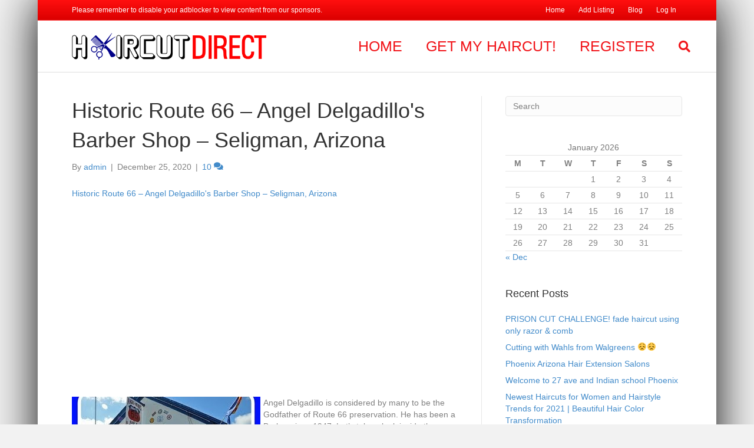

--- FILE ---
content_type: text/html; charset=UTF-8
request_url: https://haircutdirect.com/historic-route-66-angel-delgadillos-barber-shop-seligman-arizona/
body_size: 115346
content:
<!DOCTYPE html>
<html lang="en-US" prefix="og: https://ogp.me/ns#">
<head>
	<script data-ad-client="ca-pub-2460528294584969" async src="https://pagead2.googlesyndication.com/pagead/js/adsbygoogle.js"></script>
<meta charset="UTF-8" />
<meta name='viewport' content='width=device-width, initial-scale=1.0' />
<meta http-equiv='X-UA-Compatible' content='IE=edge' />
<link rel="profile" href="https://gmpg.org/xfn/11" />

<!-- Search Engine Optimization by Rank Math - https://s.rankmath.com/home -->
<title>Historic Route 66 - Angel Delgadillo&#039;s Barber Shop - Seligman, Arizona - Haircut Direct</title>
<meta name="description" content="Angel Delgadillo is considered by many to be the Godfather of Route 66 preservation. He has been a Barber since 1947. Let&#039;s take a look inside the led"/>
<meta name="robots" content="index, follow, max-snippet:-1, max-video-preview:-1, max-image-preview:large"/>
<link rel="canonical" href="https://haircutdirect.com/historic-route-66-angel-delgadillos-barber-shop-seligman-arizona/" />
<meta property="og:locale" content="en_US" />
<meta property="og:type" content="article" />
<meta property="og:title" content="Historic Route 66 - Angel Delgadillo&#039;s Barber Shop - Seligman, Arizona - Haircut Direct" />
<meta property="og:description" content="Angel Delgadillo is considered by many to be the Godfather of Route 66 preservation. He has been a Barber since 1947. Let&#039;s take a look inside the led" />
<meta property="og:url" content="https://haircutdirect.com/historic-route-66-angel-delgadillos-barber-shop-seligman-arizona/" />
<meta property="og:site_name" content="Haircut Direct" />
<meta property="article:section" content="Barbers" />
<meta property="article:published_time" content="2020-12-25T22:05:09+00:00" />
<meta name="twitter:card" content="summary_large_image" />
<meta name="twitter:title" content="Historic Route 66 - Angel Delgadillo&#039;s Barber Shop - Seligman, Arizona - Haircut Direct" />
<meta name="twitter:description" content="Angel Delgadillo is considered by many to be the Godfather of Route 66 preservation. He has been a Barber since 1947. Let&#039;s take a look inside the led" />
<meta name="twitter:label1" content="Written by" />
<meta name="twitter:data1" content="admin" />
<meta name="twitter:label2" content="Time to read" />
<meta name="twitter:data2" content="Less than a minute" />
<script type="application/ld+json" class="rank-math-schema">{"@context":"https://schema.org","@graph":[{"@type":"Organization","@id":"https://haircutdirect.com/#organization","name":"Haircut Direct","url":"https://haircutdirect.com","logo":{"@type":"ImageObject","@id":"https://haircutdirect.com/#logo","url":"https://haircutdirect.com/wp-content/uploads/2021/11/Untitled-2-1.png","caption":"Haircut Direct","inLanguage":"en-US","width":"1034","height":"140"}},{"@type":"WebSite","@id":"https://haircutdirect.com/#website","url":"https://haircutdirect.com","name":"Haircut Direct","publisher":{"@id":"https://haircutdirect.com/#organization"},"inLanguage":"en-US"},{"@type":"ImageObject","@id":"https://haircutdirect.com/wp-content/uploads/2020/12/CRg0OV.jpg","url":"https://haircutdirect.com/wp-content/uploads/2020/12/CRg0OV.jpg","width":"320","height":"180","inLanguage":"en-US"},{"@type":"Person","@id":"https://haircutdirect.com/profile/admin/","name":"admin","url":"https://haircutdirect.com/profile/admin/","image":{"@type":"ImageObject","@id":"https://secure.gravatar.com/avatar/dfbb84289bed45070b0d075d3e20b48c?s=96&amp;r=g&amp;d=https://haircutdirect.com/wp-content/plugins/userswp/assets/images/no_profile.png","url":"https://secure.gravatar.com/avatar/dfbb84289bed45070b0d075d3e20b48c?s=96&amp;r=g&amp;d=https://haircutdirect.com/wp-content/plugins/userswp/assets/images/no_profile.png","caption":"admin","inLanguage":"en-US"},"worksFor":{"@id":"https://haircutdirect.com/#organization"}},{"@type":"WebPage","@id":"https://haircutdirect.com/historic-route-66-angel-delgadillos-barber-shop-seligman-arizona/#webpage","url":"https://haircutdirect.com/historic-route-66-angel-delgadillos-barber-shop-seligman-arizona/","name":"Historic Route 66 - Angel Delgadillo&#039;s Barber Shop - Seligman, Arizona - Haircut Direct","datePublished":"2020-12-25T22:05:09+00:00","dateModified":"2020-12-25T22:05:09+00:00","author":{"@id":"https://haircutdirect.com/profile/admin/"},"isPartOf":{"@id":"https://haircutdirect.com/#website"},"primaryImageOfPage":{"@id":"https://haircutdirect.com/wp-content/uploads/2020/12/CRg0OV.jpg"},"inLanguage":"en-US"},{"@type":"BlogPosting","headline":"Historic Route 66 - Angel Delgadillo&#039;s Barber Shop - Seligman, Arizona - Haircut Direct","datePublished":"2020-12-25T22:05:09+00:00","dateModified":"2020-12-25T22:05:09+00:00","author":{"@id":"https://haircutdirect.com/profile/admin/"},"publisher":{"@id":"https://haircutdirect.com/#organization"},"description":"Angel Delgadillo is considered by many to be the Godfather of Route 66 preservation. He has been a Barber since 1947. Let&#039;s take a look inside the led","name":"Historic Route 66 - Angel Delgadillo&#039;s Barber Shop - Seligman, Arizona - Haircut Direct","@id":"https://haircutdirect.com/historic-route-66-angel-delgadillos-barber-shop-seligman-arizona/#richSnippet","isPartOf":{"@id":"https://haircutdirect.com/historic-route-66-angel-delgadillos-barber-shop-seligman-arizona/#webpage"},"image":{"@id":"https://haircutdirect.com/wp-content/uploads/2020/12/CRg0OV.jpg"},"inLanguage":"en-US","mainEntityOfPage":{"@id":"https://haircutdirect.com/historic-route-66-angel-delgadillos-barber-shop-seligman-arizona/#webpage"}}]}</script>
<!-- /Rank Math WordPress SEO plugin -->

<link rel='dns-prefetch' href='//use.fontawesome.com' />
<link rel='dns-prefetch' href='//s.w.org' />
<link rel='dns-prefetch' href='//www.googletagmanager.com' />
<link rel='dns-prefetch' href='//pagead2.googlesyndication.com' />
<link rel="alternate" type="application/rss+xml" title="Haircut Direct &raquo; Feed" href="https://haircutdirect.com/feed/" />
<link rel="alternate" type="application/rss+xml" title="Haircut Direct &raquo; Comments Feed" href="https://haircutdirect.com/comments/feed/" />
<link rel="alternate" type="application/rss+xml" title="Haircut Direct &raquo; Historic Route 66 &#8211; Angel Delgadillo&#039;s Barber Shop &#8211; Seligman, Arizona Comments Feed" href="https://haircutdirect.com/historic-route-66-angel-delgadillos-barber-shop-seligman-arizona/feed/" />
<script>
window._wpemojiSettings = {"baseUrl":"https:\/\/s.w.org\/images\/core\/emoji\/14.0.0\/72x72\/","ext":".png","svgUrl":"https:\/\/s.w.org\/images\/core\/emoji\/14.0.0\/svg\/","svgExt":".svg","source":{"concatemoji":"https:\/\/haircutdirect.com\/wp-includes\/js\/wp-emoji-release.min.js?ver=6.0.11"}};
/*! This file is auto-generated */
!function(e,a,t){var n,r,o,i=a.createElement("canvas"),p=i.getContext&&i.getContext("2d");function s(e,t){var a=String.fromCharCode,e=(p.clearRect(0,0,i.width,i.height),p.fillText(a.apply(this,e),0,0),i.toDataURL());return p.clearRect(0,0,i.width,i.height),p.fillText(a.apply(this,t),0,0),e===i.toDataURL()}function c(e){var t=a.createElement("script");t.src=e,t.defer=t.type="text/javascript",a.getElementsByTagName("head")[0].appendChild(t)}for(o=Array("flag","emoji"),t.supports={everything:!0,everythingExceptFlag:!0},r=0;r<o.length;r++)t.supports[o[r]]=function(e){if(!p||!p.fillText)return!1;switch(p.textBaseline="top",p.font="600 32px Arial",e){case"flag":return s([127987,65039,8205,9895,65039],[127987,65039,8203,9895,65039])?!1:!s([55356,56826,55356,56819],[55356,56826,8203,55356,56819])&&!s([55356,57332,56128,56423,56128,56418,56128,56421,56128,56430,56128,56423,56128,56447],[55356,57332,8203,56128,56423,8203,56128,56418,8203,56128,56421,8203,56128,56430,8203,56128,56423,8203,56128,56447]);case"emoji":return!s([129777,127995,8205,129778,127999],[129777,127995,8203,129778,127999])}return!1}(o[r]),t.supports.everything=t.supports.everything&&t.supports[o[r]],"flag"!==o[r]&&(t.supports.everythingExceptFlag=t.supports.everythingExceptFlag&&t.supports[o[r]]);t.supports.everythingExceptFlag=t.supports.everythingExceptFlag&&!t.supports.flag,t.DOMReady=!1,t.readyCallback=function(){t.DOMReady=!0},t.supports.everything||(n=function(){t.readyCallback()},a.addEventListener?(a.addEventListener("DOMContentLoaded",n,!1),e.addEventListener("load",n,!1)):(e.attachEvent("onload",n),a.attachEvent("onreadystatechange",function(){"complete"===a.readyState&&t.readyCallback()})),(e=t.source||{}).concatemoji?c(e.concatemoji):e.wpemoji&&e.twemoji&&(c(e.twemoji),c(e.wpemoji)))}(window,document,window._wpemojiSettings);
</script>
<style>
img.wp-smiley,
img.emoji {
	display: inline !important;
	border: none !important;
	box-shadow: none !important;
	height: 1em !important;
	width: 1em !important;
	margin: 0 0.07em !important;
	vertical-align: -0.1em !important;
	background: none !important;
	padding: 0 !important;
}
</style>
	<link rel='stylesheet' id='ayecode-ui-css'  href='https://haircutdirect.com/wp-content/plugins/geodirectory/vendor/ayecode/wp-ayecode-ui/assets/css/ayecode-ui-compatibility.css?ver=0.1.72' media='all' />
<style id='ayecode-ui-inline-css'>
body.modal-open #wpadminbar{z-index:999}.embed-responsive-16by9 .fluid-width-video-wrapper{padding:0!important;position:initial}
</style>
<link rel='stylesheet' id='wp-block-library-css'  href='https://haircutdirect.com/wp-includes/css/dist/block-library/style.min.css?ver=6.0.11' media='all' />
<style id='wp-block-library-theme-inline-css'>
.wp-block-audio figcaption{color:#555;font-size:13px;text-align:center}.is-dark-theme .wp-block-audio figcaption{color:hsla(0,0%,100%,.65)}.wp-block-code{border:1px solid #ccc;border-radius:4px;font-family:Menlo,Consolas,monaco,monospace;padding:.8em 1em}.wp-block-embed figcaption{color:#555;font-size:13px;text-align:center}.is-dark-theme .wp-block-embed figcaption{color:hsla(0,0%,100%,.65)}.blocks-gallery-caption{color:#555;font-size:13px;text-align:center}.is-dark-theme .blocks-gallery-caption{color:hsla(0,0%,100%,.65)}.wp-block-image figcaption{color:#555;font-size:13px;text-align:center}.is-dark-theme .wp-block-image figcaption{color:hsla(0,0%,100%,.65)}.wp-block-pullquote{border-top:4px solid;border-bottom:4px solid;margin-bottom:1.75em;color:currentColor}.wp-block-pullquote__citation,.wp-block-pullquote cite,.wp-block-pullquote footer{color:currentColor;text-transform:uppercase;font-size:.8125em;font-style:normal}.wp-block-quote{border-left:.25em solid;margin:0 0 1.75em;padding-left:1em}.wp-block-quote cite,.wp-block-quote footer{color:currentColor;font-size:.8125em;position:relative;font-style:normal}.wp-block-quote.has-text-align-right{border-left:none;border-right:.25em solid;padding-left:0;padding-right:1em}.wp-block-quote.has-text-align-center{border:none;padding-left:0}.wp-block-quote.is-large,.wp-block-quote.is-style-large,.wp-block-quote.is-style-plain{border:none}.wp-block-search .wp-block-search__label{font-weight:700}:where(.wp-block-group.has-background){padding:1.25em 2.375em}.wp-block-separator.has-css-opacity{opacity:.4}.wp-block-separator{border:none;border-bottom:2px solid;margin-left:auto;margin-right:auto}.wp-block-separator.has-alpha-channel-opacity{opacity:1}.wp-block-separator:not(.is-style-wide):not(.is-style-dots){width:100px}.wp-block-separator.has-background:not(.is-style-dots){border-bottom:none;height:1px}.wp-block-separator.has-background:not(.is-style-wide):not(.is-style-dots){height:2px}.wp-block-table thead{border-bottom:3px solid}.wp-block-table tfoot{border-top:3px solid}.wp-block-table td,.wp-block-table th{padding:.5em;border:1px solid;word-break:normal}.wp-block-table figcaption{color:#555;font-size:13px;text-align:center}.is-dark-theme .wp-block-table figcaption{color:hsla(0,0%,100%,.65)}.wp-block-video figcaption{color:#555;font-size:13px;text-align:center}.is-dark-theme .wp-block-video figcaption{color:hsla(0,0%,100%,.65)}.wp-block-template-part.has-background{padding:1.25em 2.375em;margin-top:0;margin-bottom:0}
</style>
<style id='global-styles-inline-css'>
body{--wp--preset--color--black: #000000;--wp--preset--color--cyan-bluish-gray: #abb8c3;--wp--preset--color--white: #ffffff;--wp--preset--color--pale-pink: #f78da7;--wp--preset--color--vivid-red: #cf2e2e;--wp--preset--color--luminous-vivid-orange: #ff6900;--wp--preset--color--luminous-vivid-amber: #fcb900;--wp--preset--color--light-green-cyan: #7bdcb5;--wp--preset--color--vivid-green-cyan: #00d084;--wp--preset--color--pale-cyan-blue: #8ed1fc;--wp--preset--color--vivid-cyan-blue: #0693e3;--wp--preset--color--vivid-purple: #9b51e0;--wp--preset--gradient--vivid-cyan-blue-to-vivid-purple: linear-gradient(135deg,rgba(6,147,227,1) 0%,rgb(155,81,224) 100%);--wp--preset--gradient--light-green-cyan-to-vivid-green-cyan: linear-gradient(135deg,rgb(122,220,180) 0%,rgb(0,208,130) 100%);--wp--preset--gradient--luminous-vivid-amber-to-luminous-vivid-orange: linear-gradient(135deg,rgba(252,185,0,1) 0%,rgba(255,105,0,1) 100%);--wp--preset--gradient--luminous-vivid-orange-to-vivid-red: linear-gradient(135deg,rgba(255,105,0,1) 0%,rgb(207,46,46) 100%);--wp--preset--gradient--very-light-gray-to-cyan-bluish-gray: linear-gradient(135deg,rgb(238,238,238) 0%,rgb(169,184,195) 100%);--wp--preset--gradient--cool-to-warm-spectrum: linear-gradient(135deg,rgb(74,234,220) 0%,rgb(151,120,209) 20%,rgb(207,42,186) 40%,rgb(238,44,130) 60%,rgb(251,105,98) 80%,rgb(254,248,76) 100%);--wp--preset--gradient--blush-light-purple: linear-gradient(135deg,rgb(255,206,236) 0%,rgb(152,150,240) 100%);--wp--preset--gradient--blush-bordeaux: linear-gradient(135deg,rgb(254,205,165) 0%,rgb(254,45,45) 50%,rgb(107,0,62) 100%);--wp--preset--gradient--luminous-dusk: linear-gradient(135deg,rgb(255,203,112) 0%,rgb(199,81,192) 50%,rgb(65,88,208) 100%);--wp--preset--gradient--pale-ocean: linear-gradient(135deg,rgb(255,245,203) 0%,rgb(182,227,212) 50%,rgb(51,167,181) 100%);--wp--preset--gradient--electric-grass: linear-gradient(135deg,rgb(202,248,128) 0%,rgb(113,206,126) 100%);--wp--preset--gradient--midnight: linear-gradient(135deg,rgb(2,3,129) 0%,rgb(40,116,252) 100%);--wp--preset--duotone--dark-grayscale: url('#wp-duotone-dark-grayscale');--wp--preset--duotone--grayscale: url('#wp-duotone-grayscale');--wp--preset--duotone--purple-yellow: url('#wp-duotone-purple-yellow');--wp--preset--duotone--blue-red: url('#wp-duotone-blue-red');--wp--preset--duotone--midnight: url('#wp-duotone-midnight');--wp--preset--duotone--magenta-yellow: url('#wp-duotone-magenta-yellow');--wp--preset--duotone--purple-green: url('#wp-duotone-purple-green');--wp--preset--duotone--blue-orange: url('#wp-duotone-blue-orange');--wp--preset--font-size--small: 13px;--wp--preset--font-size--medium: 20px;--wp--preset--font-size--large: 36px;--wp--preset--font-size--x-large: 42px;}.has-black-color{color: var(--wp--preset--color--black) !important;}.has-cyan-bluish-gray-color{color: var(--wp--preset--color--cyan-bluish-gray) !important;}.has-white-color{color: var(--wp--preset--color--white) !important;}.has-pale-pink-color{color: var(--wp--preset--color--pale-pink) !important;}.has-vivid-red-color{color: var(--wp--preset--color--vivid-red) !important;}.has-luminous-vivid-orange-color{color: var(--wp--preset--color--luminous-vivid-orange) !important;}.has-luminous-vivid-amber-color{color: var(--wp--preset--color--luminous-vivid-amber) !important;}.has-light-green-cyan-color{color: var(--wp--preset--color--light-green-cyan) !important;}.has-vivid-green-cyan-color{color: var(--wp--preset--color--vivid-green-cyan) !important;}.has-pale-cyan-blue-color{color: var(--wp--preset--color--pale-cyan-blue) !important;}.has-vivid-cyan-blue-color{color: var(--wp--preset--color--vivid-cyan-blue) !important;}.has-vivid-purple-color{color: var(--wp--preset--color--vivid-purple) !important;}.has-black-background-color{background-color: var(--wp--preset--color--black) !important;}.has-cyan-bluish-gray-background-color{background-color: var(--wp--preset--color--cyan-bluish-gray) !important;}.has-white-background-color{background-color: var(--wp--preset--color--white) !important;}.has-pale-pink-background-color{background-color: var(--wp--preset--color--pale-pink) !important;}.has-vivid-red-background-color{background-color: var(--wp--preset--color--vivid-red) !important;}.has-luminous-vivid-orange-background-color{background-color: var(--wp--preset--color--luminous-vivid-orange) !important;}.has-luminous-vivid-amber-background-color{background-color: var(--wp--preset--color--luminous-vivid-amber) !important;}.has-light-green-cyan-background-color{background-color: var(--wp--preset--color--light-green-cyan) !important;}.has-vivid-green-cyan-background-color{background-color: var(--wp--preset--color--vivid-green-cyan) !important;}.has-pale-cyan-blue-background-color{background-color: var(--wp--preset--color--pale-cyan-blue) !important;}.has-vivid-cyan-blue-background-color{background-color: var(--wp--preset--color--vivid-cyan-blue) !important;}.has-vivid-purple-background-color{background-color: var(--wp--preset--color--vivid-purple) !important;}.has-black-border-color{border-color: var(--wp--preset--color--black) !important;}.has-cyan-bluish-gray-border-color{border-color: var(--wp--preset--color--cyan-bluish-gray) !important;}.has-white-border-color{border-color: var(--wp--preset--color--white) !important;}.has-pale-pink-border-color{border-color: var(--wp--preset--color--pale-pink) !important;}.has-vivid-red-border-color{border-color: var(--wp--preset--color--vivid-red) !important;}.has-luminous-vivid-orange-border-color{border-color: var(--wp--preset--color--luminous-vivid-orange) !important;}.has-luminous-vivid-amber-border-color{border-color: var(--wp--preset--color--luminous-vivid-amber) !important;}.has-light-green-cyan-border-color{border-color: var(--wp--preset--color--light-green-cyan) !important;}.has-vivid-green-cyan-border-color{border-color: var(--wp--preset--color--vivid-green-cyan) !important;}.has-pale-cyan-blue-border-color{border-color: var(--wp--preset--color--pale-cyan-blue) !important;}.has-vivid-cyan-blue-border-color{border-color: var(--wp--preset--color--vivid-cyan-blue) !important;}.has-vivid-purple-border-color{border-color: var(--wp--preset--color--vivid-purple) !important;}.has-vivid-cyan-blue-to-vivid-purple-gradient-background{background: var(--wp--preset--gradient--vivid-cyan-blue-to-vivid-purple) !important;}.has-light-green-cyan-to-vivid-green-cyan-gradient-background{background: var(--wp--preset--gradient--light-green-cyan-to-vivid-green-cyan) !important;}.has-luminous-vivid-amber-to-luminous-vivid-orange-gradient-background{background: var(--wp--preset--gradient--luminous-vivid-amber-to-luminous-vivid-orange) !important;}.has-luminous-vivid-orange-to-vivid-red-gradient-background{background: var(--wp--preset--gradient--luminous-vivid-orange-to-vivid-red) !important;}.has-very-light-gray-to-cyan-bluish-gray-gradient-background{background: var(--wp--preset--gradient--very-light-gray-to-cyan-bluish-gray) !important;}.has-cool-to-warm-spectrum-gradient-background{background: var(--wp--preset--gradient--cool-to-warm-spectrum) !important;}.has-blush-light-purple-gradient-background{background: var(--wp--preset--gradient--blush-light-purple) !important;}.has-blush-bordeaux-gradient-background{background: var(--wp--preset--gradient--blush-bordeaux) !important;}.has-luminous-dusk-gradient-background{background: var(--wp--preset--gradient--luminous-dusk) !important;}.has-pale-ocean-gradient-background{background: var(--wp--preset--gradient--pale-ocean) !important;}.has-electric-grass-gradient-background{background: var(--wp--preset--gradient--electric-grass) !important;}.has-midnight-gradient-background{background: var(--wp--preset--gradient--midnight) !important;}.has-small-font-size{font-size: var(--wp--preset--font-size--small) !important;}.has-medium-font-size{font-size: var(--wp--preset--font-size--medium) !important;}.has-large-font-size{font-size: var(--wp--preset--font-size--large) !important;}.has-x-large-font-size{font-size: var(--wp--preset--font-size--x-large) !important;}
</style>
<link rel='stylesheet' id='leaflet-css'  href='https://haircutdirect.com/wp-content/plugins/geodirectory/assets/leaflet/leaflet.css?ver=2.2.7' media='all' />
<link rel='stylesheet' id='leaflet-routing-machine-css'  href='https://haircutdirect.com/wp-content/plugins/geodirectory/assets/leaflet/routing/leaflet-routing-machine.css?ver=2.2.7' media='all' />
<link rel='stylesheet' id='theme-my-login-css'  href='https://haircutdirect.com/wp-content/plugins/theme-my-login/assets/styles/theme-my-login.min.css?ver=7.1.14' media='all' />
<link rel='stylesheet' id='jquery-magnificpopup-css'  href='https://haircutdirect.com/wp-content/plugins/bb-plugin/css/jquery.magnificpopup.min.css?ver=2.6.3.3' media='all' />
<link rel='stylesheet' id='base-css'  href='https://haircutdirect.com/wp-content/themes/bb-theme/css/base.min.css?ver=1.7.7' media='all' />
<link rel='stylesheet' id='fl-automator-skin-css'  href='https://haircutdirect.com/wp-content/uploads/bb-theme/skin-618ded2c15e5d.css?ver=1.7.7' media='all' />
<link rel='stylesheet' id='font-awesome-css'  href='https://use.fontawesome.com/releases/v7.1.0/css/all.css?wpfas=true' media='all' />
<script src='https://haircutdirect.com/wp-includes/js/jquery/jquery.min.js?ver=3.6.0' id='jquery-core-js'></script>
<script src='https://haircutdirect.com/wp-includes/js/jquery/jquery-migrate.min.js?ver=3.3.2' id='jquery-migrate-js'></script>
<script id='jquery-js-after'>
window.gdSetMap = window.gdSetMap || 'osm';window.gdLoadMap = window.gdLoadMap || '';
</script>
<script src='https://haircutdirect.com/wp-content/plugins/geodirectory/vendor/ayecode/wp-ayecode-ui/assets/js/select2.min.js?ver=4.0.11' id='select2-js'></script>
<script src='https://haircutdirect.com/wp-content/plugins/geodirectory/vendor/ayecode/wp-ayecode-ui/assets/js/bootstrap.bundle.min.js?ver=0.1.72' id='bootstrap-js-bundle-js'></script>
<script id='bootstrap-js-bundle-js-after'>
function aui_init_greedy_nav(){jQuery('nav.greedy').each(function(i,obj){if(jQuery(this).hasClass("being-greedy")){return true}jQuery(this).addClass('navbar-expand');var $vlinks='';var $dDownClass='';if(jQuery(this).find('.navbar-nav').length){if(jQuery(this).find('.navbar-nav').hasClass("being-greedy")){return true}$vlinks=jQuery(this).find('.navbar-nav').addClass("being-greedy w-100").removeClass('overflow-hidden')}else if(jQuery(this).find('.nav').length){if(jQuery(this).find('.nav').hasClass("being-greedy")){return true}$vlinks=jQuery(this).find('.nav').addClass("being-greedy w-100").removeClass('overflow-hidden');$dDownClass=' mt-2 '}else{return false}jQuery($vlinks).append('<li class="nav-item list-unstyled ml-auto greedy-btn d-none dropdown ">'+'<a href="javascript:void(0)" data-toggle="dropdown" class="nav-link"><i class="fas fa-ellipsis-h"></i> <span class="greedy-count badge badge-dark badge-pill"></span></a>'+'<ul class="greedy-links dropdown-menu  dropdown-menu-right '+$dDownClass+'"></ul>'+'</li>');var $hlinks=jQuery(this).find('.greedy-links');var $btn=jQuery(this).find('.greedy-btn');var numOfItems=0;var totalSpace=0;var closingTime=1000;var breakWidths=[];$vlinks.children().outerWidth(function(i,w){totalSpace+=w;numOfItems+=1;breakWidths.push(totalSpace)});var availableSpace,numOfVisibleItems,requiredSpace,buttonSpace,timer;function check(){buttonSpace=$btn.width();availableSpace=$vlinks.width()-10;numOfVisibleItems=$vlinks.children().length;requiredSpace=breakWidths[numOfVisibleItems-1];if(numOfVisibleItems>1&&requiredSpace>availableSpace){$vlinks.children().last().prev().prependTo($hlinks);numOfVisibleItems-=1;check()}else if(availableSpace>breakWidths[numOfVisibleItems]){$hlinks.children().first().insertBefore($btn);numOfVisibleItems+=1;check()}jQuery($btn).find(".greedy-count").html(numOfItems-numOfVisibleItems);if(numOfVisibleItems===numOfItems){$btn.addClass('d-none')}else $btn.removeClass('d-none')}jQuery(window).on("resize",function(){check()});check()})}function aui_select2_locale(){var aui_select2_params={"i18n_select_state_text":"Select an option\u2026","i18n_no_matches":"No matches found","i18n_ajax_error":"Loading failed","i18n_input_too_short_1":"Please enter 1 or more characters","i18n_input_too_short_n":"Please enter %item% or more characters","i18n_input_too_long_1":"Please delete 1 character","i18n_input_too_long_n":"Please delete %item% characters","i18n_selection_too_long_1":"You can only select 1 item","i18n_selection_too_long_n":"You can only select %item% items","i18n_load_more":"Loading more results\u2026","i18n_searching":"Searching\u2026"};return{language:{errorLoading:function(){return aui_select2_params.i18n_searching},inputTooLong:function(args){var overChars=args.input.length-args.maximum;if(1===overChars){return aui_select2_params.i18n_input_too_long_1}return aui_select2_params.i18n_input_too_long_n.replace('%item%',overChars)},inputTooShort:function(args){var remainingChars=args.minimum-args.input.length;if(1===remainingChars){return aui_select2_params.i18n_input_too_short_1}return aui_select2_params.i18n_input_too_short_n.replace('%item%',remainingChars)},loadingMore:function(){return aui_select2_params.i18n_load_more},maximumSelected:function(args){if(args.maximum===1){return aui_select2_params.i18n_selection_too_long_1}return aui_select2_params.i18n_selection_too_long_n.replace('%item%',args.maximum)},noResults:function(){return aui_select2_params.i18n_no_matches},searching:function(){return aui_select2_params.i18n_searching}}}}function aui_init_select2(){var select2_args=jQuery.extend({},aui_select2_locale());jQuery("select.aui-select2").each(function(){if(!jQuery(this).hasClass("select2-hidden-accessible")){jQuery(this).select2(select2_args)}})}function aui_time_ago(selector){var aui_timeago_params={"prefix_ago":"","suffix_ago":" ago","prefix_after":"after ","suffix_after":"","seconds":"less than a minute","minute":"about a minute","minutes":"%d minutes","hour":"about an hour","hours":"about %d hours","day":"a day","days":"%d days","month":"about a month","months":"%d months","year":"about a year","years":"%d years"};var templates={prefix:aui_timeago_params.prefix_ago,suffix:aui_timeago_params.suffix_ago,seconds:aui_timeago_params.seconds,minute:aui_timeago_params.minute,minutes:aui_timeago_params.minutes,hour:aui_timeago_params.hour,hours:aui_timeago_params.hours,day:aui_timeago_params.day,days:aui_timeago_params.days,month:aui_timeago_params.month,months:aui_timeago_params.months,year:aui_timeago_params.year,years:aui_timeago_params.years};var template=function(t,n){return templates[t]&&templates[t].replace(/%d/i,Math.abs(Math.round(n)))};var timer=function(time){if(!time)return;time=time.replace(/\.\d+/,"");time=time.replace(/-/,"/").replace(/-/,"/");time=time.replace(/T/," ").replace(/Z/," UTC");time=time.replace(/([\+\-]\d\d)\:?(\d\d)/," $1$2");time=new Date(time*1000||time);var now=new Date();var seconds=((now.getTime()-time)*.001)>>0;var minutes=seconds/60;var hours=minutes/60;var days=hours/24;var years=days/365;return templates.prefix+(seconds<45&&template('seconds',seconds)||seconds<90&&template('minute',1)||minutes<45&&template('minutes',minutes)||minutes<90&&template('hour',1)||hours<24&&template('hours',hours)||hours<42&&template('day',1)||days<30&&template('days',days)||days<45&&template('month',1)||days<365&&template('months',days/30)||years<1.5&&template('year',1)||template('years',years))+templates.suffix};var elements=document.getElementsByClassName(selector);if(selector&&elements&&elements.length){for(var i in elements){var $el=elements[i];if(typeof $el==='object'){$el.innerHTML='<i class="far fa-clock"></i> '+timer($el.getAttribute('title')||$el.getAttribute('datetime'))}}}setTimeout(function(){aui_time_ago(selector)},60000)}function aui_init_tooltips(){jQuery('[data-toggle="tooltip"]').tooltip();jQuery('[data-toggle="popover"]').popover();jQuery('[data-toggle="popover-html"]').popover({html:true});jQuery('[data-toggle="popover"],[data-toggle="popover-html"]').on('inserted.bs.popover',function(){jQuery('body > .popover').wrapAll("<div class='bsui' />")})}$aui_doing_init_flatpickr=false;function aui_init_flatpickr(){if(typeof jQuery.fn.flatpickr==="function"&&!$aui_doing_init_flatpickr){$aui_doing_init_flatpickr=true;try{flatpickr.localize({weekdays:{shorthand:['Sun','Mon','Tue','Wed','Thu','Fri','Sat'],longhand:['Sun','Mon','Tue','Wed','Thu','Fri','Sat'],},months:{shorthand:['Jan','Feb','Mar','Apr','May','Jun','Jul','Aug','Sep','Oct','Nov','Dec'],longhand:['January','February','March','April','May','June','July','August','September','October','November','December'],},daysInMonth:[31,28,31,30,31,30,31,31,30,31,30,31],firstDayOfWeek:1,ordinal:function(nth){var s=nth%100;if(s>3&&s<21)return"th";switch(s%10){case 1:return"st";case 2:return"nd";case 3:return"rd";default:return"th"}},rangeSeparator:' to ',weekAbbreviation:'Wk',scrollTitle:'Scroll to increment',toggleTitle:'Click to toggle',amPM:['AM','PM'],yearAriaLabel:'Year',hourAriaLabel:'Hour',minuteAriaLabel:'Minute',time_24hr:false})}catch(err){console.log(err.message)}jQuery('input[data-aui-init="flatpickr"]:not(.flatpickr-input)').flatpickr()}$aui_doing_init_flatpickr=false}$aui_doing_init_iconpicker=false;function aui_init_iconpicker(){if(typeof jQuery.fn.iconpicker==="function"&&!$aui_doing_init_iconpicker){$aui_doing_init_iconpicker=true;jQuery('input[data-aui-init="iconpicker"]:not(.iconpicker-input)').iconpicker()}$aui_doing_init_iconpicker=false}function aui_modal_iframe($title,$url,$footer,$dismissible,$class,$dialog_class,$body_class){if(!$body_class){$body_class='p-0'}var $body='<div class="ac-preview-loading text-center position-absolute w-100 text-dark vh-100 overlay overlay-white p-0 m-0 d-none d-flex justify-content-center align-items-center"><div class="spinner-border" role="status"></div></div>';$body+='<iframe id="embedModal-iframe" class="w-100 vh-100 p-0 m-0" src="" width="100%" height="100%" frameborder="0" allowtransparency="true"></iframe>';$m=aui_modal($title,$body,$footer,$dismissible,$class,$dialog_class,$body_class);jQuery($m).on('shown.bs.modal',function(e){iFrame=jQuery('#embedModal-iframe');jQuery('.ac-preview-loading').addClass('d-flex');iFrame.attr({src:$url});iFrame.load(function(){jQuery('.ac-preview-loading').removeClass('d-flex')})});return $m}function aui_modal($title,$body,$footer,$dismissible,$class,$dialog_class,$body_class){if(!$class){$class=''}if(!$dialog_class){$dialog_class=''}if(!$body){$body='<div class="text-center"><div class="spinner-border" role="status"></div></div>'}jQuery('.aui-modal').modal('hide').modal('dispose').remove();jQuery('.modal-backdrop').remove();var $modal='';$modal+='<div class="modal aui-modal fade shadow bsui '+$class+'" tabindex="-1">'+'<div class="modal-dialog modal-dialog-centered '+$dialog_class+'">'+'<div class="modal-content border-0 shadow">';if($title){$modal+='<div class="modal-header">'+'<h5 class="modal-title">'+$title+'</h5>';if($dismissible){$modal+='<button type="button" class="close" data-dismiss="modal" aria-label="Close">'+'<span aria-hidden="true">&times;</span>'+'</button>'}$modal+='</div>'}$modal+='<div class="modal-body '+$body_class+'">'+$body+'</div>';if($footer){$modal+='<div class="modal-footer">'+$footer+'</div>'}$modal+='</div>'+'</div>'+'</div>';jQuery('body').append($modal);return jQuery('.aui-modal').modal('hide').modal({})}function aui_conditional_fields(form){jQuery(form).find(".aui-conditional-field").each(function(){var $element_require=jQuery(this).data('element-require');if($element_require){$element_require=$element_require.replace("&#039;","'");$element_require=$element_require.replace("&quot;",'"');if(aui_check_form_condition($element_require,form)){jQuery(this).removeClass('d-none')}else{jQuery(this).addClass('d-none')}}})}function aui_check_form_condition(condition,form){if(form){condition=condition.replace(/\(form\)/g,"('"+form+"')")}return new Function("return "+condition+";")()}jQuery.fn.aui_isOnScreen=function(){var win=jQuery(window);var viewport={top:win.scrollTop(),left:win.scrollLeft()};viewport.right=viewport.left+win.width();viewport.bottom=viewport.top+win.height();var bounds=this.offset();bounds.right=bounds.left+this.outerWidth();bounds.bottom=bounds.top+this.outerHeight();return(!(viewport.right<bounds.left||viewport.left>bounds.right||viewport.bottom<bounds.top||viewport.top>bounds.bottom))};function aui_carousel_maybe_show_multiple_items($carousel){var $items={};var $item_count=0;if(!jQuery($carousel).find('.carousel-inner-original').length){jQuery($carousel).append('<div class="carousel-inner-original d-none">'+jQuery($carousel).find('.carousel-inner').html()+'</div>')}jQuery($carousel).find('.carousel-inner-original .carousel-item').each(function(){$items[$item_count]=jQuery(this).html();$item_count++});if(!$item_count){return}if(jQuery(window).width()<=576){if(jQuery($carousel).find('.carousel-inner').hasClass('aui-multiple-items')&&jQuery($carousel).find('.carousel-inner-original').length){jQuery($carousel).find('.carousel-inner').removeClass('aui-multiple-items').html(jQuery($carousel).find('.carousel-inner-original').html());jQuery($carousel).find(".carousel-indicators li").removeClass("d-none")}}else{var $md_count=jQuery($carousel).data('limit_show');var $new_items='';var $new_items_count=0;var $new_item_count=0;var $closed=true;Object.keys($items).forEach(function(key,index){if(index!=0&&Number.isInteger(index/$md_count)){$new_items+='</div></div>';$closed=true}if(index==0||Number.isInteger(index/$md_count)){$active=index==0?'active':'';$new_items+='<div class="carousel-item '+$active+'"><div class="row m-0">';$closed=false;$new_items_count++;$new_item_count=0}$new_items+='<div class="col pr-1 pl-0">'+$items[index]+'</div>';$new_item_count++});if(!$closed){if($md_count-$new_item_count>0){$placeholder_count=$md_count-$new_item_count;while($placeholder_count>0){$new_items+='<div class="col pr-1 pl-0"></div>';$placeholder_count--}}$new_items+='</div></div>'}jQuery($carousel).find('.carousel-inner').addClass('aui-multiple-items').html($new_items);jQuery($carousel).find('.carousel-item.active img').each(function(){if(real_srcset=jQuery(this).attr("data-srcset")){if(!jQuery(this).attr("srcset"))jQuery(this).attr("srcset",real_srcset)}if(real_src=jQuery(this).attr("data-src")){if(!jQuery(this).attr("srcset"))jQuery(this).attr("src",real_src)}});$hide_count=$new_items_count-1;jQuery($carousel).find(".carousel-indicators li:gt("+$hide_count+")").addClass("d-none")}jQuery(window).trigger("aui_carousel_multiple")}function aui_init_carousel_multiple_items(){jQuery(window).on("resize",function(){jQuery('.carousel-multiple-items').each(function(){aui_carousel_maybe_show_multiple_items(this)})});jQuery('.carousel-multiple-items').each(function(){aui_carousel_maybe_show_multiple_items(this)})}function init_nav_sub_menus(){jQuery('.navbar-multi-sub-menus').each(function(i,obj){if(jQuery(this).hasClass("has-sub-sub-menus")){return true}jQuery(this).addClass('has-sub-sub-menus');jQuery(this).find('.dropdown-menu a.dropdown-toggle').on('click',function(e){var $el=jQuery(this);$el.toggleClass('active-dropdown');var $parent=jQuery(this).offsetParent(".dropdown-menu");if(!jQuery(this).next().hasClass('show')){jQuery(this).parents('.dropdown-menu').first().find('.show').removeClass("show")}var $subMenu=jQuery(this).next(".dropdown-menu");$subMenu.toggleClass('show');jQuery(this).parent("li").toggleClass('show');jQuery(this).parents('li.nav-item.dropdown.show').on('hidden.bs.dropdown',function(e){jQuery('.dropdown-menu .show').removeClass("show");$el.removeClass('active-dropdown')});if(!$parent.parent().hasClass('navbar-nav')){$el.next().addClass('position-relative border-top border-bottom')}return false})})}function aui_lightbox_embed($link,ele){ele.preventDefault();jQuery('.aui-carousel-modal').remove();var $modal='<div class="modal fade aui-carousel-modal bsui" tabindex="-1" role="dialog" aria-labelledby="aui-modal-title" aria-hidden="true"><div class="modal-dialog modal-dialog-centered modal-xl mw-100"><div class="modal-content bg-transparent border-0"><div class="modal-header"><h5 class="modal-title" id="aui-modal-title"></h5></div><div class="modal-body text-center"><i class="fas fa-circle-notch fa-spin fa-3x"></i></div></div></div></div>';jQuery('body').append($modal);jQuery('.aui-carousel-modal').modal({});jQuery('.aui-carousel-modal').on('hidden.bs.modal',function(e){jQuery("iframe").attr('src','')});$container=jQuery($link).closest('.aui-gallery');$clicked_href=jQuery($link).attr('href');$images=[];$container.find('.aui-lightbox-image').each(function(){var a=this;var href=jQuery(a).attr('href');if(href){$images.push(href)}});if($images.length){var $carousel='<div id="aui-embed-slider-modal" class="carousel slide" >';if($images.length>1){$i=0;$carousel+='<ol class="carousel-indicators position-fixed">';$container.find('.aui-lightbox-image').each(function(){$active=$clicked_href==jQuery(this).attr('href')?'active':'';$carousel+='<li data-target="#aui-embed-slider-modal" data-slide-to="'+$i+'" class="'+$active+'"></li>';$i++});$carousel+='</ol>'}$i=0;$carousel+='<div class="carousel-inner">';$container.find('.aui-lightbox-image').each(function(){var a=this;$active=$clicked_href==jQuery(this).attr('href')?'active':'';$carousel+='<div class="carousel-item '+$active+'"><div>';var css_height=window.innerWidth>window.innerHeight?'90vh':'auto';var img=jQuery(a).find('img').clone().removeClass().addClass('mx-auto d-block w-auto mw-100 rounded').css('height',css_height).get(0).outerHTML;$carousel+=img;if(jQuery(a).parent().find('.carousel-caption').length){$carousel+=jQuery(a).parent().find('.carousel-caption').clone().removeClass('sr-only').get(0).outerHTML}$carousel+='</div></div>';$i++});$container.find('.aui-lightbox-iframe').each(function(){var a=this;$active=$clicked_href==jQuery(this).attr('href')?'active':'';$carousel+='<div class="carousel-item '+$active+'"><div class="modal-xl mx-auto embed-responsive embed-responsive-16by9">';var css_height=window.innerWidth>window.innerHeight?'95vh':'auto';var url=jQuery(a).attr('href');var iframe='<iframe class="embed-responsive-item" style="height:'+css_height+'" src="'+url+'?rel=0&amp;showinfo=0&amp;modestbranding=1&amp;autoplay=1" id="video" allow="autoplay"></iframe>';var img=iframe;$carousel+=img;$carousel+='</div></div>';$i++});$carousel+='</div>';if($images.length>1){$carousel+='<a class="carousel-control-prev" href="#aui-embed-slider-modal" role="button" data-slide="prev">';$carousel+='<span class="carousel-control-prev-icon" aria-hidden="true"></span>';$carousel+=' <a class="carousel-control-next" href="#aui-embed-slider-modal" role="button" data-slide="next">';$carousel+='<span class="carousel-control-next-icon" aria-hidden="true"></span>';$carousel+='</a>'}$carousel+='</div>';var $close='<button type="button" class="close text-white text-right position-fixed" style="font-size: 2.5em;right: 20px;top: 10px; z-index: 1055;" data-dismiss="modal" aria-label="Close"><span aria-hidden="true">&times;</span></button>';jQuery('.aui-carousel-modal .modal-content').html($carousel).prepend($close)}}function aui_init_lightbox_embed(){jQuery('.aui-lightbox-image, .aui-lightbox-iframe').off('click').on("click",function(ele){aui_lightbox_embed(this,ele)})}$aui_doing_toast=false;function aui_toast($id,$type,$title,$title_small,$body,$time,$can_close){if($aui_doing_toast){setTimeout(function(){aui_toast($id,$type,$title,$title_small,$body,$time,$can_close)},500);return}$aui_doing_toast=true;if($can_close==null){$can_close=false}if($time==''||$time==null){$time=3000}if(document.getElementById($id)){jQuery('#'+$id).toast('show');setTimeout(function(){$aui_doing_toast=false},500);return}var uniqid=Date.now();if($id){uniqid=$id}$op="";$tClass='';$thClass='';$icon="";if($type=='success'){$op="opacity:.92;";$tClass='alert alert-success';$thClass='bg-transparent border-0 alert-success';$icon="<div class='h5 m-0 p-0'><i class='fas fa-check-circle mr-2'></i></div>"}else if($type=='error'||$type=='danger'){$op="opacity:.92;";$tClass='alert alert-danger';$thClass='bg-transparent border-0 alert-danger';$icon="<div class='h5 m-0 p-0'><i class='far fa-times-circle mr-2'></i></div>"}else if($type=='info'){$op="opacity:.92;";$tClass='alert alert-info';$thClass='bg-transparent border-0 alert-info';$icon="<div class='h5 m-0 p-0'><i class='fas fa-info-circle mr-2'></i></div>"}else if($type=='warning'){$op="opacity:.92;";$tClass='alert alert-warning';$thClass='bg-transparent border-0 alert-warning';$icon="<div class='h5 m-0 p-0'><i class='fas fa-exclamation-triangle mr-2'></i></div>"}if(!document.getElementById("aui-toasts")){jQuery('body').append('<div class="bsui" id="aui-toasts"><div class="position-fixed aui-toast-bottom-right pr-3 mb-1" style="z-index: 500000;right: 0;bottom: 0;'+$op+'"></div></div>')}$toast='<div id="'+uniqid+'" class="toast fade hide shadow hover-shadow '+$tClass+'" style="" role="alert" aria-live="assertive" aria-atomic="true" data-delay="'+$time+'">';if($type||$title||$title_small){$toast+='<div class="toast-header '+$thClass+'">';if($icon){$toast+=$icon}if($title){$toast+='<strong class="mr-auto">'+$title+'</strong>'}if($title_small){$toast+='<small>'+$title_small+'</small>'}if($can_close){$toast+='<button type="button" class="ml-2 mb-1 close" data-dismiss="toast" aria-label="Close"><span aria-hidden="true">×</span></button>'}$toast+='</div>'}if($body){$toast+='<div class="toast-body">'+$body+'</div>'}$toast+='</div>';jQuery('.aui-toast-bottom-right').prepend($toast);jQuery('#'+uniqid).toast('show');setTimeout(function(){$aui_doing_toast=false},500)}function aui_init(){init_nav_sub_menus();aui_init_tooltips();aui_init_select2();aui_init_flatpickr();aui_init_iconpicker();aui_init_greedy_nav();aui_time_ago('timeago');aui_init_carousel_multiple_items();aui_init_lightbox_embed()}jQuery(window).on("load",function(){aui_init()});jQuery(function($){var ua=navigator.userAgent.toLowerCase();var isiOS=ua.match(/(iphone|ipod|ipad)/);if(isiOS){var pS=0;pM=parseFloat($('body').css('marginTop'));$(document).on('show.bs.modal',function(){pS=window.scrollY;$('body').css({marginTop:-pS,overflow:'hidden',position:'fixed',})}).on('hidden.bs.modal',function(){$('body').css({marginTop:pM,overflow:'visible',position:'inherit',});window.scrollTo(0,pS)})}});var aui_confirm=function(message,okButtonText,cancelButtonText,isDelete,large){okButtonText=okButtonText||'Yes';cancelButtonText=cancelButtonText||'Cancel';message=message||'Are you sure?';sizeClass=large?'':'modal-sm';btnClass=isDelete?'btn-danger':'btn-primary';deferred=jQuery.Deferred();var $body="";$body+="<h3 class='h4 py-3 text-center text-dark'>"+message+"</h3>";$body+="<div class='d-flex'>";$body+="<button class='btn btn-outline-secondary w-50 btn-round' data-dismiss='modal'  onclick='deferred.resolve(false);'>"+cancelButtonText+"</button>";$body+="<button class='btn "+btnClass+" ml-2 w-50 btn-round' data-dismiss='modal'  onclick='deferred.resolve(true);'>"+okButtonText+"</button>";$body+="</div>";$modal=aui_modal('',$body,'',false,'',sizeClass);return deferred.promise()}
</script>
<script id='userswp-js-extra'>
var uwp_localize_data = {"uwp_more_char_limit":"100","uwp_more_text":"more","uwp_less_text":"less","error":"Something went wrong.","error_retry":"Something went wrong, please retry.","uwp_more_ellipses_text":"...","ajaxurl":"https:\/\/haircutdirect.com\/wp-admin\/admin-ajax.php","login_modal":"1","register_modal":"1","forgot_modal":"1","default_banner":"https:\/\/haircutdirect.com\/wp-content\/plugins\/userswp\/assets\/images\/banner.png"};
</script>
<script src='https://haircutdirect.com/wp-content/plugins/userswp/assets/js/users-wp.min.js?ver=1.2.3.5' id='userswp-js'></script>
<script src='https://haircutdirect.com/wp-includes/js/imagesloaded.min.js?ver=6.0.11' id='imagesloaded-js'></script>
<link rel="https://api.w.org/" href="https://haircutdirect.com/wp-json/" /><link rel="alternate" type="application/json" href="https://haircutdirect.com/wp-json/wp/v2/posts/1364" /><link rel="EditURI" type="application/rsd+xml" title="RSD" href="https://haircutdirect.com/xmlrpc.php?rsd" />
<link rel="wlwmanifest" type="application/wlwmanifest+xml" href="https://haircutdirect.com/wp-includes/wlwmanifest.xml" /> 
<meta name="generator" content="WordPress 6.0.11" />
<link rel='shortlink' href='https://haircutdirect.com/?p=1364' />
<link rel="alternate" type="application/json+oembed" href="https://haircutdirect.com/wp-json/oembed/1.0/embed?url=https%3A%2F%2Fhaircutdirect.com%2Fhistoric-route-66-angel-delgadillos-barber-shop-seligman-arizona%2F" />
<link rel="alternate" type="text/xml+oembed" href="https://haircutdirect.com/wp-json/oembed/1.0/embed?url=https%3A%2F%2Fhaircutdirect.com%2Fhistoric-route-66-angel-delgadillos-barber-shop-seligman-arizona%2F&#038;format=xml" />
<meta name="generator" content="Site Kit by Google 1.170.0" /><script type="text/javascript">
           var ajaxurl = "https://haircutdirect.com/wp-admin/admin-ajax.php";
         </script>
<!-- Google AdSense meta tags added by Site Kit -->
<meta name="google-adsense-platform-account" content="ca-host-pub-2644536267352236">
<meta name="google-adsense-platform-domain" content="sitekit.withgoogle.com">
<!-- End Google AdSense meta tags added by Site Kit -->
<style>.recentcomments a{display:inline !important;padding:0 !important;margin:0 !important;}</style>
<!-- Google AdSense snippet added by Site Kit -->
<script async src="https://pagead2.googlesyndication.com/pagead/js/adsbygoogle.js?client=ca-pub-2460528294584969&amp;host=ca-host-pub-2644536267352236" crossorigin="anonymous"></script>

<!-- End Google AdSense snippet added by Site Kit -->
</head>
<body data-rsssl=1 class="post-template-default single single-post postid-1364 single-format-standard fl-framework-base fl-preset-default fl-fixed-width fl-has-sidebar fl-scroll-to-top fl-search-active gd-map-osm" itemscope="itemscope" itemtype="https://schema.org/WebPage">
<a aria-label="Skip to content" class="fl-screen-reader-text" href="#fl-main-content">Skip to content</a><svg xmlns="http://www.w3.org/2000/svg" viewBox="0 0 0 0" width="0" height="0" focusable="false" role="none" style="visibility: hidden; position: absolute; left: -9999px; overflow: hidden;" ><defs><filter id="wp-duotone-dark-grayscale"><feColorMatrix color-interpolation-filters="sRGB" type="matrix" values=" .299 .587 .114 0 0 .299 .587 .114 0 0 .299 .587 .114 0 0 .299 .587 .114 0 0 " /><feComponentTransfer color-interpolation-filters="sRGB" ><feFuncR type="table" tableValues="0 0.49803921568627" /><feFuncG type="table" tableValues="0 0.49803921568627" /><feFuncB type="table" tableValues="0 0.49803921568627" /><feFuncA type="table" tableValues="1 1" /></feComponentTransfer><feComposite in2="SourceGraphic" operator="in" /></filter></defs></svg><svg xmlns="http://www.w3.org/2000/svg" viewBox="0 0 0 0" width="0" height="0" focusable="false" role="none" style="visibility: hidden; position: absolute; left: -9999px; overflow: hidden;" ><defs><filter id="wp-duotone-grayscale"><feColorMatrix color-interpolation-filters="sRGB" type="matrix" values=" .299 .587 .114 0 0 .299 .587 .114 0 0 .299 .587 .114 0 0 .299 .587 .114 0 0 " /><feComponentTransfer color-interpolation-filters="sRGB" ><feFuncR type="table" tableValues="0 1" /><feFuncG type="table" tableValues="0 1" /><feFuncB type="table" tableValues="0 1" /><feFuncA type="table" tableValues="1 1" /></feComponentTransfer><feComposite in2="SourceGraphic" operator="in" /></filter></defs></svg><svg xmlns="http://www.w3.org/2000/svg" viewBox="0 0 0 0" width="0" height="0" focusable="false" role="none" style="visibility: hidden; position: absolute; left: -9999px; overflow: hidden;" ><defs><filter id="wp-duotone-purple-yellow"><feColorMatrix color-interpolation-filters="sRGB" type="matrix" values=" .299 .587 .114 0 0 .299 .587 .114 0 0 .299 .587 .114 0 0 .299 .587 .114 0 0 " /><feComponentTransfer color-interpolation-filters="sRGB" ><feFuncR type="table" tableValues="0.54901960784314 0.98823529411765" /><feFuncG type="table" tableValues="0 1" /><feFuncB type="table" tableValues="0.71764705882353 0.25490196078431" /><feFuncA type="table" tableValues="1 1" /></feComponentTransfer><feComposite in2="SourceGraphic" operator="in" /></filter></defs></svg><svg xmlns="http://www.w3.org/2000/svg" viewBox="0 0 0 0" width="0" height="0" focusable="false" role="none" style="visibility: hidden; position: absolute; left: -9999px; overflow: hidden;" ><defs><filter id="wp-duotone-blue-red"><feColorMatrix color-interpolation-filters="sRGB" type="matrix" values=" .299 .587 .114 0 0 .299 .587 .114 0 0 .299 .587 .114 0 0 .299 .587 .114 0 0 " /><feComponentTransfer color-interpolation-filters="sRGB" ><feFuncR type="table" tableValues="0 1" /><feFuncG type="table" tableValues="0 0.27843137254902" /><feFuncB type="table" tableValues="0.5921568627451 0.27843137254902" /><feFuncA type="table" tableValues="1 1" /></feComponentTransfer><feComposite in2="SourceGraphic" operator="in" /></filter></defs></svg><svg xmlns="http://www.w3.org/2000/svg" viewBox="0 0 0 0" width="0" height="0" focusable="false" role="none" style="visibility: hidden; position: absolute; left: -9999px; overflow: hidden;" ><defs><filter id="wp-duotone-midnight"><feColorMatrix color-interpolation-filters="sRGB" type="matrix" values=" .299 .587 .114 0 0 .299 .587 .114 0 0 .299 .587 .114 0 0 .299 .587 .114 0 0 " /><feComponentTransfer color-interpolation-filters="sRGB" ><feFuncR type="table" tableValues="0 0" /><feFuncG type="table" tableValues="0 0.64705882352941" /><feFuncB type="table" tableValues="0 1" /><feFuncA type="table" tableValues="1 1" /></feComponentTransfer><feComposite in2="SourceGraphic" operator="in" /></filter></defs></svg><svg xmlns="http://www.w3.org/2000/svg" viewBox="0 0 0 0" width="0" height="0" focusable="false" role="none" style="visibility: hidden; position: absolute; left: -9999px; overflow: hidden;" ><defs><filter id="wp-duotone-magenta-yellow"><feColorMatrix color-interpolation-filters="sRGB" type="matrix" values=" .299 .587 .114 0 0 .299 .587 .114 0 0 .299 .587 .114 0 0 .299 .587 .114 0 0 " /><feComponentTransfer color-interpolation-filters="sRGB" ><feFuncR type="table" tableValues="0.78039215686275 1" /><feFuncG type="table" tableValues="0 0.94901960784314" /><feFuncB type="table" tableValues="0.35294117647059 0.47058823529412" /><feFuncA type="table" tableValues="1 1" /></feComponentTransfer><feComposite in2="SourceGraphic" operator="in" /></filter></defs></svg><svg xmlns="http://www.w3.org/2000/svg" viewBox="0 0 0 0" width="0" height="0" focusable="false" role="none" style="visibility: hidden; position: absolute; left: -9999px; overflow: hidden;" ><defs><filter id="wp-duotone-purple-green"><feColorMatrix color-interpolation-filters="sRGB" type="matrix" values=" .299 .587 .114 0 0 .299 .587 .114 0 0 .299 .587 .114 0 0 .299 .587 .114 0 0 " /><feComponentTransfer color-interpolation-filters="sRGB" ><feFuncR type="table" tableValues="0.65098039215686 0.40392156862745" /><feFuncG type="table" tableValues="0 1" /><feFuncB type="table" tableValues="0.44705882352941 0.4" /><feFuncA type="table" tableValues="1 1" /></feComponentTransfer><feComposite in2="SourceGraphic" operator="in" /></filter></defs></svg><svg xmlns="http://www.w3.org/2000/svg" viewBox="0 0 0 0" width="0" height="0" focusable="false" role="none" style="visibility: hidden; position: absolute; left: -9999px; overflow: hidden;" ><defs><filter id="wp-duotone-blue-orange"><feColorMatrix color-interpolation-filters="sRGB" type="matrix" values=" .299 .587 .114 0 0 .299 .587 .114 0 0 .299 .587 .114 0 0 .299 .587 .114 0 0 " /><feComponentTransfer color-interpolation-filters="sRGB" ><feFuncR type="table" tableValues="0.098039215686275 1" /><feFuncG type="table" tableValues="0 0.66274509803922" /><feFuncB type="table" tableValues="0.84705882352941 0.41960784313725" /><feFuncA type="table" tableValues="1 1" /></feComponentTransfer><feComposite in2="SourceGraphic" operator="in" /></filter></defs></svg><div class="fl-page">
	<div class="fl-page-bar">
	<div class="fl-page-bar-container container">
		<div class="fl-page-bar-row row">
			<div class="col-sm-6 col-md-6 text-left clearfix"><div class="fl-page-bar-text fl-page-bar-text-1">Please remember to disable your adblocker to view content from our sponsors.</div></div>			<div class="col-sm-6 col-md-6 text-right clearfix">		<nav class="top-bar-nav" aria-label="Top Bar Menu" itemscope="itemscope" itemtype="https://schema.org/SiteNavigationElement" role="navigation">
			<ul id="menu-2" class="fl-page-bar-nav nav navbar-nav menu"><li id="menu-item-722" class="menu-item menu-item-type-post_type menu-item-object-page menu-item-home menu-item-722 nav-item"><a href="https://haircutdirect.com/" class="nav-link">Home</a></li>
<li id="menu-item-2594" class="menu-item menu-item-type-post_type menu-item-object-page menu-item-2594 nav-item"><a href="https://haircutdirect.com/add-listing/" class="nav-link">Add Listing</a></li>
<li id="menu-item-2600" class="menu-item menu-item-type-custom menu-item-object-custom menu-item-home menu-item-has-children menu-item-2600 nav-item"><a href="https://haircutdirect.com/" class="nav-link">Blog</a>
<ul class="sub-menu">
	<li id="menu-item-2595" class="menu-item menu-item-type-taxonomy menu-item-object-category current-post-ancestor current-menu-parent current-post-parent menu-item-2595 nav-item"><a href="https://haircutdirect.com/category/barbers/" class="nav-link">Barbers</a></li>
	<li id="menu-item-2596" class="menu-item menu-item-type-taxonomy menu-item-object-category menu-item-2596 nav-item"><a href="https://haircutdirect.com/category/styles/" class="nav-link">Styles</a></li>
	<li id="menu-item-2597" class="menu-item menu-item-type-taxonomy menu-item-object-category menu-item-2597 nav-item"><a href="https://haircutdirect.com/category/stylists/" class="nav-link">Stylists</a></li>
	<li id="menu-item-2598" class="menu-item menu-item-type-taxonomy menu-item-object-category menu-item-has-children menu-item-2598 nav-item"><a href="https://haircutdirect.com/category/tools/" class="nav-link">Tools</a>
	<ul class="sub-menu">
		<li id="menu-item-2599" class="menu-item menu-item-type-taxonomy menu-item-object-category menu-item-2599 nav-item"><a href="https://haircutdirect.com/category/tools/clippers/" class="nav-link">Clippers</a></li>
	</ul>
</li>
</ul>
</li>
<li id="menu-item-723" class="menu-item menu-item-type-tml_action menu-item-object-login menu-item-723 nav-item"><a href="https://haircutdirect.com/login/" class="nav-link">Log In</a></li>
</ul></nav>	<div class="fl-social-icons">
	</div>
</div>		</div>
	</div>
</div><!-- .fl-page-bar -->
<header class="fl-page-header fl-page-header-primary fl-page-nav-right fl-page-nav-toggle-button fl-page-nav-toggle-visible-mobile" itemscope="itemscope" itemtype="https://schema.org/WPHeader"  role="banner">
	<div class="fl-page-header-wrap">
		<div class="fl-page-header-container container">
			<div class="fl-page-header-row row">
				<div class="col-sm-12 col-md-4 fl-page-header-logo-col">
					<div class="fl-page-header-logo" itemscope="itemscope" itemtype="https://schema.org/Organization">
						<a href="https://haircutdirect.com/" itemprop="url"><img loading="false" data-no-lazy="1" class="fl-logo-img" itemscope itemtype="https://schema.org/ImageObject" src="https://haircutdirect.com/wp-content/uploads/2019/08/Untitled-2-1.png" data-retina="" title="" alt="Haircut Direct" /><meta itemprop="name" content="Haircut Direct" /></a>
											</div>
				</div>
				<div class="col-sm-12 col-md-8 fl-page-nav-col">
					<div class="fl-page-nav-wrap">
						<nav class="fl-page-nav fl-nav navbar navbar-default navbar-expand-md" aria-label="Header Menu" itemscope="itemscope" itemtype="https://schema.org/SiteNavigationElement" role="navigation">
							<button type="button" class="navbar-toggle navbar-toggler" data-toggle="collapse" data-target=".fl-page-nav-collapse">
								<span>Menu</span>
							</button>
							<div class="fl-page-nav-collapse collapse navbar-collapse">
								<div class="fl-page-nav-search">
	<a href="javascript:void(0);" class="fas fa-search" aria-label="Search" aria-expanded="false" aria-haspopup="true" id='flsearchform'></a>
	<form method="get" role="search" aria-label="Search" action="https://haircutdirect.com/" title="Type and press Enter to search.">
		<input type="search" class="fl-search-input form-control" name="s" placeholder="Search" value="" aria-labelledby="flsearchform" />
	</form>
</div>
<ul id="menu-1" class="nav navbar-nav navbar-right menu fl-theme-menu"><li id="menu-item-2601" class="menu-item menu-item-type-post_type menu-item-object-page menu-item-home menu-item-2601 nav-item"><a href="https://haircutdirect.com/" class="nav-link">Home</a></li>
<li id="menu-item-2593" class="menu-item menu-item-type-post_type menu-item-object-page menu-item-2593 nav-item"><a href="https://haircutdirect.com/search/" class="nav-link">Get my Haircut!</a></li>
<li id="menu-item-2602" class="menu-item menu-item-type-post_type menu-item-object-page menu-item-2602 nav-item"><a href="https://haircutdirect.com/register/" class="nav-link">Register</a></li>
</ul>							</div>
						</nav>
					</div>
				</div>
			</div>
		</div>
	</div>
</header><!-- .fl-page-header -->
	<div id="fl-main-content" class="fl-page-content" itemprop="mainContentOfPage" role="main">

		
<div class="container">
	<div class="row">

		
		<div class="fl-content fl-content-left col-md-8">
			<article class="fl-post post-1364 post type-post status-publish format-standard has-post-thumbnail hentry category-barbers" id="fl-post-1364" itemscope itemtype="https://schema.org/BlogPosting">

	
	<header class="fl-post-header" role="banner">
		<h1 class="fl-post-title" itemprop="headline">
			Historic Route 66 &#8211; Angel Delgadillo&#039;s Barber Shop &#8211; Seligman, Arizona					</h1>
		<div class="fl-post-meta fl-post-meta-top"><span class="fl-post-author">By <a href="https://haircutdirect.com/profile/admin/"><span>admin</span></a></span><span class="fl-sep"> | </span><span class="fl-post-date">December 25, 2020</span><span class="fl-sep"> | </span><span class="fl-comments-popup-link"><a href="https://haircutdirect.com/historic-route-66-angel-delgadillos-barber-shop-seligman-arizona/#comments" tabindex="-1" aria-hidden="true"><span aria-label="Comments: 10">10 <i aria-hidden="true" class="fas fa-comments"></i></span></a></span></div><meta itemscope itemprop="mainEntityOfPage" itemtype="https://schema.org/WebPage" itemid="https://haircutdirect.com/historic-route-66-angel-delgadillos-barber-shop-seligman-arizona/" content="Historic Route 66 &#8211; Angel Delgadillo&#039;s Barber Shop &#8211; Seligman, Arizona" /><meta itemprop="datePublished" content="2020-12-25" /><meta itemprop="dateModified" content="2020-12-25" /><div itemprop="publisher" itemscope itemtype="https://schema.org/Organization"><meta itemprop="name" content="Haircut Direct"><div itemprop="logo" itemscope itemtype="https://schema.org/ImageObject"><meta itemprop="url" content="https://haircutdirect.com/wp-content/uploads/2019/08/Untitled-2-1.png"></div></div><div itemscope itemprop="author" itemtype="https://schema.org/Person"><meta itemprop="url" content="https://haircutdirect.com/profile/admin/" /><meta itemprop="name" content="admin" /></div><div itemscope itemprop="image" itemtype="https://schema.org/ImageObject"><meta itemprop="url" content="https://haircutdirect.com/wp-content/uploads/2020/12/CRg0OV.jpg" /><meta itemprop="width" content="320" /><meta itemprop="height" content="180" /></div><div itemprop="interactionStatistic" itemscope itemtype="https://schema.org/InteractionCounter"><meta itemprop="interactionType" content="https://schema.org/CommentAction" /><meta itemprop="userInteractionCount" content="10" /></div>	</header><!-- .fl-post-header -->

	
	
	<div class="fl-post-content clearfix" itemprop="text">
		<p><a href="https://www.youtube.com/watch?v=YSlt2Au11ak" target="_blank" rel="noopener">Historic Route 66 &#8211; Angel Delgadillo&#39;s Barber Shop &#8211; Seligman, Arizona</a><br />
								<iframe  width="480" height="320"  src="about:blank" data-lazy-src="https://www.youtube.com/embed/YSlt2Au11ak?rel=0"  frameborder="0" allowfullscreen></iframe>					</p>
<p><img  style="float:left;margin:0 5px 5px 0;"  src="[data-uri]" data-lazy-src="https://haircutdirect.com/wp-content/uploads/2020/12/CRg0OV.jpg"  /><noscript><img  style="float:left;margin:0 5px 5px 0;"  src="https://haircutdirect.com/wp-content/uploads/2020/12/CRg0OV.jpg"  /></noscript>Angel Delgadillo is considered by many to be the Godfather of Route 66 preservation. He  has been a Barber since 1947. Let&#8217;s take a look inside the ledgend&#8217;s office, his historic Barber Shop in Seligman, Arizona.</p>
<p>Patreon : https://www.patreon.com/aimlessadventures</p>
<p>T-shirts &#8211; http://www.aimlessadventures.spreadshirt.com</p>
<p>Website &#8211; http://www.AimlessAdventures.com</p>
<p>Facebook &#8211; http://www.facebook.com/aimlessadventures</p>
<div class="uwp_widgets uwp_widget_author_box bsui sdel-fa446a3f" ><div class="d-block text-center text-md-left d-md-flex p-3 bg-light">
  <a href="https://haircutdirect.com/profile/admin/"><img   src="[data-uri]" data-lazy-src="https://secure.gravatar.com/avatar/dfbb84289bed45070b0d075d3e20b48c?s=96&r=g&d=https://haircutdirect.com/wp-content/plugins/userswp/assets/images/no_profile.png"  class="rounded-circle shadow border border-white border-width-4 mr-3" width="60" height="60" alt="admin"><noscript><img   src="https://secure.gravatar.com/avatar/dfbb84289bed45070b0d075d3e20b48c?s=96&r=g&d=https://haircutdirect.com/wp-content/plugins/userswp/assets/images/no_profile.png"  class="rounded-circle shadow border border-white border-width-4 mr-3" width="60" height="60" alt="admin"></noscript></a>
  <div class="media-body">
    <h5 class="mt-0">Author: <a href="https://haircutdirect.com/profile/admin/">admin</a></h5>
    
    <p></p>
  </div>
</div></div>	</div><!-- .fl-post-content -->

	
	<div class="fl-post-meta fl-post-meta-bottom"><div class="fl-post-cats-tags">Posted in <a href="https://haircutdirect.com/category/barbers/" rel="category tag">Barbers</a></div></div>		
</article>
<div class="fl-comments">

	
		<div class="fl-comments-list">

		<h3 class="fl-comments-list-title">
			10 Comments		</h3>

		<ol id="comments">
		<li class="comment even thread-even depth-1" id="li-comment-16211">
	<div id="comment-16211" class="comment-body clearfix">

		<div class="comment-meta">
			<span class="comment-avatar">
				<img  alt=''  src="[data-uri]" data-lazy-src="https://secure.gravatar.com/avatar/716e31fcf9d024bbd3118545fdefd2e8?s=80&#038;d=mm&#038;r=g"  srcset='https://secure.gravatar.com/avatar/716e31fcf9d024bbd3118545fdefd2e8?s=160&#038;d=mm&#038;r=g 2x' class='avatar avatar-80 photo' height='80' width='80' loading='lazy'/><noscript><img  alt=''  src="https://secure.gravatar.com/avatar/716e31fcf9d024bbd3118545fdefd2e8?s=80&#038;d=mm&#038;r=g"  srcset='https://secure.gravatar.com/avatar/716e31fcf9d024bbd3118545fdefd2e8?s=160&#038;d=mm&#038;r=g 2x' class='avatar avatar-80 photo' height='80' width='80' loading='lazy'/></noscript>			</span>
			<span class="comment-author-link">The Dude</span> <span class="comment-date">on December 25, 2020 at 10:11 pm</span>
		</div><!-- .comment-meta -->

		<div class="comment-content clearfix">
						<p>That&#8217;s cold! Thanks bro 👌🏻</p>
					</div><!-- .comment-content -->

		<br /><br />
	</div><!-- .comment-body -->
</li><!-- #comment-## -->
<li class="comment odd alt thread-odd thread-alt depth-1" id="li-comment-16212">
	<div id="comment-16212" class="comment-body clearfix">

		<div class="comment-meta">
			<span class="comment-avatar">
				<img  alt=''  src="[data-uri]" data-lazy-src="https://secure.gravatar.com/avatar/3632dc728e85f8da39938c0ebed6465f?s=80&#038;d=mm&#038;r=g"  srcset='https://secure.gravatar.com/avatar/3632dc728e85f8da39938c0ebed6465f?s=160&#038;d=mm&#038;r=g 2x' class='avatar avatar-80 photo' height='80' width='80' loading='lazy'/><noscript><img  alt=''  src="https://secure.gravatar.com/avatar/3632dc728e85f8da39938c0ebed6465f?s=80&#038;d=mm&#038;r=g"  srcset='https://secure.gravatar.com/avatar/3632dc728e85f8da39938c0ebed6465f?s=160&#038;d=mm&#038;r=g 2x' class='avatar avatar-80 photo' height='80' width='80' loading='lazy'/></noscript>			</span>
			<span class="comment-author-link">SoCal Urbex</span> <span class="comment-date">on December 25, 2020 at 10:16 pm</span>
		</div><!-- .comment-meta -->

		<div class="comment-content clearfix">
						<p>Who the hell would give this video a thumbs down? By the way, good video on showing us the historic part of America. Mexican &amp; Scottish on Asian Tour Buss!</p>
					</div><!-- .comment-content -->

		<br /><br />
	</div><!-- .comment-body -->
</li><!-- #comment-## -->
<li class="comment even thread-even depth-1" id="li-comment-16209">
	<div id="comment-16209" class="comment-body clearfix">

		<div class="comment-meta">
			<span class="comment-avatar">
				<img  alt=''  src="[data-uri]" data-lazy-src="https://secure.gravatar.com/avatar/907c98161c246c085503660b7eaed5e7?s=80&#038;d=mm&#038;r=g"  srcset='https://secure.gravatar.com/avatar/907c98161c246c085503660b7eaed5e7?s=160&#038;d=mm&#038;r=g 2x' class='avatar avatar-80 photo' height='80' width='80' loading='lazy'/><noscript><img  alt=''  src="https://secure.gravatar.com/avatar/907c98161c246c085503660b7eaed5e7?s=80&#038;d=mm&#038;r=g"  srcset='https://secure.gravatar.com/avatar/907c98161c246c085503660b7eaed5e7?s=160&#038;d=mm&#038;r=g 2x' class='avatar avatar-80 photo' height='80' width='80' loading='lazy'/></noscript>			</span>
			<span class="comment-author-link">Sean O</span> <span class="comment-date">on December 25, 2020 at 10:17 pm</span>
		</div><!-- .comment-meta -->

		<div class="comment-content clearfix">
						<p>Haircut Harry&#8217;s brought me here.</p>
					</div><!-- .comment-content -->

		<br /><br />
	</div><!-- .comment-body -->
</li><!-- #comment-## -->
<li class="comment odd alt thread-odd thread-alt depth-1" id="li-comment-16205">
	<div id="comment-16205" class="comment-body clearfix">

		<div class="comment-meta">
			<span class="comment-avatar">
				<img  alt=''  src="[data-uri]" data-lazy-src="https://secure.gravatar.com/avatar/03c99a5106b14bad3c865c7f8628dec2?s=80&#038;d=mm&#038;r=g"  srcset='https://secure.gravatar.com/avatar/03c99a5106b14bad3c865c7f8628dec2?s=160&#038;d=mm&#038;r=g 2x' class='avatar avatar-80 photo' height='80' width='80' loading='lazy'/><noscript><img  alt=''  src="https://secure.gravatar.com/avatar/03c99a5106b14bad3c865c7f8628dec2?s=80&#038;d=mm&#038;r=g"  srcset='https://secure.gravatar.com/avatar/03c99a5106b14bad3c865c7f8628dec2?s=160&#038;d=mm&#038;r=g 2x' class='avatar avatar-80 photo' height='80' width='80' loading='lazy'/></noscript>			</span>
			<span class="comment-author-link">Fly Drive Explore</span> <span class="comment-date">on December 25, 2020 at 10:32 pm</span>
		</div><!-- .comment-meta -->

		<div class="comment-content clearfix">
						<p>We were there just over a month ago and were lucky enough to meet and have a quick chat with Angel himself. He still cycles to work!</p>
					</div><!-- .comment-content -->

		<br /><br />
	</div><!-- .comment-body -->
</li><!-- #comment-## -->
<li class="comment even thread-even depth-1" id="li-comment-16208">
	<div id="comment-16208" class="comment-body clearfix">

		<div class="comment-meta">
			<span class="comment-avatar">
				<img  alt=''  src="[data-uri]" data-lazy-src="https://secure.gravatar.com/avatar/ba7a8312a9d120a95f1c90f203dbd751?s=80&#038;d=mm&#038;r=g"  srcset='https://secure.gravatar.com/avatar/ba7a8312a9d120a95f1c90f203dbd751?s=160&#038;d=mm&#038;r=g 2x' class='avatar avatar-80 photo' height='80' width='80' loading='lazy'/><noscript><img  alt=''  src="https://secure.gravatar.com/avatar/ba7a8312a9d120a95f1c90f203dbd751?s=80&#038;d=mm&#038;r=g"  srcset='https://secure.gravatar.com/avatar/ba7a8312a9d120a95f1c90f203dbd751?s=160&#038;d=mm&#038;r=g 2x' class='avatar avatar-80 photo' height='80' width='80' loading='lazy'/></noscript>			</span>
			<span class="comment-author-link">AbuGrabIt</span> <span class="comment-date">on December 25, 2020 at 10:43 pm</span>
		</div><!-- .comment-meta -->

		<div class="comment-content clearfix">
						<p>Hahahah&#8230;Nice video.</p>
					</div><!-- .comment-content -->

		<br /><br />
	</div><!-- .comment-body -->
</li><!-- #comment-## -->
<li class="comment odd alt thread-odd thread-alt depth-1" id="li-comment-16210">
	<div id="comment-16210" class="comment-body clearfix">

		<div class="comment-meta">
			<span class="comment-avatar">
				<img  alt=''  src="[data-uri]" data-lazy-src="https://secure.gravatar.com/avatar/2fc21fbd80462746e3260cbd3b1bd956?s=80&#038;d=mm&#038;r=g"  srcset='https://secure.gravatar.com/avatar/2fc21fbd80462746e3260cbd3b1bd956?s=160&#038;d=mm&#038;r=g 2x' class='avatar avatar-80 photo' height='80' width='80' loading='lazy'/><noscript><img  alt=''  src="https://secure.gravatar.com/avatar/2fc21fbd80462746e3260cbd3b1bd956?s=80&#038;d=mm&#038;r=g"  srcset='https://secure.gravatar.com/avatar/2fc21fbd80462746e3260cbd3b1bd956?s=160&#038;d=mm&#038;r=g 2x' class='avatar avatar-80 photo' height='80' width='80' loading='lazy'/></noscript>			</span>
			<span class="comment-author-link">twa520</span> <span class="comment-date">on December 25, 2020 at 10:43 pm</span>
		</div><!-- .comment-meta -->

		<div class="comment-content clearfix">
						<p>I used to love driving tour groups to Seligman! His daughter would always ask if we needed a map. Not an ordinary map, this one would have $20 in it as a thank you for bringing the group&#8230;</p>
					</div><!-- .comment-content -->

		<br /><br />
	</div><!-- .comment-body -->
</li><!-- #comment-## -->
<li class="comment even thread-even depth-1" id="li-comment-16204">
	<div id="comment-16204" class="comment-body clearfix">

		<div class="comment-meta">
			<span class="comment-avatar">
				<img  alt=''  src="[data-uri]" data-lazy-src="https://secure.gravatar.com/avatar/1734a3d0fce9254fd4042158853fc989?s=80&#038;d=mm&#038;r=g"  srcset='https://secure.gravatar.com/avatar/1734a3d0fce9254fd4042158853fc989?s=160&#038;d=mm&#038;r=g 2x' class='avatar avatar-80 photo' height='80' width='80' loading='lazy'/><noscript><img  alt=''  src="https://secure.gravatar.com/avatar/1734a3d0fce9254fd4042158853fc989?s=80&#038;d=mm&#038;r=g"  srcset='https://secure.gravatar.com/avatar/1734a3d0fce9254fd4042158853fc989?s=160&#038;d=mm&#038;r=g 2x' class='avatar avatar-80 photo' height='80' width='80' loading='lazy'/></noscript>			</span>
			<span class="comment-author-link">Antonio Cuevas</span> <span class="comment-date">on December 25, 2020 at 10:44 pm</span>
		</div><!-- .comment-meta -->

		<div class="comment-content clearfix">
						<p>Que bonito😉😊🖐👌👌👍👍✌✌✌</p>
					</div><!-- .comment-content -->

		<br /><br />
	</div><!-- .comment-body -->
</li><!-- #comment-## -->
<li class="comment odd alt thread-odd thread-alt depth-1" id="li-comment-16207">
	<div id="comment-16207" class="comment-body clearfix">

		<div class="comment-meta">
			<span class="comment-avatar">
				<img  alt=''  src="[data-uri]" data-lazy-src="https://secure.gravatar.com/avatar/0e39cd52a6587945144d55c1c2ca89fc?s=80&#038;d=mm&#038;r=g"  srcset='https://secure.gravatar.com/avatar/0e39cd52a6587945144d55c1c2ca89fc?s=160&#038;d=mm&#038;r=g 2x' class='avatar avatar-80 photo' height='80' width='80' loading='lazy'/><noscript><img  alt=''  src="https://secure.gravatar.com/avatar/0e39cd52a6587945144d55c1c2ca89fc?s=80&#038;d=mm&#038;r=g"  srcset='https://secure.gravatar.com/avatar/0e39cd52a6587945144d55c1c2ca89fc?s=160&#038;d=mm&#038;r=g 2x' class='avatar avatar-80 photo' height='80' width='80' loading='lazy'/></noscript>			</span>
			<span class="comment-author-link">Josué Carneiro</span> <span class="comment-date">on December 25, 2020 at 10:48 pm</span>
		</div><!-- .comment-meta -->

		<div class="comment-content clearfix">
						<p>Hei man, where is he?</p>
					</div><!-- .comment-content -->

		<br /><br />
	</div><!-- .comment-body -->
</li><!-- #comment-## -->
<li class="comment even thread-even depth-1" id="li-comment-16206">
	<div id="comment-16206" class="comment-body clearfix">

		<div class="comment-meta">
			<span class="comment-avatar">
				<img  alt=''  src="[data-uri]" data-lazy-src="https://secure.gravatar.com/avatar/99dcbfc1ecec6ee5539281e2ea3a53fc?s=80&#038;d=mm&#038;r=g"  srcset='https://secure.gravatar.com/avatar/99dcbfc1ecec6ee5539281e2ea3a53fc?s=160&#038;d=mm&#038;r=g 2x' class='avatar avatar-80 photo' height='80' width='80' loading='lazy'/><noscript><img  alt=''  src="https://secure.gravatar.com/avatar/99dcbfc1ecec6ee5539281e2ea3a53fc?s=80&#038;d=mm&#038;r=g"  srcset='https://secure.gravatar.com/avatar/99dcbfc1ecec6ee5539281e2ea3a53fc?s=160&#038;d=mm&#038;r=g 2x' class='avatar avatar-80 photo' height='80' width='80' loading='lazy'/></noscript>			</span>
			<span class="comment-author-link">Leon Beck</span> <span class="comment-date">on December 25, 2020 at 10:54 pm</span>
		</div><!-- .comment-meta -->

		<div class="comment-content clearfix">
						<p>Great Video! Greets from Germany🇩🇪</p>
					</div><!-- .comment-content -->

		<br /><br />
	</div><!-- .comment-body -->
</li><!-- #comment-## -->
<li class="comment odd alt thread-odd thread-alt depth-1" id="li-comment-16203">
	<div id="comment-16203" class="comment-body clearfix">

		<div class="comment-meta">
			<span class="comment-avatar">
				<img  alt=''  src="[data-uri]" data-lazy-src="https://secure.gravatar.com/avatar/b0110944a79ad1ad97cdc9bbc650581e?s=80&#038;d=mm&#038;r=g"  srcset='https://secure.gravatar.com/avatar/b0110944a79ad1ad97cdc9bbc650581e?s=160&#038;d=mm&#038;r=g 2x' class='avatar avatar-80 photo' height='80' width='80' loading='lazy'/><noscript><img  alt=''  src="https://secure.gravatar.com/avatar/b0110944a79ad1ad97cdc9bbc650581e?s=80&#038;d=mm&#038;r=g"  srcset='https://secure.gravatar.com/avatar/b0110944a79ad1ad97cdc9bbc650581e?s=160&#038;d=mm&#038;r=g 2x' class='avatar avatar-80 photo' height='80' width='80' loading='lazy'/></noscript>			</span>
			<span class="comment-author-link">Sandra Roberts</span> <span class="comment-date">on December 25, 2020 at 11:02 pm</span>
		</div><!-- .comment-meta -->

		<div class="comment-content clearfix">
						<p>THANK YOU FOR SHARING THIS VIDEO</p>
					</div><!-- .comment-content -->

		<br /><br />
	</div><!-- .comment-body -->
</li><!-- #comment-## -->
		</ol>

		
	</div>
			</div>


<!-- .fl-post -->
		</div>

		<div class="fl-sidebar fl-sidebar-right fl-sidebar-display-desktop col-md-4" itemscope="itemscope" itemtype="https://schema.org/WPSideBar">
		<aside id="search-2" class="fl-widget widget_search"><form aria-label="Search" method="get" role="search" action="https://haircutdirect.com/" title="Type and press Enter to search.">
	<input aria-label="Search" type="search" class="fl-search-input form-control" name="s" value="Search" onfocus="if (this.value === 'Search') { this.value = ''; }" onblur="if (this.value === '') this.value='Search';" />
</form>
</aside><aside id="calendar-3" class="fl-widget widget_calendar"><div id="calendar_wrap" class="calendar_wrap"><table id="wp-calendar" class="wp-calendar-table">
	<caption>January 2026</caption>
	<thead>
	<tr>
		<th scope="col" title="Monday">M</th>
		<th scope="col" title="Tuesday">T</th>
		<th scope="col" title="Wednesday">W</th>
		<th scope="col" title="Thursday">T</th>
		<th scope="col" title="Friday">F</th>
		<th scope="col" title="Saturday">S</th>
		<th scope="col" title="Sunday">S</th>
	</tr>
	</thead>
	<tbody>
	<tr>
		<td colspan="3" class="pad">&nbsp;</td><td>1</td><td>2</td><td>3</td><td>4</td>
	</tr>
	<tr>
		<td>5</td><td>6</td><td>7</td><td>8</td><td>9</td><td>10</td><td>11</td>
	</tr>
	<tr>
		<td>12</td><td>13</td><td>14</td><td>15</td><td>16</td><td>17</td><td>18</td>
	</tr>
	<tr>
		<td>19</td><td>20</td><td id="today">21</td><td>22</td><td>23</td><td>24</td><td>25</td>
	</tr>
	<tr>
		<td>26</td><td>27</td><td>28</td><td>29</td><td>30</td><td>31</td>
		<td class="pad" colspan="1">&nbsp;</td>
	</tr>
	</tbody>
	</table><nav aria-label="Previous and next months" class="wp-calendar-nav">
		<span class="wp-calendar-nav-prev"><a href="https://haircutdirect.com/2021/12/">&laquo; Dec</a></span>
		<span class="pad">&nbsp;</span>
		<span class="wp-calendar-nav-next">&nbsp;</span>
	</nav></div></aside>
		<aside id="recent-posts-2" class="fl-widget widget_recent_entries">
		<h4 class="fl-widget-title">Recent Posts</h4>
		<ul>
											<li>
					<a href="https://haircutdirect.com/prison-cut-challenge-fade-haircut-using-only-razor-comb/">PRISON CUT CHALLENGE! fade haircut using only razor &amp; comb</a>
									</li>
											<li>
					<a href="https://haircutdirect.com/cutting-with-wahls-from-walgreens-%f0%9f%98%a3%f0%9f%98%a3/">Cutting with Wahls from Walgreens 😣😣</a>
									</li>
											<li>
					<a href="https://haircutdirect.com/phoenix-arizona-hair-extension-salons/">Phoenix Arizona Hair Extension Salons</a>
									</li>
											<li>
					<a href="https://haircutdirect.com/welcome-to-27-ave-and-indian-school-phoenix/">Welcome to 27 ave and Indian school Phoenix</a>
									</li>
											<li>
					<a href="https://haircutdirect.com/newest-haircuts-for-women-and-hairstyle-trends-for-2021-beautiful-hair-color-transformation/">Newest Haircuts for Women and Hairstyle Trends for 2021 | Beautiful Hair Color Transformation</a>
									</li>
					</ul>

		</aside><aside id="recent-comments-2" class="fl-widget widget_recent_comments"><h4 class="fl-widget-title">Recent Comments</h4><ul id="recentcomments"><li class="recentcomments"><span class="comment-author-link">A Cockatiel's Diary</span> on <a href="https://haircutdirect.com/newest-haircuts-for-women-and-hairstyle-trends-for-2021-beautiful-hair-color-transformation/#comment-33130">Newest Haircuts for Women and Hairstyle Trends for 2021 | Beautiful Hair Color Transformation</a></li><li class="recentcomments"><span class="comment-author-link">rosemary guzman</span> on <a href="https://haircutdirect.com/welcome-to-27-ave-and-indian-school-phoenix/#comment-33157">Welcome to 27 ave and Indian school Phoenix</a></li><li class="recentcomments"><span class="comment-author-link">Stevie Darling</span> on <a href="https://haircutdirect.com/welcome-to-27-ave-and-indian-school-phoenix/#comment-33172">Welcome to 27 ave and Indian school Phoenix</a></li><li class="recentcomments"><span class="comment-author-link">عشق 😍</span> on <a href="https://haircutdirect.com/newest-haircuts-for-women-and-hairstyle-trends-for-2021-beautiful-hair-color-transformation/#comment-33141">Newest Haircuts for Women and Hairstyle Trends for 2021 | Beautiful Hair Color Transformation</a></li><li class="recentcomments"><span class="comment-author-link">Jose ZL</span> on <a href="https://haircutdirect.com/welcome-to-27-ave-and-indian-school-phoenix/#comment-33169">Welcome to 27 ave and Indian school Phoenix</a></li></ul></aside><aside id="tag_cloud-3" class="fl-widget widget_tag_cloud"><h4 class="fl-widget-title">Tags</h4><div class="tagcloud"><a href="https://haircutdirect.com/tag/2-hair-clipper/" class="tag-cloud-link tag-link-156 tag-link-position-1" style="font-size: 11.021582733813pt;" aria-label="#2 hair clipper (3 items)">#2 hair clipper</a>
<a href="https://haircutdirect.com/tag/ahwatukee-barbers-phoenix-az/" class="tag-cloud-link tag-link-169 tag-link-position-2" style="font-size: 11.021582733813pt;" aria-label="ahwatukee barbers phoenix az (3 items)">ahwatukee barbers phoenix az</a>
<a href="https://haircutdirect.com/tag/babylon-barber/" class="tag-cloud-link tag-link-47 tag-link-position-3" style="font-size: 9.8129496402878pt;" aria-label="babylon barber (2 items)">babylon barber</a>
<a href="https://haircutdirect.com/tag/barber-careers/" class="tag-cloud-link tag-link-5 tag-link-position-4" style="font-size: 20.992805755396pt;" aria-label="Barber Careers (38 items)">Barber Careers</a>
<a href="https://haircutdirect.com/tag/barber-haircut/" class="tag-cloud-link tag-link-37 tag-link-position-5" style="font-size: 9.8129496402878pt;" aria-label="barber haircut (2 items)">barber haircut</a>
<a href="https://haircutdirect.com/tag/barber-room/" class="tag-cloud-link tag-link-17 tag-link-position-6" style="font-size: 8pt;" aria-label="barber room (1 item)">barber room</a>
<a href="https://haircutdirect.com/tag/barber-school-phoenix-az-financial-aid/" class="tag-cloud-link tag-link-144 tag-link-position-7" style="font-size: 9.8129496402878pt;" aria-label="barber school phoenix az financial aid (2 items)">barber school phoenix az financial aid</a>
<a href="https://haircutdirect.com/tag/barber-styles/" class="tag-cloud-link tag-link-8 tag-link-position-8" style="font-size: 19.884892086331pt;" aria-label="Barber Styles (29 items)">Barber Styles</a>
<a href="https://haircutdirect.com/tag/barber-techniques/" class="tag-cloud-link tag-link-7 tag-link-position-9" style="font-size: 20.489208633094pt;" aria-label="Barber Techniques (34 items)">Barber Techniques</a>
<a href="https://haircutdirect.com/tag/becoming-a-barber/" class="tag-cloud-link tag-link-9 tag-link-position-10" style="font-size: 21.395683453237pt;" aria-label="Becoming a Barber (42 items)">Becoming a Barber</a>
<a href="https://haircutdirect.com/tag/becoming-a-hair-stylist/" class="tag-cloud-link tag-link-12 tag-link-position-11" style="font-size: 15.05035971223pt;" aria-label="Becoming a Hair Stylist (9 items)">Becoming a Hair Stylist</a>
<a href="https://haircutdirect.com/tag/best-barbers/" class="tag-cloud-link tag-link-10 tag-link-position-12" style="font-size: 20.690647482014pt;" aria-label="Best Barbers (35 items)">Best Barbers</a>
<a href="https://haircutdirect.com/tag/best-hair-cutting-clippers-2020/" class="tag-cloud-link tag-link-174 tag-link-position-13" style="font-size: 9.8129496402878pt;" aria-label="best hair cutting clippers 2020 (2 items)">best hair cutting clippers 2020</a>
<a href="https://haircutdirect.com/tag/best-hair-cutting-kit-reviews/" class="tag-cloud-link tag-link-80 tag-link-position-14" style="font-size: 9.8129496402878pt;" aria-label="best hair cutting kit reviews (2 items)">best hair cutting kit reviews</a>
<a href="https://haircutdirect.com/tag/best-hair-stylist/" class="tag-cloud-link tag-link-11 tag-link-position-15" style="font-size: 14.043165467626pt;" aria-label="Best Hair Stylist (7 items)">Best Hair Stylist</a>
<a href="https://haircutdirect.com/tag/best-hair-stylists-in-phoenix-az/" class="tag-cloud-link tag-link-157 tag-link-position-16" style="font-size: 12.834532374101pt;" aria-label="best hair stylists in phoenix az (5 items)">best hair stylists in phoenix az</a>
<a href="https://haircutdirect.com/tag/cheap-barber-shop-near-me/" class="tag-cloud-link tag-link-44 tag-link-position-17" style="font-size: 9.8129496402878pt;" aria-label="cheap barber shop near me (2 items)">cheap barber shop near me</a>
<a href="https://haircutdirect.com/tag/curly-hair-stylists-phoenix-az/" class="tag-cloud-link tag-link-188 tag-link-position-18" style="font-size: 9.8129496402878pt;" aria-label="curly hair stylists phoenix az (2 items)">curly hair stylists phoenix az</a>
<a href="https://haircutdirect.com/tag/cute-short-hairstyles/" class="tag-cloud-link tag-link-62 tag-link-position-19" style="font-size: 9.8129496402878pt;" aria-label="cute short hairstyles (2 items)">cute short hairstyles</a>
<a href="https://haircutdirect.com/tag/good-barbers-near-me/" class="tag-cloud-link tag-link-27 tag-link-position-20" style="font-size: 9.8129496402878pt;" aria-label="good barbers near me (2 items)">good barbers near me</a>
<a href="https://haircutdirect.com/tag/goodfellas-barber/" class="tag-cloud-link tag-link-55 tag-link-position-21" style="font-size: 9.8129496402878pt;" aria-label="goodfellas barber (2 items)">goodfellas barber</a>
<a href="https://haircutdirect.com/tag/hair-cut-styles/" class="tag-cloud-link tag-link-13 tag-link-position-22" style="font-size: 8pt;" aria-label="Hair cut styles (1 item)">Hair cut styles</a>
<a href="https://haircutdirect.com/tag/hair-cutting-kit-costco/" class="tag-cloud-link tag-link-178 tag-link-position-23" style="font-size: 9.8129496402878pt;" aria-label="hair cutting kit costco (2 items)">hair cutting kit costco</a>
<a href="https://haircutdirect.com/tag/hair-cutting-tools-walmart/" class="tag-cloud-link tag-link-173 tag-link-position-24" style="font-size: 9.8129496402878pt;" aria-label="hair cutting tools walmart (2 items)">hair cutting tools walmart</a>
<a href="https://haircutdirect.com/tag/hairstyle-2018/" class="tag-cloud-link tag-link-16 tag-link-position-25" style="font-size: 9.8129496402878pt;" aria-label="hairstyle 2018 (2 items)">hairstyle 2018</a>
<a href="https://haircutdirect.com/tag/hair-style-men/" class="tag-cloud-link tag-link-18 tag-link-position-26" style="font-size: 9.8129496402878pt;" aria-label="hair style men (2 items)">hair style men</a>
<a href="https://haircutdirect.com/tag/hairstyles-2019/" class="tag-cloud-link tag-link-28 tag-link-position-27" style="font-size: 11.021582733813pt;" aria-label="hairstyles 2019 (3 items)">hairstyles 2019</a>
<a href="https://haircutdirect.com/tag/hairstyles-for-women-over-60/" class="tag-cloud-link tag-link-20 tag-link-position-28" style="font-size: 11.021582733813pt;" aria-label="hairstyles for women over 60 (3 items)">hairstyles for women over 60</a>
<a href="https://haircutdirect.com/tag/hair-stylist-jobs-phoenix-az/" class="tag-cloud-link tag-link-140 tag-link-position-29" style="font-size: 9.8129496402878pt;" aria-label="hair stylist jobs phoenix az (2 items)">hair stylist jobs phoenix az</a>
<a href="https://haircutdirect.com/tag/hair-stylist-phoenix/" class="tag-cloud-link tag-link-163 tag-link-position-30" style="font-size: 9.8129496402878pt;" aria-label="hair stylist phoenix (2 items)">hair stylist phoenix</a>
<a href="https://haircutdirect.com/tag/hair-stylists/" class="tag-cloud-link tag-link-6 tag-link-position-31" style="font-size: 22pt;" aria-label="Hair Stylists (48 items)">Hair Stylists</a>
<a href="https://haircutdirect.com/tag/hair-stylists-in-phoenix-az/" class="tag-cloud-link tag-link-150 tag-link-position-32" style="font-size: 11.021582733813pt;" aria-label="hair stylists in phoenix az (3 items)">hair stylists in phoenix az</a>
<a href="https://haircutdirect.com/tag/hair-stylists-phoenix/" class="tag-cloud-link tag-link-135 tag-link-position-33" style="font-size: 9.8129496402878pt;" aria-label="hair stylists phoenix (2 items)">hair stylists phoenix</a>
<a href="https://haircutdirect.com/tag/latest-hair-cut-styles/" class="tag-cloud-link tag-link-14 tag-link-position-34" style="font-size: 8pt;" aria-label="latest hair cut styles (1 item)">latest hair cut styles</a>
<a href="https://haircutdirect.com/tag/long-hairstyles-2020/" class="tag-cloud-link tag-link-85 tag-link-position-35" style="font-size: 9.8129496402878pt;" aria-label="long hairstyles 2020 (2 items)">long hairstyles 2020</a>
<a href="https://haircutdirect.com/tag/mens-medium-hairstyles/" class="tag-cloud-link tag-link-63 tag-link-position-36" style="font-size: 9.8129496402878pt;" aria-label="mens medium hairstyles (2 items)">mens medium hairstyles</a>
<a href="https://haircutdirect.com/tag/pops-barber-shop/" class="tag-cloud-link tag-link-67 tag-link-position-37" style="font-size: 9.8129496402878pt;" aria-label="pops barber shop (2 items)">pops barber shop</a>
<a href="https://haircutdirect.com/tag/qvc-hair-cutting-tools/" class="tag-cloud-link tag-link-158 tag-link-position-38" style="font-size: 9.8129496402878pt;" aria-label="qvc hair cutting tools (2 items)">qvc hair cutting tools</a>
<a href="https://haircutdirect.com/tag/short-hairstyles-2018/" class="tag-cloud-link tag-link-22 tag-link-position-39" style="font-size: 9.8129496402878pt;" aria-label="short hairstyles 2018 (2 items)">short hairstyles 2018</a>
<a href="https://haircutdirect.com/tag/short-hairstyles-for-men/" class="tag-cloud-link tag-link-34 tag-link-position-40" style="font-size: 9.8129496402878pt;" aria-label="short hairstyles for men (2 items)">short hairstyles for men</a>
<a href="https://haircutdirect.com/tag/short-hairstyles-for-over-50/" class="tag-cloud-link tag-link-51 tag-link-position-41" style="font-size: 11.021582733813pt;" aria-label="short hairstyles for over 50 (3 items)">short hairstyles for over 50</a>
<a href="https://haircutdirect.com/tag/the-barber-team-phoenix-az-85031/" class="tag-cloud-link tag-link-200 tag-link-position-42" style="font-size: 9.8129496402878pt;" aria-label="the barber team phoenix az 85031 (2 items)">the barber team phoenix az 85031</a>
<a href="https://haircutdirect.com/tag/trending-easy-braided-hairstyles/" class="tag-cloud-link tag-link-183 tag-link-position-43" style="font-size: 9.8129496402878pt;" aria-label="trending easy braided hairstyles (2 items)">trending easy braided hairstyles</a>
<a href="https://haircutdirect.com/tag/trending-hairstyles/" class="tag-cloud-link tag-link-21 tag-link-position-44" style="font-size: 12.028776978417pt;" aria-label="trending hairstyles (4 items)">trending hairstyles</a>
<a href="https://haircutdirect.com/tag/trending-hairstyles-zimbabwe/" class="tag-cloud-link tag-link-168 tag-link-position-45" style="font-size: 9.8129496402878pt;" aria-label="trending hairstyles zimbabwe (2 items)">trending hairstyles zimbabwe</a></div>
</aside><aside id="archives-2" class="fl-widget widget_archive"><h4 class="fl-widget-title">Archives</h4>
			<ul>
					<li><a href='https://haircutdirect.com/2021/12/'>December 2021</a></li>
	<li><a href='https://haircutdirect.com/2021/11/'>November 2021</a></li>
	<li><a href='https://haircutdirect.com/2021/06/'>June 2021</a></li>
	<li><a href='https://haircutdirect.com/2021/05/'>May 2021</a></li>
	<li><a href='https://haircutdirect.com/2021/04/'>April 2021</a></li>
	<li><a href='https://haircutdirect.com/2021/03/'>March 2021</a></li>
	<li><a href='https://haircutdirect.com/2021/02/'>February 2021</a></li>
	<li><a href='https://haircutdirect.com/2021/01/'>January 2021</a></li>
	<li><a href='https://haircutdirect.com/2020/12/'>December 2020</a></li>
	<li><a href='https://haircutdirect.com/2020/11/'>November 2020</a></li>
	<li><a href='https://haircutdirect.com/2019/08/'>August 2019</a></li>
	<li><a href='https://haircutdirect.com/2018/12/'>December 2018</a></li>
	<li><a href='https://haircutdirect.com/2018/11/'>November 2018</a></li>
			</ul>

			</aside><aside id="categories-2" class="fl-widget widget_categories"><h4 class="fl-widget-title">Categories</h4>
			<ul>
					<li class="cat-item cat-item-3"><a href="https://haircutdirect.com/category/barbers/">Barbers</a>
</li>
	<li class="cat-item cat-item-75"><a href="https://haircutdirect.com/category/tools/clippers/">Clippers</a>
</li>
	<li class="cat-item cat-item-2"><a href="https://haircutdirect.com/category/styles/">Styles</a>
</li>
	<li class="cat-item cat-item-4"><a href="https://haircutdirect.com/category/stylists/">Stylists</a>
</li>
	<li class="cat-item cat-item-74"><a href="https://haircutdirect.com/category/tools/">Tools</a>
</li>
	<li class="cat-item cat-item-1"><a href="https://haircutdirect.com/category/uncategorized/">Uncategorized</a>
</li>
			</ul>

			</aside><aside id="theme-my-login-3" class="fl-widget widget_theme_my_login"><h4 class="fl-widget-title">Log In</h4><div class="tml tml-login">
<div class="tml-alerts"></div><form name="login" action="https://haircutdirect.com/login/" method="post">
<div class="tml-field-wrap tml-log-wrap">
<label class="tml-label" for="user_login">Username or Email Address</label>
<input name="log" type="text" value="" id="user_login" autocapitalize="off" class="tml-field">
</div>

<div class="tml-field-wrap tml-pwd-wrap">
<label class="tml-label" for="user_pass">Password</label>
<input name="pwd" type="password" value="" id="user_pass" class="tml-field">
</div>


<div class="tml-field-wrap tml-rememberme-wrap">
<input name="rememberme" type="checkbox" value="forever" id="rememberme" class="tml-checkbox">
<label class="tml-label" for="rememberme">Remember Me</label>
</div>

<div class="tml-field-wrap tml-submit-wrap">
<button name="submit" type="submit" class="tml-button">Log In</button>
</div>

<input name="redirect_to" type="hidden" value="/historic-route-66-angel-delgadillos-barber-shop-seligman-arizona/">

</form>
</div>
</aside>	</div>

	</div>
</div>


	</div><!-- .fl-page-content -->
		<footer class="fl-page-footer-wrap" itemscope="itemscope" itemtype="https://schema.org/WPFooter"  role="contentinfo">
		<div class="fl-page-footer-widgets">
	<div class="fl-page-footer-widgets-container container">
		<div class="fl-page-footer-widgets-row row">
		<div class="col-sm-3 col-md-3 fl-page-footer-widget-col fl-page-footer-widget-col-1"><aside id="recent-comments-4" class="fl-widget widget_recent_comments"><h4 class="fl-widget-title">What Our Readers Are Saying</h4><ul id="recentcomments-4"><li class="recentcomments"><span class="comment-author-link">A Cockatiel's Diary</span> on <a href="https://haircutdirect.com/newest-haircuts-for-women-and-hairstyle-trends-for-2021-beautiful-hair-color-transformation/#comment-33130">Newest Haircuts for Women and Hairstyle Trends for 2021 | Beautiful Hair Color Transformation</a></li><li class="recentcomments"><span class="comment-author-link">rosemary guzman</span> on <a href="https://haircutdirect.com/welcome-to-27-ave-and-indian-school-phoenix/#comment-33157">Welcome to 27 ave and Indian school Phoenix</a></li><li class="recentcomments"><span class="comment-author-link">Stevie Darling</span> on <a href="https://haircutdirect.com/welcome-to-27-ave-and-indian-school-phoenix/#comment-33172">Welcome to 27 ave and Indian school Phoenix</a></li></ul></aside></div><div class="col-sm-3 col-md-3 fl-page-footer-widget-col fl-page-footer-widget-col-2">
		<aside id="recent-posts-4" class="fl-widget widget_recent_entries">
		<h4 class="fl-widget-title">Latest From The Blog</h4>
		<ul>
											<li>
					<a href="https://haircutdirect.com/prison-cut-challenge-fade-haircut-using-only-razor-comb/">PRISON CUT CHALLENGE! fade haircut using only razor &amp; comb</a>
									</li>
											<li>
					<a href="https://haircutdirect.com/cutting-with-wahls-from-walgreens-%f0%9f%98%a3%f0%9f%98%a3/">Cutting with Wahls from Walgreens 😣😣</a>
									</li>
											<li>
					<a href="https://haircutdirect.com/phoenix-arizona-hair-extension-salons/">Phoenix Arizona Hair Extension Salons</a>
									</li>
											<li>
					<a href="https://haircutdirect.com/welcome-to-27-ave-and-indian-school-phoenix/">Welcome to 27 ave and Indian school Phoenix</a>
									</li>
					</ul>

		</aside></div><div class="col-sm-3 col-md-3 fl-page-footer-widget-col fl-page-footer-widget-col-3"><aside id="categories-4" class="fl-widget widget_categories"><h4 class="fl-widget-title">Our Categories</h4>
			<ul>
					<li class="cat-item cat-item-3"><a href="https://haircutdirect.com/category/barbers/">Barbers</a>
</li>
	<li class="cat-item cat-item-75"><a href="https://haircutdirect.com/category/tools/clippers/">Clippers</a>
</li>
	<li class="cat-item cat-item-2"><a href="https://haircutdirect.com/category/styles/">Styles</a>
</li>
	<li class="cat-item cat-item-4"><a href="https://haircutdirect.com/category/stylists/">Stylists</a>
</li>
	<li class="cat-item cat-item-74"><a href="https://haircutdirect.com/category/tools/">Tools</a>
</li>
	<li class="cat-item cat-item-1"><a href="https://haircutdirect.com/category/uncategorized/">Uncategorized</a>
</li>
			</ul>

			</aside></div><div class="col-sm-3 col-md-3 fl-page-footer-widget-col fl-page-footer-widget-col-4"><aside id="search-4" class="fl-widget widget_search"><h4 class="fl-widget-title">Search Our Site</h4><form aria-label="Search" method="get" role="search" action="https://haircutdirect.com/" title="Type and press Enter to search.">
	<input aria-label="Search" type="search" class="fl-search-input form-control" name="s" value="Search" onfocus="if (this.value === 'Search') { this.value = ''; }" onblur="if (this.value === '') this.value='Search';" />
</form>
</aside><aside id="media_image-3" class="fl-widget widget_media_image"><img width="300" height="41" src="https://haircutdirect.com/wp-content/uploads/2019/08/Untitled-2-1-300x41.png" class="image wp-image-702  attachment-medium size-medium" alt="" loading="lazy" style="max-width: 100%; height: auto;" srcset="https://haircutdirect.com/wp-content/uploads/2019/08/Untitled-2-1-300x41.png 300w, https://haircutdirect.com/wp-content/uploads/2019/08/Untitled-2-1-768x104.png 768w, https://haircutdirect.com/wp-content/uploads/2019/08/Untitled-2-1-1024x139.png 1024w, https://haircutdirect.com/wp-content/uploads/2019/08/Untitled-2-1.png 1034w" sizes="(max-width: 300px) 100vw, 300px" /></aside></div>		</div>
	</div>
</div><!-- .fl-page-footer-widgets -->
<div class="fl-page-footer">
	<div class="fl-page-footer-container container">
		<div class="fl-page-footer-row row">
			<div class="col-md-12 text-center clearfix"><div class="fl-page-footer-text fl-page-footer-text-1">© 2020 Haircut Direct | Hosted & Designed by SWD
</div></div>					</div>
	</div>
</div><!-- .fl-page-footer -->
	</footer>
		</div><!-- .fl-page -->
		<script type="text/javascript">
			var default_location = 'Los Angeles County';
			var latlng;
			var address;
			var dist = 0;
			var Sgeocoder = (typeof google!=='undefined' && typeof google.maps!=='undefined') ? new google.maps.Geocoder() : {};

			
			function geodir_setup_submit_search($form) {
				jQuery('.geodir_submit_search').off('click');// unbind any other click events
				jQuery('.geodir_submit_search').on("click",function(e) {
					e.preventDefault();

					var s = ' ';
					var $form = jQuery(this).closest('form');
					
					if (jQuery("#sdistance input[type='radio']:checked").length != 0) dist = jQuery("#sdistance input[type='radio']:checked").val();
					if (jQuery('.search_text', $form).val() == '' || jQuery('.search_text', $form).val() == 'Search for') jQuery('.search_text', $form).val(s);

					// Disable location based search for disabled location post type.
					if (jQuery('.search_by_post', $form).val() != '' && typeof gd_cpt_no_location == 'function') {
						if (gd_cpt_no_location(jQuery('.search_by_post', $form).val())) {
							jQuery('.snear', $form).remove();
							jQuery('.sgeo_lat', $form).remove();
							jQuery('.sgeo_lon', $form).remove();
							jQuery('select[name="sort_by"]', $form).remove();
							jQuery($form).trigger("submit");
							return;
						}
					}

					if (
						dist > 0
						|| (jQuery('select[name="sort_by"]').val() == 'nearest'
						|| jQuery('select[name="sort_by"]', $form).val() == 'farthest')
						|| (jQuery(".snear", $form).val() != '' && jQuery(".snear", $form).val() != 'Near' && !jQuery('.geodir-location-search-type', $form).val() )
					) {

						// OSM can't handel post code with no space so we test for it and add one if needed
						if(window.gdMaps === 'osm'){
							var $near_val = jQuery(".snear", $form).val();
							var $is_post_code = $near_val.match("^([A-Za-z][A-Ha-hJ-Yj-y]?[0-9][A-Za-z0-9]??[0-9][A-Za-z]{2}|[Gg][Ii][Rr] ?0[Aa]{2})$");
							if($is_post_code){
								$near_val = $near_val.replace(/.{3}$/,' $&');
								jQuery(".snear", $form).val($near_val);
							}
						}

						geodir_setsearch($form);
					} else {
						jQuery(".snear", $form).val('');
						jQuery($form).trigger("submit");
					}
				});
				// Clear near search GPS for core
				if (!jQuery('input.geodir-location-search-type').length && jQuery('[name="snear"]').length){
					jQuery('[name="snear"]').off('keyup');
					jQuery('[name="snear"]').on('keyup', function($){
						jQuery('.sgeo_lat').val('');
						jQuery('.sgeo_lon').val('');
					});
				}
			}

			jQuery(document).ready(function() {
				geodir_setup_submit_search();
				//setup advanced search form on form ajax load
				jQuery("body").on("geodir_setup_search_form", function($form){
					geodir_setup_submit_search($form);
				});
			});

			function geodir_setsearch($form) {
				if ((dist > 0 || (jQuery('select[name="sort_by"]', $form).val() == 'nearest' || jQuery('select[name="sort_by"]', $form).val() == 'farthest')) && (jQuery(".snear", $form).val() == '' || jQuery(".snear", $form).val() == 'Near')) jQuery(".snear", $form).val(default_location);
				geocodeAddress($form);
			}

			function updateSearchPosition(latLng, $form) {
				if (window.gdMaps === 'google') {
					jQuery('.sgeo_lat').val(latLng.lat());
					jQuery('.sgeo_lon').val(latLng.lng());
				} else if (window.gdMaps === 'osm') {
					jQuery('.sgeo_lat').val(latLng.lat);
					jQuery('.sgeo_lon').val(latLng.lon);
				}
				jQuery($form).trigger("submit"); // submit form after insering the lat long positions
			}

			function geocodeAddress($form) {
				// Call the geocode function
				Sgeocoder = window.gdMaps == 'google' ? new google.maps.Geocoder() : null;

				if (jQuery('.snear', $form).val() == '' || ( jQuery('.sgeo_lat').val() != '' && jQuery('.sgeo_lon').val() != ''  ) || jQuery('.snear', $form).val().match("^In:")) {
					if (jQuery('.snear', $form).val().match("^In:")) {
						jQuery(".snear", $form).val('');
					}
					jQuery($form).trigger("submit");
				} else {
					var address = jQuery(".snear", $form).val();

					if (jQuery('.snear', $form).val() == 'Near') {
						initialise2();
					} else {
												var search_address = address;
						if (window.gdMaps === 'google') {
							Sgeocoder.geocode({'address': search_address},
								function (results, status) {
									if (status == google.maps.GeocoderStatus.OK) {
										updateSearchPosition(results[0].geometry.location, $form);
									} else {
										alert("Search was not successful for the following reason :" + status);
									}
								});
						} else if (window.gdMaps === 'osm') {
							geocodePositionOSM(false, search_address, false, false,
								function(geo) {
									if (typeof geo !== 'undefined' && geo.lat && geo.lon) {
										updateSearchPosition(geo, $form);
									} else {
										alert("Search was not successful for the requested address.");
									}
								});
						} else {
							jQuery($form).trigger("submit");
						}
					}
				}
			}

			function initialise2() {
				if (!window.gdMaps) {
					return;
				}

				if (window.gdMaps === 'google') {
					var latlng = new google.maps.LatLng(56.494343, -4.205446);
					var myOptions = {
						zoom: 4,
						mapTypeId: google.maps.MapTypeId.TERRAIN,
						disableDefaultUI: true
					}
				} else if (window.gdMaps === 'osm') {
					var latlng = new L.LatLng(56.494343, -4.205446);
					var myOptions = {
						zoom: 4,
						mapTypeId: 'TERRAIN',
						disableDefaultUI: true
					}
				}
				try { prepareGeolocation(); } catch (e) {}
				doGeolocation();
			}

			function doGeolocation() {
				if (navigator.geolocation) {
					navigator.geolocation.getCurrentPosition(positionSuccess, positionError);
				} else {
					positionError(-1);
				}
			}

			function positionError(err) {
				var msg;
				switch (err.code) {
					case err.UNKNOWN_ERROR:
						msg = "Unable to find your location";
						break;
					case err.PERMISSION_DENINED:
						msg = "Permission denied in finding your location";
						break;
					case err.POSITION_UNAVAILABLE:
						msg = "Your location is currently unknown";
						break;
					case err.BREAK:
						msg = "Attempt to find location took too long";
						break;
					default:
						msg = "Location detection not supported in browser";
				}
				jQuery('#info').html(msg);
			}

			function positionSuccess(position) {
				var coords = position.coords || position.coordinate || position;
				jQuery('.sgeo_lat').val(coords.latitude);
				jQuery('.sgeo_lon').val(coords.longitude);

				jQuery('.geodir-listing-search').trigger("submit");
			}

			/**
			 * On unload page do some cleaning so back button cache does not store these values.
			 */
			jQuery(window).on("beforeunload", function(e) {
				if(jQuery('.sgeo_lat').length ){
					jQuery('.sgeo_lat').val('');
					jQuery('.sgeo_lon').val('');
				}
			});
		</script>
		<a href="#" id="fl-to-top"><span class="sr-only">Scroll To Top</span><i class="fas fa-chevron-up" aria-hidden="true"></i></a><style>html{font-size:16px;}</style><link rel='stylesheet' id='font-awesome-5-css'  href='https://haircutdirect.com/wp-content/plugins/bb-plugin/fonts/fontawesome/5.15.4/css/all.min.css?ver=2.6.3.3' media='all' />
<script id='geodir-js-extra'>
var geodir_params = {"siteurl":"https:\/\/haircutdirect.com","plugin_url":"https:\/\/haircutdirect.com\/wp-content\/plugins\/geodirectory","ajax_url":"https:\/\/haircutdirect.com\/wp-admin\/admin-ajax.php","gd_ajax_url":"https:\/\/haircutdirect.com\/wp-admin\/admin-ajax.php","has_gd_ajax":"0","gd_modal":"0","is_rtl":"0","basic_nonce":"4d6a18ed65","text_add_fav":"Add to Favorites","text_fav":"Favorite","text_remove_fav":"Remove from Favorites","text_unfav":"Unfavorite","icon_fav":"fas fa-heart","icon_unfav":"fas fa-heart","api_url":"https:\/\/haircutdirect.com\/wp-json\/geodir\/v2\/","location_base_url":"https:\/\/haircutdirect.com\/location\/","location_url":"https:\/\/haircutdirect.com\/location\/united-states\/california\/los-angeles-county","search_base_url":"https:\/\/haircutdirect.com\/search\/","custom_field_not_blank_var":"Field label must not be blank","custom_field_not_special_char":"Please do not use special character and spaces in field key Variable Name.","custom_field_unique_name":"Field key must be unique.","custom_field_delete":"Are you sure you wish to delete this field?","custom_field_delete_children":"You must move or remove child elements first.","tax_meta_class_succ_del_msg":"File has been successfully deleted.","tax_meta_class_not_permission_to_del_msg":"You do NOT have permission to delete this file.","tax_meta_class_order_save_msg":"Order saved!","tax_meta_class_not_permission_record_img_msg":"You do not have permission to reorder images.","address_not_found_on_map_msg":"Address not found for:","my_place_listing_del":"Are you sure you wish to delete this listing?","confirmPostAuthorAction":"Are you sure you wish to perform this action?","my_main_listing_del":"Deleting the main listing of a franchise will turn all franchises in regular listings. Are you sure wish to delete this main listing?","rating_error_msg":"Error : please retry","listing_url_prefix_msg":"Please enter listing url prefix","invalid_listing_prefix_msg":"Invalid character in listing url prefix","location_url_prefix_msg":"Please enter location url prefix","invalid_location_prefix_msg":"Invalid character in location url prefix","location_and_cat_url_separator_msg":"Please enter location and category url separator","invalid_char_and_cat_url_separator_msg":"Invalid character in location and category url separator","listing_det_url_separator_msg":"Please enter listing detail url separator","invalid_char_listing_det_url_separator_msg":"Invalid character in listing detail url separator","loading_listing_error_favorite":"Error loading listing.","field_id_required":"This field is required.","valid_email_address_msg":"Please enter valid email address.","default_marker_icon":"https:\/\/haircutdirect.com\/wp-content\/plugins\/geodirectory\/assets\/images\/pin.png","default_marker_w":"50","default_marker_h":"50","latitude_error_msg":"A numeric value is required. Please make sure you have either dragged the marker or clicked the button: Set Address On Map","longgitude_error_msg":"A numeric value is required. Please make sure you have either dragged the marker or clicked the button: Set Address On Map","gd_cmt_btn_post_reply":"Post Reply","gd_cmt_btn_reply_text":"Reply text","gd_cmt_btn_post_review":"Post Review","gd_cmt_btn_review_text":"Review text","gd_cmt_err_no_rating":"Please select star rating, you can't leave a review without stars.","err_max_file_size":"File size error : You tried to upload a file over %s","err_file_upload_limit":"You have reached your upload limit of %s files.","err_pkg_upload_limit":"You may only upload %s files with this package, please try again.","action_remove":"Remove","txt_all_files":"Allowed files","err_file_type":"File type error. Allowed file types: %s","gd_allowed_img_types":"jpg,jpeg,jpe,gif,png,webp","txt_form_wait":"Wait...","txt_form_searching":"Searching...","txt_form_my_location":"My Location","rating_type":"fa","reviewrating":"","multirating":"","map_name":"osm","osmStart":"Start","osmVia":"Via {viaNumber}","osmEnd":"Enter Your Location","osmPressEnter":"Press Enter key to search","geoMyLocation":"My Location","geoErrUNKNOWN_ERROR":"Unable to find your location","geoErrPERMISSION_DENINED":"Permission denied in finding your location","geoErrPOSITION_UNAVAILABLE":"Your location is currently unknown","geoErrBREAK":"Attempt to find location took too long","geoErrDEFAULT":"Location detection not supported in browser","i18n_set_as_default":"Set as default","i18n_no_matches":"No matches found","i18n_ajax_error":"Loading failed","i18n_input_too_short_1":"Please enter 1 or more characters","i18n_input_too_short_n":"Please enter %item% or more characters","i18n_input_too_long_1":"Please delete 1 character","i18n_input_too_long_n":"Please delete %item% characters","i18n_selection_too_long_1":"You can only select 1 item","i18n_selection_too_long_n":"You can only select %item% items","i18n_load_more":"Loading more results\u2026","i18n_searching":"Searching\u2026","txt_choose_image":"Choose an image","txt_use_image":"Use image","img_spacer":"https:\/\/haircutdirect.com\/wp-admin\/images\/media-button-image.gif","txt_post_review":"Post Review","txt_post_reply":"Post reply","txt_leave_a_review":"Leave a Review","txt_leave_a_reply":"Leave a reply","txt_reply_text":"Reply text","txt_review_text":"Review text","txt_read_more":"Read more","txt_about_listing":"about this listing","txt_open_now":"Open now","txt_closed_now":"Closed now","txt_closed_today":"Closed today","txt_closed":"Closed","txt_single_use":"This field is single use only and is already being used.","txt_page_settings":"Page selections should not be the same, please correct the issue to continue.","txt_save_other_setting":"Please save the current setting before adding a new one.","txt_previous":"Previous","txt_next":"Next","txt_lose_changes":"You may lose changes if you navigate away now!","txt_are_you_sure":"Are you sure?","txt_saving":"Saving...","txt_saved":"Saved","txt_order_saved":"Order saved","txt_preview":"Preview","txt_edit":"Edit","txt_delete":"Delete","txt_cancel":"Cancel","txt_confirm":"Confirm","txt_continue":"Continue","txt_yes":"Yes","txt_deleted":"Deleted","txt_google_key_error":"Google API key Error","txt_documentation":"Documentation","txt_google_key_verifying":"Verifying API Key","txt_google_key_enable_billing":"Enable Billing","txt_google_key_error_project":"Key invalid, you might have entered the project number instead of the API key","txt_google_key_error_invalid":"Key invalid, please double check you have entered it correctly","txt_google_key_error_referer":"This URL is not allowed for this API Key","txt_google_key_error_billing":"You must enable billing on your Google account.","txt_google_key_error_brave":"Brave browser shield will block this check and return a false positive","confirm_new_wp_template":"Are you sure want to create a new template to customize?","gmt_offset":"+0:00","timezone_string":"UTC","autosave":"10000","search_users_nonce":"49892a7539","google_api_key":"","mapLanguage":"en","osmRouteLanguage":"en","markerAnimation":"bounce","confirm_set_location":"Would you like to manually set your location?","confirm_lbl_error":"ERROR:","label_title":"Title","label_caption":"Caption","button_set":"Set","BH_altTimeFormat":"h:i K","time_ago":{"prefix_ago":"","suffix_ago":" ago","prefix_after":"after ","suffix_after":"","seconds":"less than a minute","minute":"about a minute","minutes":"%d minutes","hour":"about an hour","hours":"about %d hours","day":"a day","days":"%d days","month":"about a month","months":"%d months","year":"about a year","years":"%d years"},"resize_marker":"","marker_max_width":"50","marker_max_height":"50"};
</script>
<script src='https://haircutdirect.com/wp-content/plugins/geodirectory/assets/aui/js/geodirectory.min.js?ver=2.2.7' id='geodir-js'></script>
<script src='https://haircutdirect.com/wp-content/plugins/geodirectory/assets/leaflet/leaflet.min.js?ver=2.2.7' id='geodir-leaflet-js'></script>
<script src='https://haircutdirect.com/wp-content/plugins/geodirectory/assets/leaflet/osm.geocode.min.js?ver=2.2.7' id='geodir-leaflet-geo-js'></script>
<script src='https://haircutdirect.com/wp-content/plugins/geodirectory/assets/leaflet/routing/leaflet-routing-machine.min.js?ver=2.2.7' id='leaflet-routing-machine-js'></script>
<script src='https://haircutdirect.com/wp-content/plugins/geodirectory/assets/jawj/oms-leaflet.min.js?ver=2.2.7' id='geodir-o-overlappingmarker-js'></script>
<script src='https://haircutdirect.com/wp-content/plugins/geodirectory/assets/js/goMap.min.js?ver=2.2.7' id='geodir-goMap-js'></script>
<script async="async" src='https://haircutdirect.com/wp-content/plugins/speed-up-lazy-load/js/lazy-load.min.js?ver=1.0.25' id='speed-up-lazyload-js'></script>
<script id='theme-my-login-js-extra'>
var themeMyLogin = {"action":"","errors":[]};
</script>
<script src='https://haircutdirect.com/wp-content/plugins/theme-my-login/assets/scripts/theme-my-login.min.js?ver=7.1.14' id='theme-my-login-js'></script>
<script src='https://haircutdirect.com/wp-content/plugins/bb-plugin/js/jquery.ba-throttle-debounce.min.js?ver=2.6.3.3' id='jquery-throttle-js'></script>
<script src='https://haircutdirect.com/wp-content/plugins/bb-plugin/js/jquery.magnificpopup.min.js?ver=2.6.3.3' id='jquery-magnificpopup-js'></script>
<script src='https://haircutdirect.com/wp-content/plugins/bb-plugin/js/jquery.fitvids.min.js?ver=1.2' id='jquery-fitvids-js'></script>
<script id='fl-automator-js-extra'>
var themeopts = {"medium_breakpoint":"992","mobile_breakpoint":"768"};
</script>
<script src='https://haircutdirect.com/wp-content/themes/bb-theme/js/theme.min.js?ver=1.7.7' id='fl-automator-js'></script>
</body>
</html>


--- FILE ---
content_type: text/html; charset=utf-8
request_url: https://www.google.com/recaptcha/api2/aframe
body_size: 264
content:
<!DOCTYPE HTML><html><head><meta http-equiv="content-type" content="text/html; charset=UTF-8"></head><body><script nonce="4pwcsI4osay3I5AcmzuFJg">/** Anti-fraud and anti-abuse applications only. See google.com/recaptcha */ try{var clients={'sodar':'https://pagead2.googlesyndication.com/pagead/sodar?'};window.addEventListener("message",function(a){try{if(a.source===window.parent){var b=JSON.parse(a.data);var c=clients[b['id']];if(c){var d=document.createElement('img');d.src=c+b['params']+'&rc='+(localStorage.getItem("rc::a")?sessionStorage.getItem("rc::b"):"");window.document.body.appendChild(d);sessionStorage.setItem("rc::e",parseInt(sessionStorage.getItem("rc::e")||0)+1);localStorage.setItem("rc::h",'1768966911643');}}}catch(b){}});window.parent.postMessage("_grecaptcha_ready", "*");}catch(b){}</script></body></html>

--- FILE ---
content_type: text/javascript
request_url: https://haircutdirect.com/wp-content/plugins/geodirectory/vendor/ayecode/wp-ayecode-ui/assets/js/bootstrap.bundle.min.js?ver=0.1.72
body_size: 136662
content:
(function(global,factory){typeof exports==="object"&&typeof module!=="undefined"?factory(exports,require("jquery")):typeof define==="function"&&define.amd?define(["exports","jquery"],factory):(global=typeof globalThis!=="undefined"?globalThis:global||self,factory(global.bootstrap={},global.jQuery))})(this,function(exports,$){"use strict";function _interopDefaultLegacy(e){return e&&typeof e==="object"&&"default"in e?e:{"default":e}}var $__default=_interopDefaultLegacy($);function _defineProperties(target,props){for(var i=0;i<props.length;i++){var descriptor=props[i];descriptor.enumerable=descriptor.enumerable||false;descriptor.configurable=true;if("value"in descriptor)descriptor.writable=true;Object.defineProperty(target,descriptor.key,descriptor)}}function _createClass(Constructor,protoProps,staticProps){if(protoProps)_defineProperties(Constructor.prototype,protoProps);if(staticProps)_defineProperties(Constructor,staticProps);return Constructor}function _extends$1(){_extends$1=Object.assign||function(target){for(var i=1;i<arguments.length;i++){var source=arguments[i];for(var key in source){if(Object.prototype.hasOwnProperty.call(source,key)){target[key]=source[key]}}}return target};return _extends$1.apply(this,arguments)}function _inheritsLoose(subClass,superClass){subClass.prototype=Object.create(superClass.prototype);subClass.prototype.constructor=subClass;_setPrototypeOf(subClass,superClass)}function _setPrototypeOf(o,p){_setPrototypeOf=Object.setPrototypeOf||function _setPrototypeOf(o,p){o.__proto__=p;return o};return _setPrototypeOf(o,p)}var TRANSITION_END="transitionend";var MAX_UID=1e6;var MILLISECONDS_MULTIPLIER=1e3;function toType(obj){if(obj===null||typeof obj==="undefined"){return""+obj}return{}.toString.call(obj).match(/\s([a-z]+)/i)[1].toLowerCase()}function getSpecialTransitionEndEvent(){return{bindType:TRANSITION_END,delegateType:TRANSITION_END,handle:function handle(event){if($__default["default"](event.target).is(this)){return event.handleObj.handler.apply(this,arguments)}return undefined}}}function transitionEndEmulator(duration){var _this=this;var called=false;$__default["default"](this).one(Util.TRANSITION_END,function(){called=true});setTimeout(function(){if(!called){Util.triggerTransitionEnd(_this)}},duration);return this}function setTransitionEndSupport(){$__default["default"].fn.emulateTransitionEnd=transitionEndEmulator;$__default["default"].event.special[Util.TRANSITION_END]=getSpecialTransitionEndEvent()}var Util={TRANSITION_END:"bsTransitionEnd",getUID:function getUID(prefix){do{prefix+=~~(Math.random()*MAX_UID)}while(document.getElementById(prefix));return prefix},getSelectorFromElement:function getSelectorFromElement(element){var selector=element.getAttribute("data-target");if(!selector||selector==="#"){var hrefAttr=element.getAttribute("href");selector=hrefAttr&&hrefAttr!=="#"?hrefAttr.trim():""}try{return document.querySelector(selector)?selector:null}catch(_){return null}},getTransitionDurationFromElement:function getTransitionDurationFromElement(element){if(!element){return 0}var transitionDuration=$__default["default"](element).css("transition-duration");var transitionDelay=$__default["default"](element).css("transition-delay");var floatTransitionDuration=parseFloat(transitionDuration);var floatTransitionDelay=parseFloat(transitionDelay);if(!floatTransitionDuration&&!floatTransitionDelay){return 0}transitionDuration=transitionDuration.split(",")[0];transitionDelay=transitionDelay.split(",")[0];return(parseFloat(transitionDuration)+parseFloat(transitionDelay))*MILLISECONDS_MULTIPLIER},reflow:function reflow(element){return element.offsetHeight},triggerTransitionEnd:function triggerTransitionEnd(element){$__default["default"](element).trigger(TRANSITION_END)},supportsTransitionEnd:function supportsTransitionEnd(){return Boolean(TRANSITION_END)},isElement:function isElement(obj){return(obj[0]||obj).nodeType},typeCheckConfig:function typeCheckConfig(componentName,config,configTypes){for(var property in configTypes){if(Object.prototype.hasOwnProperty.call(configTypes,property)){var expectedTypes=configTypes[property];var value=config[property];var valueType=value&&Util.isElement(value)?"element":toType(value);if(!new RegExp(expectedTypes).test(valueType)){throw new Error(componentName.toUpperCase()+": "+('Option "'+property+'" provided type "'+valueType+'" ')+('but expected type "'+expectedTypes+'".'))}}}},findShadowRoot:function findShadowRoot(element){if(!document.documentElement.attachShadow){return null}if(typeof element.getRootNode==="function"){var root=element.getRootNode();return root instanceof ShadowRoot?root:null}if(element instanceof ShadowRoot){return element}if(!element.parentNode){return null}return Util.findShadowRoot(element.parentNode)},jQueryDetection:function jQueryDetection(){if(typeof $__default["default"]==="undefined"){throw new TypeError("Bootstrap's JavaScript requires jQuery. jQuery must be included before Bootstrap's JavaScript.")}var version=$__default["default"].fn.jquery.split(" ")[0].split(".");var minMajor=1;var ltMajor=2;var minMinor=9;var minPatch=1;var maxMajor=4;if(version[0]<ltMajor&&version[1]<minMinor||version[0]===minMajor&&version[1]===minMinor&&version[2]<minPatch||version[0]>=maxMajor){throw new Error("Bootstrap's JavaScript requires at least jQuery v1.9.1 but less than v4.0.0")}}};Util.jQueryDetection();setTransitionEndSupport();var NAME$a="alert";var VERSION$a="4.6.1";var DATA_KEY$a="bs.alert";var EVENT_KEY$a="."+DATA_KEY$a;var DATA_API_KEY$7=".data-api";var JQUERY_NO_CONFLICT$a=$__default["default"].fn[NAME$a];var CLASS_NAME_ALERT="alert";var CLASS_NAME_FADE$5="fade";var CLASS_NAME_SHOW$7="show";var EVENT_CLOSE="close"+EVENT_KEY$a;var EVENT_CLOSED="closed"+EVENT_KEY$a;var EVENT_CLICK_DATA_API$6="click"+EVENT_KEY$a+DATA_API_KEY$7;var SELECTOR_DISMISS='[data-dismiss="alert"]';var Alert=function(){function Alert(element){this._element=element}var _proto=Alert.prototype;_proto.close=function close(element){var rootElement=this._element;if(element){rootElement=this._getRootElement(element)}var customEvent=this._triggerCloseEvent(rootElement);if(customEvent.isDefaultPrevented()){return}this._removeElement(rootElement)};_proto.dispose=function dispose(){$__default["default"].removeData(this._element,DATA_KEY$a);this._element=null};_proto._getRootElement=function _getRootElement(element){var selector=Util.getSelectorFromElement(element);var parent=false;if(selector){parent=document.querySelector(selector)}if(!parent){parent=$__default["default"](element).closest("."+CLASS_NAME_ALERT)[0]}return parent};_proto._triggerCloseEvent=function _triggerCloseEvent(element){var closeEvent=$__default["default"].Event(EVENT_CLOSE);$__default["default"](element).trigger(closeEvent);return closeEvent};_proto._removeElement=function _removeElement(element){var _this=this;$__default["default"](element).removeClass(CLASS_NAME_SHOW$7);if(!$__default["default"](element).hasClass(CLASS_NAME_FADE$5)){this._destroyElement(element);return}var transitionDuration=Util.getTransitionDurationFromElement(element);$__default["default"](element).one(Util.TRANSITION_END,function(event){return _this._destroyElement(element,event)}).emulateTransitionEnd(transitionDuration)};_proto._destroyElement=function _destroyElement(element){$__default["default"](element).detach().trigger(EVENT_CLOSED).remove()};Alert._jQueryInterface=function _jQueryInterface(config){return this.each(function(){var $element=$__default["default"](this);var data=$element.data(DATA_KEY$a);if(!data){data=new Alert(this);$element.data(DATA_KEY$a,data)}if(config==="close"){data[config](this)}})};Alert._handleDismiss=function _handleDismiss(alertInstance){return function(event){if(event){event.preventDefault()}alertInstance.close(this)}};_createClass(Alert,null,[{key:"VERSION",get:function get(){return VERSION$a}}]);return Alert}();$__default["default"](document).on(EVENT_CLICK_DATA_API$6,SELECTOR_DISMISS,Alert._handleDismiss(new Alert));$__default["default"].fn[NAME$a]=Alert._jQueryInterface;$__default["default"].fn[NAME$a].Constructor=Alert;$__default["default"].fn[NAME$a].noConflict=function(){$__default["default"].fn[NAME$a]=JQUERY_NO_CONFLICT$a;return Alert._jQueryInterface};var NAME$9="button";var VERSION$9="4.6.1";var DATA_KEY$9="bs.button";var EVENT_KEY$9="."+DATA_KEY$9;var DATA_API_KEY$6=".data-api";var JQUERY_NO_CONFLICT$9=$__default["default"].fn[NAME$9];var CLASS_NAME_ACTIVE$3="active";var CLASS_NAME_BUTTON="btn";var CLASS_NAME_FOCUS="focus";var EVENT_CLICK_DATA_API$5="click"+EVENT_KEY$9+DATA_API_KEY$6;var EVENT_FOCUS_BLUR_DATA_API="focus"+EVENT_KEY$9+DATA_API_KEY$6+" "+("blur"+EVENT_KEY$9+DATA_API_KEY$6);var EVENT_LOAD_DATA_API$2="load"+EVENT_KEY$9+DATA_API_KEY$6;var SELECTOR_DATA_TOGGLE_CARROT='[data-toggle^="button"]';var SELECTOR_DATA_TOGGLES='[data-toggle="buttons"]';var SELECTOR_DATA_TOGGLE$4='[data-toggle="button"]';var SELECTOR_DATA_TOGGLES_BUTTONS='[data-toggle="buttons"] .btn';var SELECTOR_INPUT='input:not([type="hidden"])';var SELECTOR_ACTIVE$2=".active";var SELECTOR_BUTTON=".btn";var Button=function(){function Button(element){this._element=element;this.shouldAvoidTriggerChange=false}var _proto=Button.prototype;_proto.toggle=function toggle(){var triggerChangeEvent=true;var addAriaPressed=true;var rootElement=$__default["default"](this._element).closest(SELECTOR_DATA_TOGGLES)[0];if(rootElement){var input=this._element.querySelector(SELECTOR_INPUT);if(input){if(input.type==="radio"){if(input.checked&&this._element.classList.contains(CLASS_NAME_ACTIVE$3)){triggerChangeEvent=false}else{var activeElement=rootElement.querySelector(SELECTOR_ACTIVE$2);if(activeElement){$__default["default"](activeElement).removeClass(CLASS_NAME_ACTIVE$3)}}}if(triggerChangeEvent){if(input.type==="checkbox"||input.type==="radio"){input.checked=!this._element.classList.contains(CLASS_NAME_ACTIVE$3)}if(!this.shouldAvoidTriggerChange){$__default["default"](input).trigger("change")}}input.focus();addAriaPressed=false}}if(!(this._element.hasAttribute("disabled")||this._element.classList.contains("disabled"))){if(addAriaPressed){this._element.setAttribute("aria-pressed",!this._element.classList.contains(CLASS_NAME_ACTIVE$3))}if(triggerChangeEvent){$__default["default"](this._element).toggleClass(CLASS_NAME_ACTIVE$3)}}};_proto.dispose=function dispose(){$__default["default"].removeData(this._element,DATA_KEY$9);this._element=null};Button._jQueryInterface=function _jQueryInterface(config,avoidTriggerChange){return this.each(function(){var $element=$__default["default"](this);var data=$element.data(DATA_KEY$9);if(!data){data=new Button(this);$element.data(DATA_KEY$9,data)}data.shouldAvoidTriggerChange=avoidTriggerChange;if(config==="toggle"){data[config]()}})};_createClass(Button,null,[{key:"VERSION",get:function get(){return VERSION$9}}]);return Button}();$__default["default"](document).on(EVENT_CLICK_DATA_API$5,SELECTOR_DATA_TOGGLE_CARROT,function(event){var button=event.target;var initialButton=button;if(!$__default["default"](button).hasClass(CLASS_NAME_BUTTON)){button=$__default["default"](button).closest(SELECTOR_BUTTON)[0]}if(!button||button.hasAttribute("disabled")||button.classList.contains("disabled")){event.preventDefault()}else{var inputBtn=button.querySelector(SELECTOR_INPUT);if(inputBtn&&(inputBtn.hasAttribute("disabled")||inputBtn.classList.contains("disabled"))){event.preventDefault();return}if(initialButton.tagName==="INPUT"||button.tagName!=="LABEL"){Button._jQueryInterface.call($__default["default"](button),"toggle",initialButton.tagName==="INPUT")}}}).on(EVENT_FOCUS_BLUR_DATA_API,SELECTOR_DATA_TOGGLE_CARROT,function(event){var button=$__default["default"](event.target).closest(SELECTOR_BUTTON)[0];$__default["default"](button).toggleClass(CLASS_NAME_FOCUS,/^focus(in)?$/.test(event.type))});$__default["default"](window).on(EVENT_LOAD_DATA_API$2,function(){var buttons=[].slice.call(document.querySelectorAll(SELECTOR_DATA_TOGGLES_BUTTONS));for(var i=0,len=buttons.length;i<len;i++){var button=buttons[i];var input=button.querySelector(SELECTOR_INPUT);if(input.checked||input.hasAttribute("checked")){button.classList.add(CLASS_NAME_ACTIVE$3)}else{button.classList.remove(CLASS_NAME_ACTIVE$3)}}buttons=[].slice.call(document.querySelectorAll(SELECTOR_DATA_TOGGLE$4));for(var _i=0,_len=buttons.length;_i<_len;_i++){var _button=buttons[_i];if(_button.getAttribute("aria-pressed")==="true"){_button.classList.add(CLASS_NAME_ACTIVE$3)}else{_button.classList.remove(CLASS_NAME_ACTIVE$3)}}});$__default["default"].fn[NAME$9]=Button._jQueryInterface;$__default["default"].fn[NAME$9].Constructor=Button;$__default["default"].fn[NAME$9].noConflict=function(){$__default["default"].fn[NAME$9]=JQUERY_NO_CONFLICT$9;return Button._jQueryInterface};var NAME$8="carousel";var VERSION$8="4.6.1";var DATA_KEY$8="bs.carousel";var EVENT_KEY$8="."+DATA_KEY$8;var DATA_API_KEY$5=".data-api";var JQUERY_NO_CONFLICT$8=$__default["default"].fn[NAME$8];var ARROW_LEFT_KEYCODE=37;var ARROW_RIGHT_KEYCODE=39;var TOUCHEVENT_COMPAT_WAIT=500;var SWIPE_THRESHOLD=40;var CLASS_NAME_CAROUSEL="carousel";var CLASS_NAME_ACTIVE$2="active";var CLASS_NAME_SLIDE="slide";var CLASS_NAME_RIGHT="carousel-item-right";var CLASS_NAME_LEFT="carousel-item-left";var CLASS_NAME_NEXT="carousel-item-next";var CLASS_NAME_PREV="carousel-item-prev";var CLASS_NAME_POINTER_EVENT="pointer-event";var DIRECTION_NEXT="next";var DIRECTION_PREV="prev";var DIRECTION_LEFT="left";var DIRECTION_RIGHT="right";var EVENT_SLIDE="slide"+EVENT_KEY$8;var EVENT_SLID="slid"+EVENT_KEY$8;var EVENT_KEYDOWN="keydown"+EVENT_KEY$8;var EVENT_MOUSEENTER="mouseenter"+EVENT_KEY$8;var EVENT_MOUSELEAVE="mouseleave"+EVENT_KEY$8;var EVENT_TOUCHSTART="touchstart"+EVENT_KEY$8;var EVENT_TOUCHMOVE="touchmove"+EVENT_KEY$8;var EVENT_TOUCHEND="touchend"+EVENT_KEY$8;var EVENT_POINTERDOWN="pointerdown"+EVENT_KEY$8;var EVENT_POINTERUP="pointerup"+EVENT_KEY$8;var EVENT_DRAG_START="dragstart"+EVENT_KEY$8;var EVENT_LOAD_DATA_API$1="load"+EVENT_KEY$8+DATA_API_KEY$5;var EVENT_CLICK_DATA_API$4="click"+EVENT_KEY$8+DATA_API_KEY$5;var SELECTOR_ACTIVE$1=".active";var SELECTOR_ACTIVE_ITEM=".active.carousel-item";var SELECTOR_ITEM=".carousel-item";var SELECTOR_ITEM_IMG=".carousel-item img";var SELECTOR_NEXT_PREV=".carousel-item-next, .carousel-item-prev";var SELECTOR_INDICATORS=".carousel-indicators";var SELECTOR_DATA_SLIDE="[data-slide], [data-slide-to]";var SELECTOR_DATA_RIDE='[data-ride="carousel"]';var Default$7={interval:5e3,keyboard:true,slide:false,pause:"hover",wrap:true,touch:true};var DefaultType$7={interval:"(number|boolean)",keyboard:"boolean",slide:"(boolean|string)",pause:"(string|boolean)",wrap:"boolean",touch:"boolean"};var PointerType={TOUCH:"touch",PEN:"pen"};var Carousel=function(){function Carousel(element,config){this._items=null;this._interval=null;this._activeElement=null;this._isPaused=false;this._isSliding=false;this.touchTimeout=null;this.touchStartX=0;this.touchDeltaX=0;this._config=this._getConfig(config);this._element=element;this._indicatorsElement=this._element.querySelector(SELECTOR_INDICATORS);this._touchSupported="ontouchstart"in document.documentElement||navigator.maxTouchPoints>0;this._pointerEvent=Boolean(window.PointerEvent||window.MSPointerEvent);this._addEventListeners()}var _proto=Carousel.prototype;_proto.next=function next(){if(!this._isSliding){this._slide(DIRECTION_NEXT)}};_proto.nextWhenVisible=function nextWhenVisible(){var $element=$__default["default"](this._element);if(!document.hidden&&$element.is(":visible")&&$element.css("visibility")!=="hidden"){this.next()}};_proto.prev=function prev(){if(!this._isSliding){this._slide(DIRECTION_PREV)}};_proto.pause=function pause(event){if(!event){this._isPaused=true}if(this._element.querySelector(SELECTOR_NEXT_PREV)){Util.triggerTransitionEnd(this._element);this.cycle(true)}clearInterval(this._interval);this._interval=null};_proto.cycle=function cycle(event){if(!event){this._isPaused=false}if(this._interval){clearInterval(this._interval);this._interval=null}if(this._config.interval&&!this._isPaused){this._updateInterval();this._interval=setInterval((document.visibilityState?this.nextWhenVisible:this.next).bind(this),this._config.interval)}};_proto.to=function to(index){var _this=this;this._activeElement=this._element.querySelector(SELECTOR_ACTIVE_ITEM);var activeIndex=this._getItemIndex(this._activeElement);if(index>this._items.length-1||index<0){return}if(this._isSliding){$__default["default"](this._element).one(EVENT_SLID,function(){return _this.to(index)});return}if(activeIndex===index){this.pause();this.cycle();return}var direction=index>activeIndex?DIRECTION_NEXT:DIRECTION_PREV;this._slide(direction,this._items[index])};_proto.dispose=function dispose(){$__default["default"](this._element).off(EVENT_KEY$8);$__default["default"].removeData(this._element,DATA_KEY$8);this._items=null;this._config=null;this._element=null;this._interval=null;this._isPaused=null;this._isSliding=null;this._activeElement=null;this._indicatorsElement=null};_proto._getConfig=function _getConfig(config){config=_extends$1({},Default$7,config);Util.typeCheckConfig(NAME$8,config,DefaultType$7);return config};_proto._handleSwipe=function _handleSwipe(){var absDeltax=Math.abs(this.touchDeltaX);if(absDeltax<=SWIPE_THRESHOLD){return}var direction=absDeltax/this.touchDeltaX;this.touchDeltaX=0;if(direction>0){this.prev()}if(direction<0){this.next()}};_proto._addEventListeners=function _addEventListeners(){var _this2=this;if(this._config.keyboard){$__default["default"](this._element).on(EVENT_KEYDOWN,function(event){return _this2._keydown(event)})}if(this._config.pause==="hover"){$__default["default"](this._element).on(EVENT_MOUSEENTER,function(event){return _this2.pause(event)}).on(EVENT_MOUSELEAVE,function(event){return _this2.cycle(event)})}if(this._config.touch){this._addTouchEventListeners()}};_proto._addTouchEventListeners=function _addTouchEventListeners(){var _this3=this;if(!this._touchSupported){return}var start=function start(event){if(_this3._pointerEvent&&PointerType[event.originalEvent.pointerType.toUpperCase()]){_this3.touchStartX=event.originalEvent.clientX}else if(!_this3._pointerEvent){_this3.touchStartX=event.originalEvent.touches[0].clientX}};var move=function move(event){_this3.touchDeltaX=event.originalEvent.touches&&event.originalEvent.touches.length>1?0:event.originalEvent.touches[0].clientX-_this3.touchStartX};var end=function end(event){if(_this3._pointerEvent&&PointerType[event.originalEvent.pointerType.toUpperCase()]){_this3.touchDeltaX=event.originalEvent.clientX-_this3.touchStartX}_this3._handleSwipe();if(_this3._config.pause==="hover"){_this3.pause();if(_this3.touchTimeout){clearTimeout(_this3.touchTimeout)}_this3.touchTimeout=setTimeout(function(event){return _this3.cycle(event)},TOUCHEVENT_COMPAT_WAIT+_this3._config.interval)}};$__default["default"](this._element.querySelectorAll(SELECTOR_ITEM_IMG)).on(EVENT_DRAG_START,function(e){return e.preventDefault()});if(this._pointerEvent){$__default["default"](this._element).on(EVENT_POINTERDOWN,function(event){return start(event)});$__default["default"](this._element).on(EVENT_POINTERUP,function(event){return end(event)});this._element.classList.add(CLASS_NAME_POINTER_EVENT)}else{$__default["default"](this._element).on(EVENT_TOUCHSTART,function(event){return start(event)});$__default["default"](this._element).on(EVENT_TOUCHMOVE,function(event){return move(event)});$__default["default"](this._element).on(EVENT_TOUCHEND,function(event){return end(event)})}};_proto._keydown=function _keydown(event){if(/input|textarea/i.test(event.target.tagName)){return}switch(event.which){case ARROW_LEFT_KEYCODE:event.preventDefault();this.prev();break;case ARROW_RIGHT_KEYCODE:event.preventDefault();this.next();break}};_proto._getItemIndex=function _getItemIndex(element){this._items=element&&element.parentNode?[].slice.call(element.parentNode.querySelectorAll(SELECTOR_ITEM)):[];return this._items.indexOf(element)};_proto._getItemByDirection=function _getItemByDirection(direction,activeElement){var isNextDirection=direction===DIRECTION_NEXT;var isPrevDirection=direction===DIRECTION_PREV;var activeIndex=this._getItemIndex(activeElement);var lastItemIndex=this._items.length-1;var isGoingToWrap=isPrevDirection&&activeIndex===0||isNextDirection&&activeIndex===lastItemIndex;if(isGoingToWrap&&!this._config.wrap){return activeElement}var delta=direction===DIRECTION_PREV?-1:1;var itemIndex=(activeIndex+delta)%this._items.length;return itemIndex===-1?this._items[this._items.length-1]:this._items[itemIndex]};_proto._triggerSlideEvent=function _triggerSlideEvent(relatedTarget,eventDirectionName){var targetIndex=this._getItemIndex(relatedTarget);var fromIndex=this._getItemIndex(this._element.querySelector(SELECTOR_ACTIVE_ITEM));var slideEvent=$__default["default"].Event(EVENT_SLIDE,{relatedTarget:relatedTarget,direction:eventDirectionName,from:fromIndex,to:targetIndex});$__default["default"](this._element).trigger(slideEvent);return slideEvent};_proto._setActiveIndicatorElement=function _setActiveIndicatorElement(element){if(this._indicatorsElement){var indicators=[].slice.call(this._indicatorsElement.querySelectorAll(SELECTOR_ACTIVE$1));$__default["default"](indicators).removeClass(CLASS_NAME_ACTIVE$2);var nextIndicator=this._indicatorsElement.children[this._getItemIndex(element)];if(nextIndicator){$__default["default"](nextIndicator).addClass(CLASS_NAME_ACTIVE$2)}}};_proto._updateInterval=function _updateInterval(){var element=this._activeElement||this._element.querySelector(SELECTOR_ACTIVE_ITEM);if(!element){return}var elementInterval=parseInt(element.getAttribute("data-interval"),10);if(elementInterval){this._config.defaultInterval=this._config.defaultInterval||this._config.interval;this._config.interval=elementInterval}else{this._config.interval=this._config.defaultInterval||this._config.interval}};_proto._slide=function _slide(direction,element){var _this4=this;var activeElement=this._element.querySelector(SELECTOR_ACTIVE_ITEM);var activeElementIndex=this._getItemIndex(activeElement);var nextElement=element||activeElement&&this._getItemByDirection(direction,activeElement);var nextElementIndex=this._getItemIndex(nextElement);var isCycling=Boolean(this._interval);var directionalClassName;var orderClassName;var eventDirectionName;if(direction===DIRECTION_NEXT){directionalClassName=CLASS_NAME_LEFT;orderClassName=CLASS_NAME_NEXT;eventDirectionName=DIRECTION_LEFT}else{directionalClassName=CLASS_NAME_RIGHT;orderClassName=CLASS_NAME_PREV;eventDirectionName=DIRECTION_RIGHT}if(nextElement&&$__default["default"](nextElement).hasClass(CLASS_NAME_ACTIVE$2)){this._isSliding=false;return}var slideEvent=this._triggerSlideEvent(nextElement,eventDirectionName);if(slideEvent.isDefaultPrevented()){return}if(!activeElement||!nextElement){return}this._isSliding=true;if(isCycling){this.pause()}this._setActiveIndicatorElement(nextElement);this._activeElement=nextElement;var slidEvent=$__default["default"].Event(EVENT_SLID,{relatedTarget:nextElement,direction:eventDirectionName,from:activeElementIndex,to:nextElementIndex});if($__default["default"](this._element).hasClass(CLASS_NAME_SLIDE)){$__default["default"](nextElement).addClass(orderClassName);Util.reflow(nextElement);$__default["default"](activeElement).addClass(directionalClassName);$__default["default"](nextElement).addClass(directionalClassName);var transitionDuration=Util.getTransitionDurationFromElement(activeElement);$__default["default"](activeElement).one(Util.TRANSITION_END,function(){$__default["default"](nextElement).removeClass(directionalClassName+" "+orderClassName).addClass(CLASS_NAME_ACTIVE$2);$__default["default"](activeElement).removeClass(CLASS_NAME_ACTIVE$2+" "+orderClassName+" "+directionalClassName);_this4._isSliding=false;setTimeout(function(){return $__default["default"](_this4._element).trigger(slidEvent)},0)}).emulateTransitionEnd(transitionDuration)}else{$__default["default"](activeElement).removeClass(CLASS_NAME_ACTIVE$2);$__default["default"](nextElement).addClass(CLASS_NAME_ACTIVE$2);this._isSliding=false;$__default["default"](this._element).trigger(slidEvent)}if(isCycling){this.cycle()}};Carousel._jQueryInterface=function _jQueryInterface(config){return this.each(function(){var data=$__default["default"](this).data(DATA_KEY$8);var _config=_extends$1({},Default$7,$__default["default"](this).data());if(typeof config==="object"){_config=_extends$1({},_config,config)}var action=typeof config==="string"?config:_config.slide;if(!data){data=new Carousel(this,_config);$__default["default"](this).data(DATA_KEY$8,data)}if(typeof config==="number"){data.to(config)}else if(typeof action==="string"){if(typeof data[action]==="undefined"){throw new TypeError('No method named "'+action+'"')}data[action]()}else if(_config.interval&&_config.ride){data.pause();data.cycle()}})};Carousel._dataApiClickHandler=function _dataApiClickHandler(event){var selector=Util.getSelectorFromElement(this);if(!selector){return}var target=$__default["default"](selector)[0];if(!target||!$__default["default"](target).hasClass(CLASS_NAME_CAROUSEL)){return}var config=_extends$1({},$__default["default"](target).data(),$__default["default"](this).data());var slideIndex=this.getAttribute("data-slide-to");if(slideIndex){config.interval=false}Carousel._jQueryInterface.call($__default["default"](target),config);if(slideIndex){$__default["default"](target).data(DATA_KEY$8).to(slideIndex)}event.preventDefault()};_createClass(Carousel,null,[{key:"VERSION",get:function get(){return VERSION$8}},{key:"Default",get:function get(){return Default$7}}]);return Carousel}();$__default["default"](document).on(EVENT_CLICK_DATA_API$4,SELECTOR_DATA_SLIDE,Carousel._dataApiClickHandler);$__default["default"](window).on(EVENT_LOAD_DATA_API$1,function(){var carousels=[].slice.call(document.querySelectorAll(SELECTOR_DATA_RIDE));for(var i=0,len=carousels.length;i<len;i++){var $carousel=$__default["default"](carousels[i]);Carousel._jQueryInterface.call($carousel,$carousel.data())}});$__default["default"].fn[NAME$8]=Carousel._jQueryInterface;$__default["default"].fn[NAME$8].Constructor=Carousel;$__default["default"].fn[NAME$8].noConflict=function(){$__default["default"].fn[NAME$8]=JQUERY_NO_CONFLICT$8;return Carousel._jQueryInterface};var NAME$7="collapse";var VERSION$7="4.6.1";var DATA_KEY$7="bs.collapse";var EVENT_KEY$7="."+DATA_KEY$7;var DATA_API_KEY$4=".data-api";var JQUERY_NO_CONFLICT$7=$__default["default"].fn[NAME$7];var CLASS_NAME_SHOW$6="show";var CLASS_NAME_COLLAPSE="collapse";var CLASS_NAME_COLLAPSING="collapsing";var CLASS_NAME_COLLAPSED="collapsed";var DIMENSION_WIDTH="width";var DIMENSION_HEIGHT="height";var EVENT_SHOW$4="show"+EVENT_KEY$7;var EVENT_SHOWN$4="shown"+EVENT_KEY$7;var EVENT_HIDE$4="hide"+EVENT_KEY$7;var EVENT_HIDDEN$4="hidden"+EVENT_KEY$7;var EVENT_CLICK_DATA_API$3="click"+EVENT_KEY$7+DATA_API_KEY$4;var SELECTOR_ACTIVES=".show, .collapsing";var SELECTOR_DATA_TOGGLE$3='[data-toggle="collapse"]';var Default$6={toggle:true,parent:""};var DefaultType$6={toggle:"boolean",parent:"(string|element)"};var Collapse=function(){function Collapse(element,config){this._isTransitioning=false;this._element=element;this._config=this._getConfig(config);this._triggerArray=[].slice.call(document.querySelectorAll('[data-toggle="collapse"][href="#'+element.id+'"],'+('[data-toggle="collapse"][data-target="#'+element.id+'"]')));var toggleList=[].slice.call(document.querySelectorAll(SELECTOR_DATA_TOGGLE$3));for(var i=0,len=toggleList.length;i<len;i++){var elem=toggleList[i];var selector=Util.getSelectorFromElement(elem);var filterElement=[].slice.call(document.querySelectorAll(selector)).filter(function(foundElem){return foundElem===element});if(selector!==null&&filterElement.length>0){this._selector=selector;this._triggerArray.push(elem)}}this._parent=this._config.parent?this._getParent():null;if(!this._config.parent){this._addAriaAndCollapsedClass(this._element,this._triggerArray)}if(this._config.toggle){this.toggle()}}var _proto=Collapse.prototype;_proto.toggle=function toggle(){if($__default["default"](this._element).hasClass(CLASS_NAME_SHOW$6)){this.hide()}else{this.show()}};_proto.show=function show(){var _this=this;if(this._isTransitioning||$__default["default"](this._element).hasClass(CLASS_NAME_SHOW$6)){return}var actives;var activesData;if(this._parent){actives=[].slice.call(this._parent.querySelectorAll(SELECTOR_ACTIVES)).filter(function(elem){if(typeof _this._config.parent==="string"){return elem.getAttribute("data-parent")===_this._config.parent}return elem.classList.contains(CLASS_NAME_COLLAPSE)});if(actives.length===0){actives=null}}if(actives){activesData=$__default["default"](actives).not(this._selector).data(DATA_KEY$7);if(activesData&&activesData._isTransitioning){return}}var startEvent=$__default["default"].Event(EVENT_SHOW$4);$__default["default"](this._element).trigger(startEvent);if(startEvent.isDefaultPrevented()){return}if(actives){Collapse._jQueryInterface.call($__default["default"](actives).not(this._selector),"hide");if(!activesData){$__default["default"](actives).data(DATA_KEY$7,null)}}var dimension=this._getDimension();$__default["default"](this._element).removeClass(CLASS_NAME_COLLAPSE).addClass(CLASS_NAME_COLLAPSING);this._element.style[dimension]=0;if(this._triggerArray.length){$__default["default"](this._triggerArray).removeClass(CLASS_NAME_COLLAPSED).attr("aria-expanded",true)}this.setTransitioning(true);var complete=function complete(){$__default["default"](_this._element).removeClass(CLASS_NAME_COLLAPSING).addClass(CLASS_NAME_COLLAPSE+" "+CLASS_NAME_SHOW$6);_this._element.style[dimension]="";_this.setTransitioning(false);$__default["default"](_this._element).trigger(EVENT_SHOWN$4)};var capitalizedDimension=dimension[0].toUpperCase()+dimension.slice(1);var scrollSize="scroll"+capitalizedDimension;var transitionDuration=Util.getTransitionDurationFromElement(this._element);$__default["default"](this._element).one(Util.TRANSITION_END,complete).emulateTransitionEnd(transitionDuration);this._element.style[dimension]=this._element[scrollSize]+"px"};_proto.hide=function hide(){var _this2=this;if(this._isTransitioning||!$__default["default"](this._element).hasClass(CLASS_NAME_SHOW$6)){return}var startEvent=$__default["default"].Event(EVENT_HIDE$4);$__default["default"](this._element).trigger(startEvent);if(startEvent.isDefaultPrevented()){return}var dimension=this._getDimension();this._element.style[dimension]=this._element.getBoundingClientRect()[dimension]+"px";Util.reflow(this._element);$__default["default"](this._element).addClass(CLASS_NAME_COLLAPSING).removeClass(CLASS_NAME_COLLAPSE+" "+CLASS_NAME_SHOW$6);var triggerArrayLength=this._triggerArray.length;if(triggerArrayLength>0){for(var i=0;i<triggerArrayLength;i++){var trigger=this._triggerArray[i];var selector=Util.getSelectorFromElement(trigger);if(selector!==null){var $elem=$__default["default"]([].slice.call(document.querySelectorAll(selector)));if(!$elem.hasClass(CLASS_NAME_SHOW$6)){$__default["default"](trigger).addClass(CLASS_NAME_COLLAPSED).attr("aria-expanded",false)}}}}this.setTransitioning(true);var complete=function complete(){_this2.setTransitioning(false);$__default["default"](_this2._element).removeClass(CLASS_NAME_COLLAPSING).addClass(CLASS_NAME_COLLAPSE).trigger(EVENT_HIDDEN$4)};this._element.style[dimension]="";var transitionDuration=Util.getTransitionDurationFromElement(this._element);$__default["default"](this._element).one(Util.TRANSITION_END,complete).emulateTransitionEnd(transitionDuration)};_proto.setTransitioning=function setTransitioning(isTransitioning){this._isTransitioning=isTransitioning};_proto.dispose=function dispose(){$__default["default"].removeData(this._element,DATA_KEY$7);this._config=null;this._parent=null;this._element=null;this._triggerArray=null;this._isTransitioning=null};_proto._getConfig=function _getConfig(config){config=_extends$1({},Default$6,config);config.toggle=Boolean(config.toggle);
Util.typeCheckConfig(NAME$7,config,DefaultType$6);return config};_proto._getDimension=function _getDimension(){var hasWidth=$__default["default"](this._element).hasClass(DIMENSION_WIDTH);return hasWidth?DIMENSION_WIDTH:DIMENSION_HEIGHT};_proto._getParent=function _getParent(){var _this3=this;var parent;if(Util.isElement(this._config.parent)){parent=this._config.parent;if(typeof this._config.parent.jquery!=="undefined"){parent=this._config.parent[0]}}else{parent=document.querySelector(this._config.parent)}var selector='[data-toggle="collapse"][data-parent="'+this._config.parent+'"]';var children=[].slice.call(parent.querySelectorAll(selector));$__default["default"](children).each(function(i,element){_this3._addAriaAndCollapsedClass(Collapse._getTargetFromElement(element),[element])});return parent};_proto._addAriaAndCollapsedClass=function _addAriaAndCollapsedClass(element,triggerArray){var isOpen=$__default["default"](element).hasClass(CLASS_NAME_SHOW$6);if(triggerArray.length){$__default["default"](triggerArray).toggleClass(CLASS_NAME_COLLAPSED,!isOpen).attr("aria-expanded",isOpen)}};Collapse._getTargetFromElement=function _getTargetFromElement(element){var selector=Util.getSelectorFromElement(element);return selector?document.querySelector(selector):null};Collapse._jQueryInterface=function _jQueryInterface(config){return this.each(function(){var $element=$__default["default"](this);var data=$element.data(DATA_KEY$7);var _config=_extends$1({},Default$6,$element.data(),typeof config==="object"&&config?config:{});if(!data&&_config.toggle&&typeof config==="string"&&/show|hide/.test(config)){_config.toggle=false}if(!data){data=new Collapse(this,_config);$element.data(DATA_KEY$7,data)}if(typeof config==="string"){if(typeof data[config]==="undefined"){throw new TypeError('No method named "'+config+'"')}data[config]()}})};_createClass(Collapse,null,[{key:"VERSION",get:function get(){return VERSION$7}},{key:"Default",get:function get(){return Default$6}}]);return Collapse}();$__default["default"](document).on(EVENT_CLICK_DATA_API$3,SELECTOR_DATA_TOGGLE$3,function(event){if(event.currentTarget.tagName==="A"){event.preventDefault()}var $trigger=$__default["default"](this);var selector=Util.getSelectorFromElement(this);var selectors=[].slice.call(document.querySelectorAll(selector));$__default["default"](selectors).each(function(){var $target=$__default["default"](this);var data=$target.data(DATA_KEY$7);var config=data?"toggle":$trigger.data();Collapse._jQueryInterface.call($target,config)})});$__default["default"].fn[NAME$7]=Collapse._jQueryInterface;$__default["default"].fn[NAME$7].Constructor=Collapse;$__default["default"].fn[NAME$7].noConflict=function(){$__default["default"].fn[NAME$7]=JQUERY_NO_CONFLICT$7;return Collapse._jQueryInterface};var isBrowser=typeof window!=="undefined"&&typeof document!=="undefined"&&typeof navigator!=="undefined";var timeoutDuration=function(){var longerTimeoutBrowsers=["Edge","Trident","Firefox"];for(var i=0;i<longerTimeoutBrowsers.length;i+=1){if(isBrowser&&navigator.userAgent.indexOf(longerTimeoutBrowsers[i])>=0){return 1}}return 0}();function microtaskDebounce(fn){var called=false;return function(){if(called){return}called=true;window.Promise.resolve().then(function(){called=false;fn()})}}function taskDebounce(fn){var scheduled=false;return function(){if(!scheduled){scheduled=true;setTimeout(function(){scheduled=false;fn()},timeoutDuration)}}}var supportsMicroTasks=isBrowser&&window.Promise;var debounce=supportsMicroTasks?microtaskDebounce:taskDebounce;function isFunction(functionToCheck){var getType={};return functionToCheck&&getType.toString.call(functionToCheck)==="[object Function]"}function getStyleComputedProperty(element,property){if(element.nodeType!==1){return[]}var window=element.ownerDocument.defaultView;var css=window.getComputedStyle(element,null);return property?css[property]:css}function getParentNode(element){if(element.nodeName==="HTML"){return element}return element.parentNode||element.host}function getScrollParent(element){if(!element){return document.body}switch(element.nodeName){case"HTML":case"BODY":return element.ownerDocument.body;case"#document":return element.body}var _getStyleComputedProp=getStyleComputedProperty(element),overflow=_getStyleComputedProp.overflow,overflowX=_getStyleComputedProp.overflowX,overflowY=_getStyleComputedProp.overflowY;if(/(auto|scroll|overlay)/.test(overflow+overflowY+overflowX)){return element}return getScrollParent(getParentNode(element))}function getReferenceNode(reference){return reference&&reference.referenceNode?reference.referenceNode:reference}var isIE11=isBrowser&&!!(window.MSInputMethodContext&&document.documentMode);var isIE10=isBrowser&&/MSIE 10/.test(navigator.userAgent);function isIE(version){if(version===11){return isIE11}if(version===10){return isIE10}return isIE11||isIE10}function getOffsetParent(element){if(!element){return document.documentElement}var noOffsetParent=isIE(10)?document.body:null;var offsetParent=element.offsetParent||null;while(offsetParent===noOffsetParent&&element.nextElementSibling){offsetParent=(element=element.nextElementSibling).offsetParent}var nodeName=offsetParent&&offsetParent.nodeName;if(!nodeName||nodeName==="BODY"||nodeName==="HTML"){return element?element.ownerDocument.documentElement:document.documentElement}if(["TH","TD","TABLE"].indexOf(offsetParent.nodeName)!==-1&&getStyleComputedProperty(offsetParent,"position")==="static"){return getOffsetParent(offsetParent)}return offsetParent}function isOffsetContainer(element){var nodeName=element.nodeName;if(nodeName==="BODY"){return false}return nodeName==="HTML"||getOffsetParent(element.firstElementChild)===element}function getRoot(node){if(node.parentNode!==null){return getRoot(node.parentNode)}return node}function findCommonOffsetParent(element1,element2){if(!element1||!element1.nodeType||!element2||!element2.nodeType){return document.documentElement}var order=element1.compareDocumentPosition(element2)&Node.DOCUMENT_POSITION_FOLLOWING;var start=order?element1:element2;var end=order?element2:element1;var range=document.createRange();range.setStart(start,0);range.setEnd(end,0);var commonAncestorContainer=range.commonAncestorContainer;if(element1!==commonAncestorContainer&&element2!==commonAncestorContainer||start.contains(end)){if(isOffsetContainer(commonAncestorContainer)){return commonAncestorContainer}return getOffsetParent(commonAncestorContainer)}var element1root=getRoot(element1);if(element1root.host){return findCommonOffsetParent(element1root.host,element2)}else{return findCommonOffsetParent(element1,getRoot(element2).host)}}function getScroll(element){var side=arguments.length>1&&arguments[1]!==undefined?arguments[1]:"top";var upperSide=side==="top"?"scrollTop":"scrollLeft";var nodeName=element.nodeName;if(nodeName==="BODY"||nodeName==="HTML"){var html=element.ownerDocument.documentElement;var scrollingElement=element.ownerDocument.scrollingElement||html;return scrollingElement[upperSide]}return element[upperSide]}function includeScroll(rect,element){var subtract=arguments.length>2&&arguments[2]!==undefined?arguments[2]:false;var scrollTop=getScroll(element,"top");var scrollLeft=getScroll(element,"left");var modifier=subtract?-1:1;rect.top+=scrollTop*modifier;rect.bottom+=scrollTop*modifier;rect.left+=scrollLeft*modifier;rect.right+=scrollLeft*modifier;return rect}function getBordersSize(styles,axis){var sideA=axis==="x"?"Left":"Top";var sideB=sideA==="Left"?"Right":"Bottom";return parseFloat(styles["border"+sideA+"Width"])+parseFloat(styles["border"+sideB+"Width"])}function getSize(axis,body,html,computedStyle){return Math.max(body["offset"+axis],body["scroll"+axis],html["client"+axis],html["offset"+axis],html["scroll"+axis],isIE(10)?parseInt(html["offset"+axis])+parseInt(computedStyle["margin"+(axis==="Height"?"Top":"Left")])+parseInt(computedStyle["margin"+(axis==="Height"?"Bottom":"Right")]):0)}function getWindowSizes(document){var body=document.body;var html=document.documentElement;var computedStyle=isIE(10)&&getComputedStyle(html);return{height:getSize("Height",body,html,computedStyle),width:getSize("Width",body,html,computedStyle)}}var classCallCheck=function(instance,Constructor){if(!(instance instanceof Constructor)){throw new TypeError("Cannot call a class as a function")}};var createClass=function(){function defineProperties(target,props){for(var i=0;i<props.length;i++){var descriptor=props[i];descriptor.enumerable=descriptor.enumerable||false;descriptor.configurable=true;if("value"in descriptor)descriptor.writable=true;Object.defineProperty(target,descriptor.key,descriptor)}}return function(Constructor,protoProps,staticProps){if(protoProps)defineProperties(Constructor.prototype,protoProps);if(staticProps)defineProperties(Constructor,staticProps);return Constructor}}();var defineProperty=function(obj,key,value){if(key in obj){Object.defineProperty(obj,key,{value:value,enumerable:true,configurable:true,writable:true})}else{obj[key]=value}return obj};var _extends=Object.assign||function(target){for(var i=1;i<arguments.length;i++){var source=arguments[i];for(var key in source){if(Object.prototype.hasOwnProperty.call(source,key)){target[key]=source[key]}}}return target};function getClientRect(offsets){return _extends({},offsets,{right:offsets.left+offsets.width,bottom:offsets.top+offsets.height})}function getBoundingClientRect(element){var rect={};try{if(isIE(10)){rect=element.getBoundingClientRect();var scrollTop=getScroll(element,"top");var scrollLeft=getScroll(element,"left");rect.top+=scrollTop;rect.left+=scrollLeft;rect.bottom+=scrollTop;rect.right+=scrollLeft}else{rect=element.getBoundingClientRect()}}catch(e){}var result={left:rect.left,top:rect.top,width:rect.right-rect.left,height:rect.bottom-rect.top};var sizes=element.nodeName==="HTML"?getWindowSizes(element.ownerDocument):{};var width=sizes.width||element.clientWidth||result.width;var height=sizes.height||element.clientHeight||result.height;var horizScrollbar=element.offsetWidth-width;var vertScrollbar=element.offsetHeight-height;if(horizScrollbar||vertScrollbar){var styles=getStyleComputedProperty(element);horizScrollbar-=getBordersSize(styles,"x");vertScrollbar-=getBordersSize(styles,"y");result.width-=horizScrollbar;result.height-=vertScrollbar}return getClientRect(result)}function getOffsetRectRelativeToArbitraryNode(children,parent){var fixedPosition=arguments.length>2&&arguments[2]!==undefined?arguments[2]:false;var isIE10=isIE(10);var isHTML=parent.nodeName==="HTML";var childrenRect=getBoundingClientRect(children);var parentRect=getBoundingClientRect(parent);var scrollParent=getScrollParent(children);var styles=getStyleComputedProperty(parent);var borderTopWidth=parseFloat(styles.borderTopWidth);var borderLeftWidth=parseFloat(styles.borderLeftWidth);if(fixedPosition&&isHTML){parentRect.top=Math.max(parentRect.top,0);parentRect.left=Math.max(parentRect.left,0)}var offsets=getClientRect({top:childrenRect.top-parentRect.top-borderTopWidth,left:childrenRect.left-parentRect.left-borderLeftWidth,width:childrenRect.width,height:childrenRect.height});offsets.marginTop=0;offsets.marginLeft=0;if(!isIE10&&isHTML){var marginTop=parseFloat(styles.marginTop);var marginLeft=parseFloat(styles.marginLeft);offsets.top-=borderTopWidth-marginTop;offsets.bottom-=borderTopWidth-marginTop;offsets.left-=borderLeftWidth-marginLeft;offsets.right-=borderLeftWidth-marginLeft;offsets.marginTop=marginTop;offsets.marginLeft=marginLeft}if(isIE10&&!fixedPosition?parent.contains(scrollParent):parent===scrollParent&&scrollParent.nodeName!=="BODY"){offsets=includeScroll(offsets,parent)}return offsets}function getViewportOffsetRectRelativeToArtbitraryNode(element){var excludeScroll=arguments.length>1&&arguments[1]!==undefined?arguments[1]:false;var html=element.ownerDocument.documentElement;var relativeOffset=getOffsetRectRelativeToArbitraryNode(element,html);var width=Math.max(html.clientWidth,window.innerWidth||0);var height=Math.max(html.clientHeight,window.innerHeight||0);var scrollTop=!excludeScroll?getScroll(html):0;var scrollLeft=!excludeScroll?getScroll(html,"left"):0;var offset={top:scrollTop-relativeOffset.top+relativeOffset.marginTop,left:scrollLeft-relativeOffset.left+relativeOffset.marginLeft,width:width,height:height};return getClientRect(offset)}function isFixed(element){var nodeName=element.nodeName;if(nodeName==="BODY"||nodeName==="HTML"){return false}if(getStyleComputedProperty(element,"position")==="fixed"){return true}var parentNode=getParentNode(element);if(!parentNode){return false}return isFixed(parentNode)}function getFixedPositionOffsetParent(element){if(!element||!element.parentElement||isIE()){return document.documentElement}var el=element.parentElement;while(el&&getStyleComputedProperty(el,"transform")==="none"){el=el.parentElement}return el||document.documentElement}function getBoundaries(popper,reference,padding,boundariesElement){var fixedPosition=arguments.length>4&&arguments[4]!==undefined?arguments[4]:false;var boundaries={top:0,left:0};var offsetParent=fixedPosition?getFixedPositionOffsetParent(popper):findCommonOffsetParent(popper,getReferenceNode(reference));if(boundariesElement==="viewport"){boundaries=getViewportOffsetRectRelativeToArtbitraryNode(offsetParent,fixedPosition)}else{var boundariesNode=void 0;if(boundariesElement==="scrollParent"){boundariesNode=getScrollParent(getParentNode(reference));if(boundariesNode.nodeName==="BODY"){boundariesNode=popper.ownerDocument.documentElement}}else if(boundariesElement==="window"){boundariesNode=popper.ownerDocument.documentElement}else{boundariesNode=boundariesElement}var offsets=getOffsetRectRelativeToArbitraryNode(boundariesNode,offsetParent,fixedPosition);if(boundariesNode.nodeName==="HTML"&&!isFixed(offsetParent)){var _getWindowSizes=getWindowSizes(popper.ownerDocument),height=_getWindowSizes.height,width=_getWindowSizes.width;boundaries.top+=offsets.top-offsets.marginTop;boundaries.bottom=height+offsets.top;boundaries.left+=offsets.left-offsets.marginLeft;boundaries.right=width+offsets.left}else{boundaries=offsets}}padding=padding||0;var isPaddingNumber=typeof padding==="number";boundaries.left+=isPaddingNumber?padding:padding.left||0;boundaries.top+=isPaddingNumber?padding:padding.top||0;boundaries.right-=isPaddingNumber?padding:padding.right||0;boundaries.bottom-=isPaddingNumber?padding:padding.bottom||0;return boundaries}function getArea(_ref){var width=_ref.width,height=_ref.height;return width*height}function computeAutoPlacement(placement,refRect,popper,reference,boundariesElement){var padding=arguments.length>5&&arguments[5]!==undefined?arguments[5]:0;if(placement.indexOf("auto")===-1){return placement}var boundaries=getBoundaries(popper,reference,padding,boundariesElement);var rects={top:{width:boundaries.width,height:refRect.top-boundaries.top},right:{width:boundaries.right-refRect.right,height:boundaries.height},bottom:{width:boundaries.width,height:boundaries.bottom-refRect.bottom},left:{width:refRect.left-boundaries.left,height:boundaries.height}};var sortedAreas=Object.keys(rects).map(function(key){return _extends({key:key},rects[key],{area:getArea(rects[key])})}).sort(function(a,b){return b.area-a.area});var filteredAreas=sortedAreas.filter(function(_ref2){var width=_ref2.width,height=_ref2.height;return width>=popper.clientWidth&&height>=popper.clientHeight});var computedPlacement=filteredAreas.length>0?filteredAreas[0].key:sortedAreas[0].key;var variation=placement.split("-")[1];return computedPlacement+(variation?"-"+variation:"")}function getReferenceOffsets(state,popper,reference){var fixedPosition=arguments.length>3&&arguments[3]!==undefined?arguments[3]:null;var commonOffsetParent=fixedPosition?getFixedPositionOffsetParent(popper):findCommonOffsetParent(popper,getReferenceNode(reference));return getOffsetRectRelativeToArbitraryNode(reference,commonOffsetParent,fixedPosition)}function getOuterSizes(element){var window=element.ownerDocument.defaultView;var styles=window.getComputedStyle(element);var x=parseFloat(styles.marginTop||0)+parseFloat(styles.marginBottom||0);var y=parseFloat(styles.marginLeft||0)+parseFloat(styles.marginRight||0);var result={width:element.offsetWidth+y,height:element.offsetHeight+x};return result}function getOppositePlacement(placement){var hash={left:"right",right:"left",bottom:"top",top:"bottom"};return placement.replace(/left|right|bottom|top/g,function(matched){return hash[matched]})}function getPopperOffsets(popper,referenceOffsets,placement){placement=placement.split("-")[0];var popperRect=getOuterSizes(popper);var popperOffsets={width:popperRect.width,height:popperRect.height};var isHoriz=["right","left"].indexOf(placement)!==-1;var mainSide=isHoriz?"top":"left";var secondarySide=isHoriz?"left":"top";var measurement=isHoriz?"height":"width";var secondaryMeasurement=!isHoriz?"height":"width";popperOffsets[mainSide]=referenceOffsets[mainSide]+referenceOffsets[measurement]/2-popperRect[measurement]/2;if(placement===secondarySide){popperOffsets[secondarySide]=referenceOffsets[secondarySide]-popperRect[secondaryMeasurement]}else{popperOffsets[secondarySide]=referenceOffsets[getOppositePlacement(secondarySide)]}return popperOffsets}function find(arr,check){if(Array.prototype.find){return arr.find(check)}return arr.filter(check)[0]}function findIndex(arr,prop,value){if(Array.prototype.findIndex){return arr.findIndex(function(cur){return cur[prop]===value})}var match=find(arr,function(obj){return obj[prop]===value});return arr.indexOf(match)}function runModifiers(modifiers,data,ends){var modifiersToRun=ends===undefined?modifiers:modifiers.slice(0,findIndex(modifiers,"name",ends));modifiersToRun.forEach(function(modifier){if(modifier["function"]){console.warn("`modifier.function` is deprecated, use `modifier.fn`!")}var fn=modifier["function"]||modifier.fn;if(modifier.enabled&&isFunction(fn)){data.offsets.popper=getClientRect(data.offsets.popper);data.offsets.reference=getClientRect(data.offsets.reference);data=fn(data,modifier)}});return data}function update(){if(this.state.isDestroyed){return}var data={instance:this,styles:{},arrowStyles:{},attributes:{},flipped:false,offsets:{}};data.offsets.reference=getReferenceOffsets(this.state,this.popper,this.reference,this.options.positionFixed);data.placement=computeAutoPlacement(this.options.placement,data.offsets.reference,this.popper,this.reference,this.options.modifiers.flip.boundariesElement,this.options.modifiers.flip.padding);data.originalPlacement=data.placement;data.positionFixed=this.options.positionFixed;data.offsets.popper=getPopperOffsets(this.popper,data.offsets.reference,data.placement);data.offsets.popper.position=this.options.positionFixed?"fixed":"absolute";data=runModifiers(this.modifiers,data);if(!this.state.isCreated){this.state.isCreated=true;this.options.onCreate(data)}else{this.options.onUpdate(data)}}function isModifierEnabled(modifiers,modifierName){return modifiers.some(function(_ref){var name=_ref.name,enabled=_ref.enabled;return enabled&&name===modifierName})}function getSupportedPropertyName(property){var prefixes=[false,"ms","Webkit","Moz","O"];var upperProp=property.charAt(0).toUpperCase()+property.slice(1);for(var i=0;i<prefixes.length;i++){var prefix=prefixes[i];var toCheck=prefix?""+prefix+upperProp:property;if(typeof document.body.style[toCheck]!=="undefined"){return toCheck}}return null}function destroy(){this.state.isDestroyed=true;if(isModifierEnabled(this.modifiers,"applyStyle")){this.popper.removeAttribute("x-placement");this.popper.style.position="";this.popper.style.top="";this.popper.style.left="";this.popper.style.right="";this.popper.style.bottom="";this.popper.style.willChange="";this.popper.style[getSupportedPropertyName("transform")]=""}this.disableEventListeners();if(this.options.removeOnDestroy){this.popper.parentNode.removeChild(this.popper)}return this}function getWindow(element){var ownerDocument=element.ownerDocument;return ownerDocument?ownerDocument.defaultView:window}function attachToScrollParents(scrollParent,event,callback,scrollParents){var isBody=scrollParent.nodeName==="BODY";var target=isBody?scrollParent.ownerDocument.defaultView:scrollParent;target.addEventListener(event,callback,{passive:true});if(!isBody){attachToScrollParents(getScrollParent(target.parentNode),event,callback,scrollParents)}scrollParents.push(target)}function setupEventListeners(reference,options,state,updateBound){state.updateBound=updateBound;getWindow(reference).addEventListener("resize",state.updateBound,{passive:true});var scrollElement=getScrollParent(reference);attachToScrollParents(scrollElement,"scroll",state.updateBound,state.scrollParents);state.scrollElement=scrollElement;state.eventsEnabled=true;return state}function enableEventListeners(){if(!this.state.eventsEnabled){this.state=setupEventListeners(this.reference,this.options,this.state,this.scheduleUpdate)}}function removeEventListeners(reference,state){getWindow(reference).removeEventListener("resize",state.updateBound);state.scrollParents.forEach(function(target){target.removeEventListener("scroll",state.updateBound)});state.updateBound=null;state.scrollParents=[];state.scrollElement=null;state.eventsEnabled=false;return state}function disableEventListeners(){if(this.state.eventsEnabled){cancelAnimationFrame(this.scheduleUpdate);this.state=removeEventListeners(this.reference,this.state)}}function isNumeric(n){return n!==""&&!isNaN(parseFloat(n))&&isFinite(n)}function setStyles(element,styles){Object.keys(styles).forEach(function(prop){var unit="";if(["width","height","top","right","bottom","left"].indexOf(prop)!==-1&&isNumeric(styles[prop])){unit="px"}element.style[prop]=styles[prop]+unit})}function setAttributes(element,attributes){Object.keys(attributes).forEach(function(prop){var value=attributes[prop];if(value!==false){element.setAttribute(prop,attributes[prop])}else{element.removeAttribute(prop)}})}function applyStyle(data){setStyles(data.instance.popper,data.styles);setAttributes(data.instance.popper,data.attributes);if(data.arrowElement&&Object.keys(data.arrowStyles).length){setStyles(data.arrowElement,data.arrowStyles)}return data}function applyStyleOnLoad(reference,popper,options,modifierOptions,state){var referenceOffsets=getReferenceOffsets(state,popper,reference,options.positionFixed);var placement=computeAutoPlacement(options.placement,referenceOffsets,popper,reference,options.modifiers.flip.boundariesElement,options.modifiers.flip.padding);popper.setAttribute("x-placement",placement);setStyles(popper,{position:options.positionFixed?"fixed":"absolute"});return options}function getRoundedOffsets(data,shouldRound){var _data$offsets=data.offsets,popper=_data$offsets.popper,reference=_data$offsets.reference;var round=Math.round,floor=Math.floor;var noRound=function noRound(v){return v};var referenceWidth=round(reference.width);var popperWidth=round(popper.width);var isVertical=["left","right"].indexOf(data.placement)!==-1;var isVariation=data.placement.indexOf("-")!==-1;var sameWidthParity=referenceWidth%2===popperWidth%2;var bothOddWidth=referenceWidth%2===1&&popperWidth%2===1;var horizontalToInteger=!shouldRound?noRound:isVertical||isVariation||sameWidthParity?round:floor;var verticalToInteger=!shouldRound?noRound:round;return{left:horizontalToInteger(bothOddWidth&&!isVariation&&shouldRound?popper.left-1:popper.left),top:verticalToInteger(popper.top),bottom:verticalToInteger(popper.bottom),right:horizontalToInteger(popper.right)}}var isFirefox=isBrowser&&/Firefox/i.test(navigator.userAgent);function computeStyle(data,options){var x=options.x,y=options.y;var popper=data.offsets.popper;var legacyGpuAccelerationOption=find(data.instance.modifiers,function(modifier){return modifier.name==="applyStyle"}).gpuAcceleration;if(legacyGpuAccelerationOption!==undefined){console.warn("WARNING: `gpuAcceleration` option moved to `computeStyle` modifier and will not be supported in future versions of Popper.js!")}var gpuAcceleration=legacyGpuAccelerationOption!==undefined?legacyGpuAccelerationOption:options.gpuAcceleration;var offsetParent=getOffsetParent(data.instance.popper);var offsetParentRect=getBoundingClientRect(offsetParent);var styles={position:popper.position};var offsets=getRoundedOffsets(data,window.devicePixelRatio<2||!isFirefox);var sideA=x==="bottom"?"top":"bottom";var sideB=y==="right"?"left":"right";var prefixedProperty=getSupportedPropertyName("transform");var left=void 0,top=void 0;if(sideA==="bottom"){if(offsetParent.nodeName==="HTML"){top=-offsetParent.clientHeight+offsets.bottom}else{top=-offsetParentRect.height+offsets.bottom}}else{top=offsets.top}if(sideB==="right"){if(offsetParent.nodeName==="HTML"){left=-offsetParent.clientWidth+offsets.right}else{left=-offsetParentRect.width+offsets.right}}else{left=offsets.left}if(gpuAcceleration&&prefixedProperty){styles[prefixedProperty]="translate3d("+left+"px, "+top+"px, 0)";styles[sideA]=0;styles[sideB]=0;styles.willChange="transform"}else{var invertTop=sideA==="bottom"?-1:1;var invertLeft=sideB==="right"?-1:1;styles[sideA]=top*invertTop;styles[sideB]=left*invertLeft;styles.willChange=sideA+", "+sideB}var attributes={"x-placement":data.placement};data.attributes=_extends({},attributes,data.attributes);data.styles=_extends({},styles,data.styles);data.arrowStyles=_extends({},data.offsets.arrow,data.arrowStyles);return data}function isModifierRequired(modifiers,requestingName,requestedName){var requesting=find(modifiers,function(_ref){var name=_ref.name;return name===requestingName});var isRequired=!!requesting&&modifiers.some(function(modifier){return modifier.name===requestedName&&modifier.enabled&&modifier.order<requesting.order});if(!isRequired){var _requesting="`"+requestingName+"`";var requested="`"+requestedName+"`";console.warn(requested+" modifier is required by "+_requesting+" modifier in order to work, be sure to include it before "+_requesting+"!")}return isRequired}function arrow(data,options){var _data$offsets$arrow;if(!isModifierRequired(data.instance.modifiers,"arrow","keepTogether")){return data}var arrowElement=options.element;if(typeof arrowElement==="string"){arrowElement=data.instance.popper.querySelector(arrowElement);if(!arrowElement){return data}}else{if(!data.instance.popper.contains(arrowElement)){console.warn("WARNING: `arrow.element` must be child of its popper element!");return data}}var placement=data.placement.split("-")[0];var _data$offsets=data.offsets,popper=_data$offsets.popper,reference=_data$offsets.reference;var isVertical=["left","right"].indexOf(placement)!==-1;var len=isVertical?"height":"width";var sideCapitalized=isVertical?"Top":"Left";var side=sideCapitalized.toLowerCase();var altSide=isVertical?"left":"top";var opSide=isVertical?"bottom":"right";var arrowElementSize=getOuterSizes(arrowElement)[len];if(reference[opSide]-arrowElementSize<popper[side]){data.offsets.popper[side]-=popper[side]-(reference[opSide]-arrowElementSize)}if(reference[side]+arrowElementSize>popper[opSide]){data.offsets.popper[side]+=reference[side]+arrowElementSize-popper[opSide]}data.offsets.popper=getClientRect(data.offsets.popper);var center=reference[side]+reference[len]/2-arrowElementSize/2;var css=getStyleComputedProperty(data.instance.popper);var popperMarginSide=parseFloat(css["margin"+sideCapitalized]);var popperBorderSide=parseFloat(css["border"+sideCapitalized+"Width"]);var sideValue=center-data.offsets.popper[side]-popperMarginSide-popperBorderSide;sideValue=Math.max(Math.min(popper[len]-arrowElementSize,sideValue),0);data.arrowElement=arrowElement;data.offsets.arrow=(_data$offsets$arrow={},defineProperty(_data$offsets$arrow,side,Math.round(sideValue)),defineProperty(_data$offsets$arrow,altSide,""),_data$offsets$arrow);return data}function getOppositeVariation(variation){if(variation==="end"){return"start"}else if(variation==="start"){return"end"}return variation}var placements=["auto-start","auto","auto-end","top-start","top","top-end","right-start","right","right-end","bottom-end","bottom","bottom-start","left-end","left","left-start"];var validPlacements=placements.slice(3);function clockwise(placement){var counter=arguments.length>1&&arguments[1]!==undefined?arguments[1]:false;var index=validPlacements.indexOf(placement);var arr=validPlacements.slice(index+1).concat(validPlacements.slice(0,index));return counter?arr.reverse():arr}var BEHAVIORS={FLIP:"flip",CLOCKWISE:"clockwise",COUNTERCLOCKWISE:"counterclockwise"};function flip(data,options){if(isModifierEnabled(data.instance.modifiers,"inner")){return data}if(data.flipped&&data.placement===data.originalPlacement){return data}var boundaries=getBoundaries(data.instance.popper,data.instance.reference,options.padding,options.boundariesElement,data.positionFixed);var placement=data.placement.split("-")[0];var placementOpposite=getOppositePlacement(placement);var variation=data.placement.split("-")[1]||"";var flipOrder=[];switch(options.behavior){case BEHAVIORS.FLIP:flipOrder=[placement,placementOpposite];break;case BEHAVIORS.CLOCKWISE:flipOrder=clockwise(placement);break;case BEHAVIORS.COUNTERCLOCKWISE:flipOrder=clockwise(placement,true);break;default:flipOrder=options.behavior}flipOrder.forEach(function(step,index){if(placement!==step||flipOrder.length===index+1){return data}placement=data.placement.split("-")[0];placementOpposite=getOppositePlacement(placement);var popperOffsets=data.offsets.popper;var refOffsets=data.offsets.reference;var floor=Math.floor;var overlapsRef=placement==="left"&&floor(popperOffsets.right)>floor(refOffsets.left)||placement==="right"&&floor(popperOffsets.left)<floor(refOffsets.right)||placement==="top"&&floor(popperOffsets.bottom)>floor(refOffsets.top)||placement==="bottom"&&floor(popperOffsets.top)<floor(refOffsets.bottom);var overflowsLeft=floor(popperOffsets.left)<floor(boundaries.left);var overflowsRight=floor(popperOffsets.right)>floor(boundaries.right);var overflowsTop=floor(popperOffsets.top)<floor(boundaries.top);var overflowsBottom=floor(popperOffsets.bottom)>floor(boundaries.bottom);var overflowsBoundaries=placement==="left"&&overflowsLeft||placement==="right"&&overflowsRight||placement==="top"&&overflowsTop||placement==="bottom"&&overflowsBottom;var isVertical=["top","bottom"].indexOf(placement)!==-1;var flippedVariationByRef=!!options.flipVariations&&(isVertical&&variation==="start"&&overflowsLeft||isVertical&&variation==="end"&&overflowsRight||!isVertical&&variation==="start"&&overflowsTop||!isVertical&&variation==="end"&&overflowsBottom);var flippedVariationByContent=!!options.flipVariationsByContent&&(isVertical&&variation==="start"&&overflowsRight||isVertical&&variation==="end"&&overflowsLeft||!isVertical&&variation==="start"&&overflowsBottom||!isVertical&&variation==="end"&&overflowsTop);var flippedVariation=flippedVariationByRef||flippedVariationByContent;if(overlapsRef||overflowsBoundaries||flippedVariation){data.flipped=true;if(overlapsRef||overflowsBoundaries){placement=flipOrder[index+1]}if(flippedVariation){variation=getOppositeVariation(variation)}data.placement=placement+(variation?"-"+variation:"");data.offsets.popper=_extends({},data.offsets.popper,getPopperOffsets(data.instance.popper,data.offsets.reference,data.placement));data=runModifiers(data.instance.modifiers,data,"flip")}});return data}function keepTogether(data){var _data$offsets=data.offsets,popper=_data$offsets.popper,reference=_data$offsets.reference;var placement=data.placement.split("-")[0];var floor=Math.floor;var isVertical=["top","bottom"].indexOf(placement)!==-1;var side=isVertical?"right":"bottom";var opSide=isVertical?"left":"top";var measurement=isVertical?"width":"height";if(popper[side]<floor(reference[opSide])){data.offsets.popper[opSide]=floor(reference[opSide])-popper[measurement]}if(popper[opSide]>floor(reference[side])){data.offsets.popper[opSide]=floor(reference[side])}return data}function toValue(str,measurement,popperOffsets,referenceOffsets){var split=str.match(/((?:\-|\+)?\d*\.?\d*)(.*)/);var value=+split[1];var unit=split[2];
if(!value){return str}if(unit.indexOf("%")===0){var element=void 0;switch(unit){case"%p":element=popperOffsets;break;case"%":case"%r":default:element=referenceOffsets}var rect=getClientRect(element);return rect[measurement]/100*value}else if(unit==="vh"||unit==="vw"){var size=void 0;if(unit==="vh"){size=Math.max(document.documentElement.clientHeight,window.innerHeight||0)}else{size=Math.max(document.documentElement.clientWidth,window.innerWidth||0)}return size/100*value}else{return value}}function parseOffset(offset,popperOffsets,referenceOffsets,basePlacement){var offsets=[0,0];var useHeight=["right","left"].indexOf(basePlacement)!==-1;var fragments=offset.split(/(\+|\-)/).map(function(frag){return frag.trim()});var divider=fragments.indexOf(find(fragments,function(frag){return frag.search(/,|\s/)!==-1}));if(fragments[divider]&&fragments[divider].indexOf(",")===-1){console.warn("Offsets separated by white space(s) are deprecated, use a comma (,) instead.")}var splitRegex=/\s*,\s*|\s+/;var ops=divider!==-1?[fragments.slice(0,divider).concat([fragments[divider].split(splitRegex)[0]]),[fragments[divider].split(splitRegex)[1]].concat(fragments.slice(divider+1))]:[fragments];ops=ops.map(function(op,index){var measurement=(index===1?!useHeight:useHeight)?"height":"width";var mergeWithPrevious=false;return op.reduce(function(a,b){if(a[a.length-1]===""&&["+","-"].indexOf(b)!==-1){a[a.length-1]=b;mergeWithPrevious=true;return a}else if(mergeWithPrevious){a[a.length-1]+=b;mergeWithPrevious=false;return a}else{return a.concat(b)}},[]).map(function(str){return toValue(str,measurement,popperOffsets,referenceOffsets)})});ops.forEach(function(op,index){op.forEach(function(frag,index2){if(isNumeric(frag)){offsets[index]+=frag*(op[index2-1]==="-"?-1:1)}})});return offsets}function offset(data,_ref){var offset=_ref.offset;var placement=data.placement,_data$offsets=data.offsets,popper=_data$offsets.popper,reference=_data$offsets.reference;var basePlacement=placement.split("-")[0];var offsets=void 0;if(isNumeric(+offset)){offsets=[+offset,0]}else{offsets=parseOffset(offset,popper,reference,basePlacement)}if(basePlacement==="left"){popper.top+=offsets[0];popper.left-=offsets[1]}else if(basePlacement==="right"){popper.top+=offsets[0];popper.left+=offsets[1]}else if(basePlacement==="top"){popper.left+=offsets[0];popper.top-=offsets[1]}else if(basePlacement==="bottom"){popper.left+=offsets[0];popper.top+=offsets[1]}data.popper=popper;return data}function preventOverflow(data,options){var boundariesElement=options.boundariesElement||getOffsetParent(data.instance.popper);if(data.instance.reference===boundariesElement){boundariesElement=getOffsetParent(boundariesElement)}var transformProp=getSupportedPropertyName("transform");var popperStyles=data.instance.popper.style;var top=popperStyles.top,left=popperStyles.left,transform=popperStyles[transformProp];popperStyles.top="";popperStyles.left="";popperStyles[transformProp]="";var boundaries=getBoundaries(data.instance.popper,data.instance.reference,options.padding,boundariesElement,data.positionFixed);popperStyles.top=top;popperStyles.left=left;popperStyles[transformProp]=transform;options.boundaries=boundaries;var order=options.priority;var popper=data.offsets.popper;var check={primary:function primary(placement){var value=popper[placement];if(popper[placement]<boundaries[placement]&&!options.escapeWithReference){value=Math.max(popper[placement],boundaries[placement])}return defineProperty({},placement,value)},secondary:function secondary(placement){var mainSide=placement==="right"?"left":"top";var value=popper[mainSide];if(popper[placement]>boundaries[placement]&&!options.escapeWithReference){value=Math.min(popper[mainSide],boundaries[placement]-(placement==="right"?popper.width:popper.height))}return defineProperty({},mainSide,value)}};order.forEach(function(placement){var side=["left","top"].indexOf(placement)!==-1?"primary":"secondary";popper=_extends({},popper,check[side](placement))});data.offsets.popper=popper;return data}function shift(data){var placement=data.placement;var basePlacement=placement.split("-")[0];var shiftvariation=placement.split("-")[1];if(shiftvariation){var _data$offsets=data.offsets,reference=_data$offsets.reference,popper=_data$offsets.popper;var isVertical=["bottom","top"].indexOf(basePlacement)!==-1;var side=isVertical?"left":"top";var measurement=isVertical?"width":"height";var shiftOffsets={start:defineProperty({},side,reference[side]),end:defineProperty({},side,reference[side]+reference[measurement]-popper[measurement])};data.offsets.popper=_extends({},popper,shiftOffsets[shiftvariation])}return data}function hide(data){if(!isModifierRequired(data.instance.modifiers,"hide","preventOverflow")){return data}var refRect=data.offsets.reference;var bound=find(data.instance.modifiers,function(modifier){return modifier.name==="preventOverflow"}).boundaries;if(refRect.bottom<bound.top||refRect.left>bound.right||refRect.top>bound.bottom||refRect.right<bound.left){if(data.hide===true){return data}data.hide=true;data.attributes["x-out-of-boundaries"]=""}else{if(data.hide===false){return data}data.hide=false;data.attributes["x-out-of-boundaries"]=false}return data}function inner(data){var placement=data.placement;var basePlacement=placement.split("-")[0];var _data$offsets=data.offsets,popper=_data$offsets.popper,reference=_data$offsets.reference;var isHoriz=["left","right"].indexOf(basePlacement)!==-1;var subtractLength=["top","left"].indexOf(basePlacement)===-1;popper[isHoriz?"left":"top"]=reference[basePlacement]-(subtractLength?popper[isHoriz?"width":"height"]:0);data.placement=getOppositePlacement(placement);data.offsets.popper=getClientRect(popper);return data}var modifiers={shift:{order:100,enabled:true,fn:shift},offset:{order:200,enabled:true,fn:offset,offset:0},preventOverflow:{order:300,enabled:true,fn:preventOverflow,priority:["left","right","top","bottom"],padding:5,boundariesElement:"scrollParent"},keepTogether:{order:400,enabled:true,fn:keepTogether},arrow:{order:500,enabled:true,fn:arrow,element:"[x-arrow]"},flip:{order:600,enabled:true,fn:flip,behavior:"flip",padding:5,boundariesElement:"viewport",flipVariations:false,flipVariationsByContent:false},inner:{order:700,enabled:false,fn:inner},hide:{order:800,enabled:true,fn:hide},computeStyle:{order:850,enabled:true,fn:computeStyle,gpuAcceleration:true,x:"bottom",y:"right"},applyStyle:{order:900,enabled:true,fn:applyStyle,onLoad:applyStyleOnLoad,gpuAcceleration:undefined}};var Defaults={placement:"bottom",positionFixed:false,eventsEnabled:true,removeOnDestroy:false,onCreate:function onCreate(){},onUpdate:function onUpdate(){},modifiers:modifiers};var Popper=function(){function Popper(reference,popper){var _this=this;var options=arguments.length>2&&arguments[2]!==undefined?arguments[2]:{};classCallCheck(this,Popper);this.scheduleUpdate=function(){return requestAnimationFrame(_this.update)};this.update=debounce(this.update.bind(this));this.options=_extends({},Popper.Defaults,options);this.state={isDestroyed:false,isCreated:false,scrollParents:[]};this.reference=reference&&reference.jquery?reference[0]:reference;this.popper=popper&&popper.jquery?popper[0]:popper;this.options.modifiers={};Object.keys(_extends({},Popper.Defaults.modifiers,options.modifiers)).forEach(function(name){_this.options.modifiers[name]=_extends({},Popper.Defaults.modifiers[name]||{},options.modifiers?options.modifiers[name]:{})});this.modifiers=Object.keys(this.options.modifiers).map(function(name){return _extends({name:name},_this.options.modifiers[name])}).sort(function(a,b){return a.order-b.order});this.modifiers.forEach(function(modifierOptions){if(modifierOptions.enabled&&isFunction(modifierOptions.onLoad)){modifierOptions.onLoad(_this.reference,_this.popper,_this.options,modifierOptions,_this.state)}});this.update();var eventsEnabled=this.options.eventsEnabled;if(eventsEnabled){this.enableEventListeners()}this.state.eventsEnabled=eventsEnabled}createClass(Popper,[{key:"update",value:function update$$1(){return update.call(this)}},{key:"destroy",value:function destroy$$1(){return destroy.call(this)}},{key:"enableEventListeners",value:function enableEventListeners$$1(){return enableEventListeners.call(this)}},{key:"disableEventListeners",value:function disableEventListeners$$1(){return disableEventListeners.call(this)}}]);return Popper}();Popper.Utils=(typeof window!=="undefined"?window:global).PopperUtils;Popper.placements=placements;Popper.Defaults=Defaults;var Popper$1=Popper;var NAME$6="dropdown";var VERSION$6="4.6.1";var DATA_KEY$6="bs.dropdown";var EVENT_KEY$6="."+DATA_KEY$6;var DATA_API_KEY$3=".data-api";var JQUERY_NO_CONFLICT$6=$__default["default"].fn[NAME$6];var ESCAPE_KEYCODE$1=27;var SPACE_KEYCODE=32;var TAB_KEYCODE=9;var ARROW_UP_KEYCODE=38;var ARROW_DOWN_KEYCODE=40;var RIGHT_MOUSE_BUTTON_WHICH=3;var REGEXP_KEYDOWN=new RegExp(ARROW_UP_KEYCODE+"|"+ARROW_DOWN_KEYCODE+"|"+ESCAPE_KEYCODE$1);var CLASS_NAME_DISABLED$1="disabled";var CLASS_NAME_SHOW$5="show";var CLASS_NAME_DROPUP="dropup";var CLASS_NAME_DROPRIGHT="dropright";var CLASS_NAME_DROPLEFT="dropleft";var CLASS_NAME_MENURIGHT="dropdown-menu-right";var CLASS_NAME_POSITION_STATIC="position-static";var EVENT_HIDE$3="hide"+EVENT_KEY$6;var EVENT_HIDDEN$3="hidden"+EVENT_KEY$6;var EVENT_SHOW$3="show"+EVENT_KEY$6;var EVENT_SHOWN$3="shown"+EVENT_KEY$6;var EVENT_CLICK="click"+EVENT_KEY$6;var EVENT_CLICK_DATA_API$2="click"+EVENT_KEY$6+DATA_API_KEY$3;var EVENT_KEYDOWN_DATA_API="keydown"+EVENT_KEY$6+DATA_API_KEY$3;var EVENT_KEYUP_DATA_API="keyup"+EVENT_KEY$6+DATA_API_KEY$3;var SELECTOR_DATA_TOGGLE$2='[data-toggle="dropdown"]';var SELECTOR_FORM_CHILD=".dropdown form";var SELECTOR_MENU=".dropdown-menu";var SELECTOR_NAVBAR_NAV=".navbar-nav";var SELECTOR_VISIBLE_ITEMS=".dropdown-menu .dropdown-item:not(.disabled):not(:disabled)";var PLACEMENT_TOP="top-start";var PLACEMENT_TOPEND="top-end";var PLACEMENT_BOTTOM="bottom-start";var PLACEMENT_BOTTOMEND="bottom-end";var PLACEMENT_RIGHT="right-start";var PLACEMENT_LEFT="left-start";var Default$5={offset:0,flip:true,boundary:"scrollParent",reference:"toggle",display:"dynamic",popperConfig:null};var DefaultType$5={offset:"(number|string|function)",flip:"boolean",boundary:"(string|element)",reference:"(string|element)",display:"string",popperConfig:"(null|object)"};var Dropdown=function(){function Dropdown(element,config){this._element=element;this._popper=null;this._config=this._getConfig(config);this._menu=this._getMenuElement();this._inNavbar=this._detectNavbar();this._addEventListeners()}var _proto=Dropdown.prototype;_proto.toggle=function toggle(){if(this._element.disabled||$__default["default"](this._element).hasClass(CLASS_NAME_DISABLED$1)){return}var isActive=$__default["default"](this._menu).hasClass(CLASS_NAME_SHOW$5);Dropdown._clearMenus();if(isActive){return}this.show(true)};_proto.show=function show(usePopper){if(usePopper===void 0){usePopper=false}if(this._element.disabled||$__default["default"](this._element).hasClass(CLASS_NAME_DISABLED$1)||$__default["default"](this._menu).hasClass(CLASS_NAME_SHOW$5)){return}var relatedTarget={relatedTarget:this._element};var showEvent=$__default["default"].Event(EVENT_SHOW$3,relatedTarget);var parent=Dropdown._getParentFromElement(this._element);$__default["default"](parent).trigger(showEvent);if(showEvent.isDefaultPrevented()){return}if(!this._inNavbar&&usePopper){if(typeof Popper$1==="undefined"){throw new TypeError("Bootstrap's dropdowns require Popper (https://popper.js.org)")}var referenceElement=this._element;if(this._config.reference==="parent"){referenceElement=parent}else if(Util.isElement(this._config.reference)){referenceElement=this._config.reference;if(typeof this._config.reference.jquery!=="undefined"){referenceElement=this._config.reference[0]}}if(this._config.boundary!=="scrollParent"){$__default["default"](parent).addClass(CLASS_NAME_POSITION_STATIC)}this._popper=new Popper$1(referenceElement,this._menu,this._getPopperConfig())}if("ontouchstart"in document.documentElement&&$__default["default"](parent).closest(SELECTOR_NAVBAR_NAV).length===0){$__default["default"](document.body).children().on("mouseover",null,$__default["default"].noop)}this._element.focus();this._element.setAttribute("aria-expanded",true);$__default["default"](this._menu).toggleClass(CLASS_NAME_SHOW$5);$__default["default"](parent).toggleClass(CLASS_NAME_SHOW$5).trigger($__default["default"].Event(EVENT_SHOWN$3,relatedTarget))};_proto.hide=function hide(){if(this._element.disabled||$__default["default"](this._element).hasClass(CLASS_NAME_DISABLED$1)||!$__default["default"](this._menu).hasClass(CLASS_NAME_SHOW$5)){return}var relatedTarget={relatedTarget:this._element};var hideEvent=$__default["default"].Event(EVENT_HIDE$3,relatedTarget);var parent=Dropdown._getParentFromElement(this._element);$__default["default"](parent).trigger(hideEvent);if(hideEvent.isDefaultPrevented()){return}if(this._popper){this._popper.destroy()}$__default["default"](this._menu).toggleClass(CLASS_NAME_SHOW$5);$__default["default"](parent).toggleClass(CLASS_NAME_SHOW$5).trigger($__default["default"].Event(EVENT_HIDDEN$3,relatedTarget))};_proto.dispose=function dispose(){$__default["default"].removeData(this._element,DATA_KEY$6);$__default["default"](this._element).off(EVENT_KEY$6);this._element=null;this._menu=null;if(this._popper!==null){this._popper.destroy();this._popper=null}};_proto.update=function update(){this._inNavbar=this._detectNavbar();if(this._popper!==null){this._popper.scheduleUpdate()}};_proto._addEventListeners=function _addEventListeners(){var _this=this;$__default["default"](this._element).on(EVENT_CLICK,function(event){event.preventDefault();event.stopPropagation();_this.toggle()})};_proto._getConfig=function _getConfig(config){config=_extends$1({},this.constructor.Default,$__default["default"](this._element).data(),config);Util.typeCheckConfig(NAME$6,config,this.constructor.DefaultType);return config};_proto._getMenuElement=function _getMenuElement(){if(!this._menu){var parent=Dropdown._getParentFromElement(this._element);if(parent){this._menu=parent.querySelector(SELECTOR_MENU)}}return this._menu};_proto._getPlacement=function _getPlacement(){var $parentDropdown=$__default["default"](this._element.parentNode);var placement=PLACEMENT_BOTTOM;if($parentDropdown.hasClass(CLASS_NAME_DROPUP)){placement=$__default["default"](this._menu).hasClass(CLASS_NAME_MENURIGHT)?PLACEMENT_TOPEND:PLACEMENT_TOP}else if($parentDropdown.hasClass(CLASS_NAME_DROPRIGHT)){placement=PLACEMENT_RIGHT}else if($parentDropdown.hasClass(CLASS_NAME_DROPLEFT)){placement=PLACEMENT_LEFT}else if($__default["default"](this._menu).hasClass(CLASS_NAME_MENURIGHT)){placement=PLACEMENT_BOTTOMEND}return placement};_proto._detectNavbar=function _detectNavbar(){return $__default["default"](this._element).closest(".navbar").length>0};_proto._getOffset=function _getOffset(){var _this2=this;var offset={};if(typeof this._config.offset==="function"){offset.fn=function(data){data.offsets=_extends$1({},data.offsets,_this2._config.offset(data.offsets,_this2._element));return data}}else{offset.offset=this._config.offset}return offset};_proto._getPopperConfig=function _getPopperConfig(){var popperConfig={placement:this._getPlacement(),modifiers:{offset:this._getOffset(),flip:{enabled:this._config.flip},preventOverflow:{boundariesElement:this._config.boundary}}};if(this._config.display==="static"){popperConfig.modifiers.applyStyle={enabled:false}}return _extends$1({},popperConfig,this._config.popperConfig)};Dropdown._jQueryInterface=function _jQueryInterface(config){return this.each(function(){var data=$__default["default"](this).data(DATA_KEY$6);var _config=typeof config==="object"?config:null;if(!data){data=new Dropdown(this,_config);$__default["default"](this).data(DATA_KEY$6,data)}if(typeof config==="string"){if(typeof data[config]==="undefined"){throw new TypeError('No method named "'+config+'"')}data[config]()}})};Dropdown._clearMenus=function _clearMenus(event){if(event&&(event.which===RIGHT_MOUSE_BUTTON_WHICH||event.type==="keyup"&&event.which!==TAB_KEYCODE)){return}var toggles=[].slice.call(document.querySelectorAll(SELECTOR_DATA_TOGGLE$2));for(var i=0,len=toggles.length;i<len;i++){var parent=Dropdown._getParentFromElement(toggles[i]);var context=$__default["default"](toggles[i]).data(DATA_KEY$6);var relatedTarget={relatedTarget:toggles[i]};if(event&&event.type==="click"){relatedTarget.clickEvent=event}if(!context){continue}var dropdownMenu=context._menu;if(!$__default["default"](parent).hasClass(CLASS_NAME_SHOW$5)){continue}if(event&&(event.type==="click"&&/input|textarea/i.test(event.target.tagName)||event.type==="keyup"&&event.which===TAB_KEYCODE)&&$__default["default"].contains(parent,event.target)){continue}var hideEvent=$__default["default"].Event(EVENT_HIDE$3,relatedTarget);$__default["default"](parent).trigger(hideEvent);if(hideEvent.isDefaultPrevented()){continue}if("ontouchstart"in document.documentElement){$__default["default"](document.body).children().off("mouseover",null,$__default["default"].noop)}toggles[i].setAttribute("aria-expanded","false");if(context._popper){context._popper.destroy()}$__default["default"](dropdownMenu).removeClass(CLASS_NAME_SHOW$5);$__default["default"](parent).removeClass(CLASS_NAME_SHOW$5).trigger($__default["default"].Event(EVENT_HIDDEN$3,relatedTarget))}};Dropdown._getParentFromElement=function _getParentFromElement(element){var parent;var selector=Util.getSelectorFromElement(element);if(selector){parent=document.querySelector(selector)}return parent||element.parentNode};Dropdown._dataApiKeydownHandler=function _dataApiKeydownHandler(event){if(/input|textarea/i.test(event.target.tagName)?event.which===SPACE_KEYCODE||event.which!==ESCAPE_KEYCODE$1&&(event.which!==ARROW_DOWN_KEYCODE&&event.which!==ARROW_UP_KEYCODE||$__default["default"](event.target).closest(SELECTOR_MENU).length):!REGEXP_KEYDOWN.test(event.which)){return}if(this.disabled||$__default["default"](this).hasClass(CLASS_NAME_DISABLED$1)){return}var parent=Dropdown._getParentFromElement(this);var isActive=$__default["default"](parent).hasClass(CLASS_NAME_SHOW$5);if(!isActive&&event.which===ESCAPE_KEYCODE$1){return}event.preventDefault();event.stopPropagation();if(!isActive||event.which===ESCAPE_KEYCODE$1||event.which===SPACE_KEYCODE){if(event.which===ESCAPE_KEYCODE$1){$__default["default"](parent.querySelector(SELECTOR_DATA_TOGGLE$2)).trigger("focus")}$__default["default"](this).trigger("click");return}var items=[].slice.call(parent.querySelectorAll(SELECTOR_VISIBLE_ITEMS)).filter(function(item){return $__default["default"](item).is(":visible")});if(items.length===0){return}var index=items.indexOf(event.target);if(event.which===ARROW_UP_KEYCODE&&index>0){index--}if(event.which===ARROW_DOWN_KEYCODE&&index<items.length-1){index++}if(index<0){index=0}items[index].focus()};_createClass(Dropdown,null,[{key:"VERSION",get:function get(){return VERSION$6}},{key:"Default",get:function get(){return Default$5}},{key:"DefaultType",get:function get(){return DefaultType$5}}]);return Dropdown}();$__default["default"](document).on(EVENT_KEYDOWN_DATA_API,SELECTOR_DATA_TOGGLE$2,Dropdown._dataApiKeydownHandler).on(EVENT_KEYDOWN_DATA_API,SELECTOR_MENU,Dropdown._dataApiKeydownHandler).on(EVENT_CLICK_DATA_API$2+" "+EVENT_KEYUP_DATA_API,Dropdown._clearMenus).on(EVENT_CLICK_DATA_API$2,SELECTOR_DATA_TOGGLE$2,function(event){event.preventDefault();event.stopPropagation();Dropdown._jQueryInterface.call($__default["default"](this),"toggle")}).on(EVENT_CLICK_DATA_API$2,SELECTOR_FORM_CHILD,function(e){e.stopPropagation()});$__default["default"].fn[NAME$6]=Dropdown._jQueryInterface;$__default["default"].fn[NAME$6].Constructor=Dropdown;$__default["default"].fn[NAME$6].noConflict=function(){$__default["default"].fn[NAME$6]=JQUERY_NO_CONFLICT$6;return Dropdown._jQueryInterface};var NAME$5="modal";var VERSION$5="4.6.1";var DATA_KEY$5="bs.modal";var EVENT_KEY$5="."+DATA_KEY$5;var DATA_API_KEY$2=".data-api";var JQUERY_NO_CONFLICT$5=$__default["default"].fn[NAME$5];var ESCAPE_KEYCODE=27;var CLASS_NAME_SCROLLABLE="modal-dialog-scrollable";var CLASS_NAME_SCROLLBAR_MEASURER="modal-scrollbar-measure";var CLASS_NAME_BACKDROP="modal-backdrop";var CLASS_NAME_OPEN="modal-open";var CLASS_NAME_FADE$4="fade";var CLASS_NAME_SHOW$4="show";var CLASS_NAME_STATIC="modal-static";var EVENT_HIDE$2="hide"+EVENT_KEY$5;var EVENT_HIDE_PREVENTED="hidePrevented"+EVENT_KEY$5;var EVENT_HIDDEN$2="hidden"+EVENT_KEY$5;var EVENT_SHOW$2="show"+EVENT_KEY$5;var EVENT_SHOWN$2="shown"+EVENT_KEY$5;var EVENT_FOCUSIN="focusin"+EVENT_KEY$5;var EVENT_RESIZE="resize"+EVENT_KEY$5;var EVENT_CLICK_DISMISS$1="click.dismiss"+EVENT_KEY$5;var EVENT_KEYDOWN_DISMISS="keydown.dismiss"+EVENT_KEY$5;var EVENT_MOUSEUP_DISMISS="mouseup.dismiss"+EVENT_KEY$5;var EVENT_MOUSEDOWN_DISMISS="mousedown.dismiss"+EVENT_KEY$5;var EVENT_CLICK_DATA_API$1="click"+EVENT_KEY$5+DATA_API_KEY$2;var SELECTOR_DIALOG=".modal-dialog";var SELECTOR_MODAL_BODY=".modal-body";var SELECTOR_DATA_TOGGLE$1='[data-toggle="modal"]';var SELECTOR_DATA_DISMISS$1='[data-dismiss="modal"]';var SELECTOR_FIXED_CONTENT=".fixed-top, .fixed-bottom, .is-fixed, .sticky-top";var SELECTOR_STICKY_CONTENT=".sticky-top";var Default$4={backdrop:true,keyboard:true,focus:true,show:true};var DefaultType$4={backdrop:"(boolean|string)",keyboard:"boolean",focus:"boolean",show:"boolean"};var Modal=function(){function Modal(element,config){this._config=this._getConfig(config);this._element=element;this._dialog=element.querySelector(SELECTOR_DIALOG);this._backdrop=null;this._isShown=false;this._isBodyOverflowing=false;this._ignoreBackdropClick=false;this._isTransitioning=false;this._scrollbarWidth=0}var _proto=Modal.prototype;_proto.toggle=function toggle(relatedTarget){return this._isShown?this.hide():this.show(relatedTarget)};_proto.show=function show(relatedTarget){var _this=this;if(this._isShown||this._isTransitioning){return}var showEvent=$__default["default"].Event(EVENT_SHOW$2,{relatedTarget:relatedTarget});$__default["default"](this._element).trigger(showEvent);if(showEvent.isDefaultPrevented()){return}this._isShown=true;if($__default["default"](this._element).hasClass(CLASS_NAME_FADE$4)){this._isTransitioning=true}this._checkScrollbar();this._setScrollbar();this._adjustDialog();this._setEscapeEvent();this._setResizeEvent();$__default["default"](this._element).on(EVENT_CLICK_DISMISS$1,SELECTOR_DATA_DISMISS$1,function(event){return _this.hide(event)});$__default["default"](this._dialog).on(EVENT_MOUSEDOWN_DISMISS,function(){$__default["default"](_this._element).one(EVENT_MOUSEUP_DISMISS,function(event){if($__default["default"](event.target).is(_this._element)){_this._ignoreBackdropClick=true}})});this._showBackdrop(function(){return _this._showElement(relatedTarget)})};_proto.hide=function hide(event){var _this2=this;if(event){event.preventDefault()}if(!this._isShown||this._isTransitioning){return}var hideEvent=$__default["default"].Event(EVENT_HIDE$2);$__default["default"](this._element).trigger(hideEvent);if(!this._isShown||hideEvent.isDefaultPrevented()){return}this._isShown=false;var transition=$__default["default"](this._element).hasClass(CLASS_NAME_FADE$4);if(transition){this._isTransitioning=true}this._setEscapeEvent();this._setResizeEvent();$__default["default"](document).off(EVENT_FOCUSIN);$__default["default"](this._element).removeClass(CLASS_NAME_SHOW$4);$__default["default"](this._element).off(EVENT_CLICK_DISMISS$1);$__default["default"](this._dialog).off(EVENT_MOUSEDOWN_DISMISS);if(transition){var transitionDuration=Util.getTransitionDurationFromElement(this._element);$__default["default"](this._element).one(Util.TRANSITION_END,function(event){return _this2._hideModal(event)}).emulateTransitionEnd(transitionDuration)}else{this._hideModal()}};_proto.dispose=function dispose(){[window,this._element,this._dialog].forEach(function(htmlElement){return $__default["default"](htmlElement).off(EVENT_KEY$5)});$__default["default"](document).off(EVENT_FOCUSIN);$__default["default"].removeData(this._element,DATA_KEY$5);this._config=null;this._element=null;this._dialog=null;this._backdrop=null;this._isShown=null;this._isBodyOverflowing=null;this._ignoreBackdropClick=null;this._isTransitioning=null;this._scrollbarWidth=null};_proto.handleUpdate=function handleUpdate(){this._adjustDialog()};_proto._getConfig=function _getConfig(config){config=_extends$1({},Default$4,config);Util.typeCheckConfig(NAME$5,config,DefaultType$4);return config};_proto._triggerBackdropTransition=function _triggerBackdropTransition(){var _this3=this;var hideEventPrevented=$__default["default"].Event(EVENT_HIDE_PREVENTED);$__default["default"](this._element).trigger(hideEventPrevented);if(hideEventPrevented.isDefaultPrevented()){return}var isModalOverflowing=this._element.scrollHeight>document.documentElement.clientHeight;if(!isModalOverflowing){this._element.style.overflowY="hidden"}this._element.classList.add(CLASS_NAME_STATIC);var modalTransitionDuration=Util.getTransitionDurationFromElement(this._dialog);$__default["default"](this._element).off(Util.TRANSITION_END);$__default["default"](this._element).one(Util.TRANSITION_END,function(){_this3._element.classList.remove(CLASS_NAME_STATIC);if(!isModalOverflowing){$__default["default"](_this3._element).one(Util.TRANSITION_END,function(){_this3._element.style.overflowY=""}).emulateTransitionEnd(_this3._element,modalTransitionDuration)}}).emulateTransitionEnd(modalTransitionDuration);this._element.focus()};_proto._showElement=function _showElement(relatedTarget){var _this4=this;var transition=$__default["default"](this._element).hasClass(CLASS_NAME_FADE$4);var modalBody=this._dialog?this._dialog.querySelector(SELECTOR_MODAL_BODY):null;if(!this._element.parentNode||this._element.parentNode.nodeType!==Node.ELEMENT_NODE){document.body.appendChild(this._element)}this._element.style.display="block";this._element.removeAttribute("aria-hidden");this._element.setAttribute("aria-modal",true);this._element.setAttribute("role","dialog");if($__default["default"](this._dialog).hasClass(CLASS_NAME_SCROLLABLE)&&modalBody){modalBody.scrollTop=0}else{this._element.scrollTop=0}if(transition){Util.reflow(this._element)}$__default["default"](this._element).addClass(CLASS_NAME_SHOW$4);if(this._config.focus){this._enforceFocus()}var shownEvent=$__default["default"].Event(EVENT_SHOWN$2,{relatedTarget:relatedTarget});var transitionComplete=function transitionComplete(){if(_this4._config.focus){_this4._element.focus()}_this4._isTransitioning=false;$__default["default"](_this4._element).trigger(shownEvent)};if(transition){var transitionDuration=Util.getTransitionDurationFromElement(this._dialog);$__default["default"](this._dialog).one(Util.TRANSITION_END,transitionComplete).emulateTransitionEnd(transitionDuration)}else{transitionComplete()}};_proto._enforceFocus=function _enforceFocus(){var _this5=this;$__default["default"](document).off(EVENT_FOCUSIN).on(EVENT_FOCUSIN,function(event){if(document!==event.target&&_this5._element!==event.target&&$__default["default"](_this5._element).has(event.target).length===0){_this5._element.focus()}})};_proto._setEscapeEvent=function _setEscapeEvent(){var _this6=this;if(this._isShown){$__default["default"](this._element).on(EVENT_KEYDOWN_DISMISS,function(event){if(_this6._config.keyboard&&event.which===ESCAPE_KEYCODE){event.preventDefault();_this6.hide()}else if(!_this6._config.keyboard&&event.which===ESCAPE_KEYCODE){_this6._triggerBackdropTransition()}})}else if(!this._isShown){$__default["default"](this._element).off(EVENT_KEYDOWN_DISMISS)}};_proto._setResizeEvent=function _setResizeEvent(){var _this7=this;if(this._isShown){$__default["default"](window).on(EVENT_RESIZE,function(event){return _this7.handleUpdate(event)})}else{$__default["default"](window).off(EVENT_RESIZE)}};_proto._hideModal=function _hideModal(){var _this8=this;this._element.style.display="none";this._element.setAttribute("aria-hidden",true);this._element.removeAttribute("aria-modal");this._element.removeAttribute("role");this._isTransitioning=false;this._showBackdrop(function(){$__default["default"](document.body).removeClass(CLASS_NAME_OPEN);_this8._resetAdjustments();_this8._resetScrollbar();$__default["default"](_this8._element).trigger(EVENT_HIDDEN$2)})};_proto._removeBackdrop=function _removeBackdrop(){if(this._backdrop){$__default["default"](this._backdrop).remove();this._backdrop=null}};_proto._showBackdrop=function _showBackdrop(callback){var _this9=this;var animate=$__default["default"](this._element).hasClass(CLASS_NAME_FADE$4)?CLASS_NAME_FADE$4:"";if(this._isShown&&this._config.backdrop){this._backdrop=document.createElement("div");this._backdrop.className=CLASS_NAME_BACKDROP;if(animate){this._backdrop.classList.add(animate)}$__default["default"](this._backdrop).appendTo(document.body);$__default["default"](this._element).on(EVENT_CLICK_DISMISS$1,function(event){if(_this9._ignoreBackdropClick){_this9._ignoreBackdropClick=false;return}if(event.target!==event.currentTarget){return}if(_this9._config.backdrop==="static"){_this9._triggerBackdropTransition()}else{_this9.hide()}});if(animate){Util.reflow(this._backdrop)}$__default["default"](this._backdrop).addClass(CLASS_NAME_SHOW$4);if(!callback){return}if(!animate){callback();return}var backdropTransitionDuration=Util.getTransitionDurationFromElement(this._backdrop);$__default["default"](this._backdrop).one(Util.TRANSITION_END,callback).emulateTransitionEnd(backdropTransitionDuration)}else if(!this._isShown&&this._backdrop){$__default["default"](this._backdrop).removeClass(CLASS_NAME_SHOW$4);var callbackRemove=function callbackRemove(){_this9._removeBackdrop();if(callback){callback()}};if($__default["default"](this._element).hasClass(CLASS_NAME_FADE$4)){var _backdropTransitionDuration=Util.getTransitionDurationFromElement(this._backdrop);$__default["default"](this._backdrop).one(Util.TRANSITION_END,callbackRemove).emulateTransitionEnd(_backdropTransitionDuration)}else{callbackRemove()}}else if(callback){callback()}};_proto._adjustDialog=function _adjustDialog(){var isModalOverflowing=this._element.scrollHeight>document.documentElement.clientHeight;if(!this._isBodyOverflowing&&isModalOverflowing){this._element.style.paddingLeft=this._scrollbarWidth+"px"}if(this._isBodyOverflowing&&!isModalOverflowing){this._element.style.paddingRight=this._scrollbarWidth+"px"}};_proto._resetAdjustments=function _resetAdjustments(){this._element.style.paddingLeft="";this._element.style.paddingRight=""};_proto._checkScrollbar=function _checkScrollbar(){var rect=document.body.getBoundingClientRect();this._isBodyOverflowing=Math.round(rect.left+rect.right)<window.innerWidth;this._scrollbarWidth=this._getScrollbarWidth()};_proto._setScrollbar=function _setScrollbar(){var _this10=this;if(this._isBodyOverflowing){var fixedContent=[].slice.call(document.querySelectorAll(SELECTOR_FIXED_CONTENT));var stickyContent=[].slice.call(document.querySelectorAll(SELECTOR_STICKY_CONTENT));$__default["default"](fixedContent).each(function(index,element){var actualPadding=element.style.paddingRight;var calculatedPadding=$__default["default"](element).css("padding-right");$__default["default"](element).data("padding-right",actualPadding).css("padding-right",parseFloat(calculatedPadding)+_this10._scrollbarWidth+"px")});$__default["default"](stickyContent).each(function(index,element){var actualMargin=element.style.marginRight;var calculatedMargin=$__default["default"](element).css("margin-right");$__default["default"](element).data("margin-right",actualMargin).css("margin-right",parseFloat(calculatedMargin)-_this10._scrollbarWidth+"px")});var actualPadding=document.body.style.paddingRight;var calculatedPadding=$__default["default"](document.body).css("padding-right");$__default["default"](document.body).data("padding-right",actualPadding).css("padding-right",parseFloat(calculatedPadding)+this._scrollbarWidth+"px")}$__default["default"](document.body).addClass(CLASS_NAME_OPEN);
};_proto._resetScrollbar=function _resetScrollbar(){var fixedContent=[].slice.call(document.querySelectorAll(SELECTOR_FIXED_CONTENT));$__default["default"](fixedContent).each(function(index,element){var padding=$__default["default"](element).data("padding-right");$__default["default"](element).removeData("padding-right");element.style.paddingRight=padding?padding:""});var elements=[].slice.call(document.querySelectorAll(""+SELECTOR_STICKY_CONTENT));$__default["default"](elements).each(function(index,element){var margin=$__default["default"](element).data("margin-right");if(typeof margin!=="undefined"){$__default["default"](element).css("margin-right",margin).removeData("margin-right")}});var padding=$__default["default"](document.body).data("padding-right");$__default["default"](document.body).removeData("padding-right");document.body.style.paddingRight=padding?padding:""};_proto._getScrollbarWidth=function _getScrollbarWidth(){var scrollDiv=document.createElement("div");scrollDiv.className=CLASS_NAME_SCROLLBAR_MEASURER;document.body.appendChild(scrollDiv);var scrollbarWidth=scrollDiv.getBoundingClientRect().width-scrollDiv.clientWidth;document.body.removeChild(scrollDiv);return scrollbarWidth};Modal._jQueryInterface=function _jQueryInterface(config,relatedTarget){return this.each(function(){var data=$__default["default"](this).data(DATA_KEY$5);var _config=_extends$1({},Default$4,$__default["default"](this).data(),typeof config==="object"&&config?config:{});if(!data){data=new Modal(this,_config);$__default["default"](this).data(DATA_KEY$5,data)}if(typeof config==="string"){if(typeof data[config]==="undefined"){throw new TypeError('No method named "'+config+'"')}data[config](relatedTarget)}else if(_config.show){data.show(relatedTarget)}})};_createClass(Modal,null,[{key:"VERSION",get:function get(){return VERSION$5}},{key:"Default",get:function get(){return Default$4}}]);return Modal}();$__default["default"](document).on(EVENT_CLICK_DATA_API$1,SELECTOR_DATA_TOGGLE$1,function(event){var _this11=this;var target;var selector=Util.getSelectorFromElement(this);if(selector){target=document.querySelector(selector)}var config=$__default["default"](target).data(DATA_KEY$5)?"toggle":_extends$1({},$__default["default"](target).data(),$__default["default"](this).data());if(this.tagName==="A"||this.tagName==="AREA"){event.preventDefault()}var $target=$__default["default"](target).one(EVENT_SHOW$2,function(showEvent){if(showEvent.isDefaultPrevented()){return}$target.one(EVENT_HIDDEN$2,function(){if($__default["default"](_this11).is(":visible")){_this11.focus()}})});Modal._jQueryInterface.call($__default["default"](target),config,this)});$__default["default"].fn[NAME$5]=Modal._jQueryInterface;$__default["default"].fn[NAME$5].Constructor=Modal;$__default["default"].fn[NAME$5].noConflict=function(){$__default["default"].fn[NAME$5]=JQUERY_NO_CONFLICT$5;return Modal._jQueryInterface};var uriAttrs=["background","cite","href","itemtype","longdesc","poster","src","xlink:href"];var ARIA_ATTRIBUTE_PATTERN=/^aria-[\w-]*$/i;var DefaultWhitelist={"*":["class","dir","id","lang","role",ARIA_ATTRIBUTE_PATTERN],a:["target","href","title","rel"],area:[],b:[],br:[],col:[],code:[],div:[],em:[],hr:[],h1:[],h2:[],h3:[],h4:[],h5:[],h6:[],i:[],img:["src","srcset","alt","title","width","height"],li:[],ol:[],p:[],pre:[],s:[],small:[],span:[],sub:[],sup:[],strong:[],u:[],ul:[]};var SAFE_URL_PATTERN=/^(?:(?:https?|mailto|ftp|tel|file|sms):|[^#&\/:?]*(?:[#\/?]|$))/i;var DATA_URL_PATTERN=/^data:(?:image\/(?:bmp|gif|jpeg|jpg|png|tiff|webp)|video\/(?:mpeg|mp4|ogg|webm)|audio\/(?:mp3|oga|ogg|opus));base64,[\d+\/a-z]+=*$/i;function allowedAttribute(attr,allowedAttributeList){var attrName=attr.nodeName.toLowerCase();if(allowedAttributeList.indexOf(attrName)!==-1){if(uriAttrs.indexOf(attrName)!==-1){return Boolean(SAFE_URL_PATTERN.test(attr.nodeValue)||DATA_URL_PATTERN.test(attr.nodeValue))}return true}var regExp=allowedAttributeList.filter(function(attrRegex){return attrRegex instanceof RegExp});for(var i=0,len=regExp.length;i<len;i++){if(regExp[i].test(attrName)){return true}}return false}function sanitizeHtml(unsafeHtml,whiteList,sanitizeFn){if(unsafeHtml.length===0){return unsafeHtml}if(sanitizeFn&&typeof sanitizeFn==="function"){return sanitizeFn(unsafeHtml)}var domParser=new window.DOMParser;var createdDocument=domParser.parseFromString(unsafeHtml,"text/html");var whitelistKeys=Object.keys(whiteList);var elements=[].slice.call(createdDocument.body.querySelectorAll("*"));var _loop=function _loop(i,len){var el=elements[i];var elName=el.nodeName.toLowerCase();if(whitelistKeys.indexOf(el.nodeName.toLowerCase())===-1){el.parentNode.removeChild(el);return"continue"}var attributeList=[].slice.call(el.attributes);var whitelistedAttributes=[].concat(whiteList["*"]||[],whiteList[elName]||[]);attributeList.forEach(function(attr){if(!allowedAttribute(attr,whitelistedAttributes)){el.removeAttribute(attr.nodeName)}})};for(var i=0,len=elements.length;i<len;i++){var _ret=_loop(i);if(_ret==="continue")continue}return createdDocument.body.innerHTML}var NAME$4="tooltip";var VERSION$4="4.6.1";var DATA_KEY$4="bs.tooltip";var EVENT_KEY$4="."+DATA_KEY$4;var JQUERY_NO_CONFLICT$4=$__default["default"].fn[NAME$4];var CLASS_PREFIX$1="bs-tooltip";var BSCLS_PREFIX_REGEX$1=new RegExp("(^|\\s)"+CLASS_PREFIX$1+"\\S+","g");var DISALLOWED_ATTRIBUTES=["sanitize","whiteList","sanitizeFn"];var CLASS_NAME_FADE$3="fade";var CLASS_NAME_SHOW$3="show";var HOVER_STATE_SHOW="show";var HOVER_STATE_OUT="out";var SELECTOR_TOOLTIP_INNER=".tooltip-inner";var SELECTOR_ARROW=".arrow";var TRIGGER_HOVER="hover";var TRIGGER_FOCUS="focus";var TRIGGER_CLICK="click";var TRIGGER_MANUAL="manual";var AttachmentMap={AUTO:"auto",TOP:"top",RIGHT:"right",BOTTOM:"bottom",LEFT:"left"};var Default$3={animation:true,template:'<div class="tooltip" role="tooltip">'+'<div class="arrow"></div>'+'<div class="tooltip-inner"></div></div>',trigger:"hover focus",title:"",delay:0,html:false,selector:false,placement:"top",offset:0,container:false,fallbackPlacement:"flip",boundary:"scrollParent",customClass:"",sanitize:true,sanitizeFn:null,whiteList:DefaultWhitelist,popperConfig:null};var DefaultType$3={animation:"boolean",template:"string",title:"(string|element|function)",trigger:"string",delay:"(number|object)",html:"boolean",selector:"(string|boolean)",placement:"(string|function)",offset:"(number|string|function)",container:"(string|element|boolean)",fallbackPlacement:"(string|array)",boundary:"(string|element)",customClass:"(string|function)",sanitize:"boolean",sanitizeFn:"(null|function)",whiteList:"object",popperConfig:"(null|object)"};var Event$1={HIDE:"hide"+EVENT_KEY$4,HIDDEN:"hidden"+EVENT_KEY$4,SHOW:"show"+EVENT_KEY$4,SHOWN:"shown"+EVENT_KEY$4,INSERTED:"inserted"+EVENT_KEY$4,CLICK:"click"+EVENT_KEY$4,FOCUSIN:"focusin"+EVENT_KEY$4,FOCUSOUT:"focusout"+EVENT_KEY$4,MOUSEENTER:"mouseenter"+EVENT_KEY$4,MOUSELEAVE:"mouseleave"+EVENT_KEY$4};var Tooltip=function(){function Tooltip(element,config){if(typeof Popper$1==="undefined"){throw new TypeError("Bootstrap's tooltips require Popper (https://popper.js.org)")}this._isEnabled=true;this._timeout=0;this._hoverState="";this._activeTrigger={};this._popper=null;this.element=element;this.config=this._getConfig(config);this.tip=null;this._setListeners()}var _proto=Tooltip.prototype;_proto.enable=function enable(){this._isEnabled=true};_proto.disable=function disable(){this._isEnabled=false};_proto.toggleEnabled=function toggleEnabled(){this._isEnabled=!this._isEnabled};_proto.toggle=function toggle(event){if(!this._isEnabled){return}if(event){var dataKey=this.constructor.DATA_KEY;var context=$__default["default"](event.currentTarget).data(dataKey);if(!context){context=new this.constructor(event.currentTarget,this._getDelegateConfig());$__default["default"](event.currentTarget).data(dataKey,context)}context._activeTrigger.click=!context._activeTrigger.click;if(context._isWithActiveTrigger()){context._enter(null,context)}else{context._leave(null,context)}}else{if($__default["default"](this.getTipElement()).hasClass(CLASS_NAME_SHOW$3)){this._leave(null,this);return}this._enter(null,this)}};_proto.dispose=function dispose(){clearTimeout(this._timeout);$__default["default"].removeData(this.element,this.constructor.DATA_KEY);$__default["default"](this.element).off(this.constructor.EVENT_KEY);$__default["default"](this.element).closest(".modal").off("hide.bs.modal",this._hideModalHandler);if(this.tip){$__default["default"](this.tip).remove()}this._isEnabled=null;this._timeout=null;this._hoverState=null;this._activeTrigger=null;if(this._popper){this._popper.destroy()}this._popper=null;this.element=null;this.config=null;this.tip=null};_proto.show=function show(){var _this=this;if($__default["default"](this.element).css("display")==="none"){throw new Error("Please use show on visible elements")}var showEvent=$__default["default"].Event(this.constructor.Event.SHOW);if(this.isWithContent()&&this._isEnabled){$__default["default"](this.element).trigger(showEvent);var shadowRoot=Util.findShadowRoot(this.element);var isInTheDom=$__default["default"].contains(shadowRoot!==null?shadowRoot:this.element.ownerDocument.documentElement,this.element);if(showEvent.isDefaultPrevented()||!isInTheDom){return}var tip=this.getTipElement();var tipId=Util.getUID(this.constructor.NAME);tip.setAttribute("id",tipId);this.element.setAttribute("aria-describedby",tipId);this.setContent();if(this.config.animation){$__default["default"](tip).addClass(CLASS_NAME_FADE$3)}var placement=typeof this.config.placement==="function"?this.config.placement.call(this,tip,this.element):this.config.placement;var attachment=this._getAttachment(placement);this.addAttachmentClass(attachment);var container=this._getContainer();$__default["default"](tip).data(this.constructor.DATA_KEY,this);if(!$__default["default"].contains(this.element.ownerDocument.documentElement,this.tip)){$__default["default"](tip).appendTo(container)}$__default["default"](this.element).trigger(this.constructor.Event.INSERTED);this._popper=new Popper$1(this.element,tip,this._getPopperConfig(attachment));$__default["default"](tip).addClass(CLASS_NAME_SHOW$3);$__default["default"](tip).addClass(this.config.customClass);if("ontouchstart"in document.documentElement){$__default["default"](document.body).children().on("mouseover",null,$__default["default"].noop)}var complete=function complete(){if(_this.config.animation){_this._fixTransition()}var prevHoverState=_this._hoverState;_this._hoverState=null;$__default["default"](_this.element).trigger(_this.constructor.Event.SHOWN);if(prevHoverState===HOVER_STATE_OUT){_this._leave(null,_this)}};if($__default["default"](this.tip).hasClass(CLASS_NAME_FADE$3)){var transitionDuration=Util.getTransitionDurationFromElement(this.tip);$__default["default"](this.tip).one(Util.TRANSITION_END,complete).emulateTransitionEnd(transitionDuration)}else{complete()}}};_proto.hide=function hide(callback){var _this2=this;var tip=this.getTipElement();var hideEvent=$__default["default"].Event(this.constructor.Event.HIDE);var complete=function complete(){if(_this2._hoverState!==HOVER_STATE_SHOW&&tip.parentNode){tip.parentNode.removeChild(tip)}_this2._cleanTipClass();_this2.element.removeAttribute("aria-describedby");$__default["default"](_this2.element).trigger(_this2.constructor.Event.HIDDEN);if(_this2._popper!==null){_this2._popper.destroy()}if(callback){callback()}};$__default["default"](this.element).trigger(hideEvent);if(hideEvent.isDefaultPrevented()){return}$__default["default"](tip).removeClass(CLASS_NAME_SHOW$3);if("ontouchstart"in document.documentElement){$__default["default"](document.body).children().off("mouseover",null,$__default["default"].noop)}this._activeTrigger[TRIGGER_CLICK]=false;this._activeTrigger[TRIGGER_FOCUS]=false;this._activeTrigger[TRIGGER_HOVER]=false;if($__default["default"](this.tip).hasClass(CLASS_NAME_FADE$3)){var transitionDuration=Util.getTransitionDurationFromElement(tip);$__default["default"](tip).one(Util.TRANSITION_END,complete).emulateTransitionEnd(transitionDuration)}else{complete()}this._hoverState=""};_proto.update=function update(){if(this._popper!==null){this._popper.scheduleUpdate()}};_proto.isWithContent=function isWithContent(){return Boolean(this.getTitle())};_proto.addAttachmentClass=function addAttachmentClass(attachment){$__default["default"](this.getTipElement()).addClass(CLASS_PREFIX$1+"-"+attachment)};_proto.getTipElement=function getTipElement(){this.tip=this.tip||$__default["default"](this.config.template)[0];return this.tip};_proto.setContent=function setContent(){var tip=this.getTipElement();this.setElementContent($__default["default"](tip.querySelectorAll(SELECTOR_TOOLTIP_INNER)),this.getTitle());$__default["default"](tip).removeClass(CLASS_NAME_FADE$3+" "+CLASS_NAME_SHOW$3)};_proto.setElementContent=function setElementContent($element,content){if(typeof content==="object"&&(content.nodeType||content.jquery)){if(this.config.html){if(!$__default["default"](content).parent().is($element)){$element.empty().append(content)}}else{$element.text($__default["default"](content).text())}return}if(this.config.html){if(this.config.sanitize){content=sanitizeHtml(content,this.config.whiteList,this.config.sanitizeFn)}$element.html(content)}else{$element.text(content)}};_proto.getTitle=function getTitle(){var title=this.element.getAttribute("data-original-title");if(!title){title=typeof this.config.title==="function"?this.config.title.call(this.element):this.config.title}return title};_proto._getPopperConfig=function _getPopperConfig(attachment){var _this3=this;var defaultBsConfig={placement:attachment,modifiers:{offset:this._getOffset(),flip:{behavior:this.config.fallbackPlacement},arrow:{element:SELECTOR_ARROW},preventOverflow:{boundariesElement:this.config.boundary}},onCreate:function onCreate(data){if(data.originalPlacement!==data.placement){_this3._handlePopperPlacementChange(data)}},onUpdate:function onUpdate(data){return _this3._handlePopperPlacementChange(data)}};return _extends$1({},defaultBsConfig,this.config.popperConfig)};_proto._getOffset=function _getOffset(){var _this4=this;var offset={};if(typeof this.config.offset==="function"){offset.fn=function(data){data.offsets=_extends$1({},data.offsets,_this4.config.offset(data.offsets,_this4.element));return data}}else{offset.offset=this.config.offset}return offset};_proto._getContainer=function _getContainer(){if(this.config.container===false){return document.body}if(Util.isElement(this.config.container)){return $__default["default"](this.config.container)}return $__default["default"](document).find(this.config.container)};_proto._getAttachment=function _getAttachment(placement){return AttachmentMap[placement.toUpperCase()]};_proto._setListeners=function _setListeners(){var _this5=this;var triggers=this.config.trigger.split(" ");triggers.forEach(function(trigger){if(trigger==="click"){$__default["default"](_this5.element).on(_this5.constructor.Event.CLICK,_this5.config.selector,function(event){return _this5.toggle(event)})}else if(trigger!==TRIGGER_MANUAL){var eventIn=trigger===TRIGGER_HOVER?_this5.constructor.Event.MOUSEENTER:_this5.constructor.Event.FOCUSIN;var eventOut=trigger===TRIGGER_HOVER?_this5.constructor.Event.MOUSELEAVE:_this5.constructor.Event.FOCUSOUT;$__default["default"](_this5.element).on(eventIn,_this5.config.selector,function(event){return _this5._enter(event)}).on(eventOut,_this5.config.selector,function(event){return _this5._leave(event)})}});this._hideModalHandler=function(){if(_this5.element){_this5.hide()}};$__default["default"](this.element).closest(".modal").on("hide.bs.modal",this._hideModalHandler);if(this.config.selector){this.config=_extends$1({},this.config,{trigger:"manual",selector:""})}else{this._fixTitle()}};_proto._fixTitle=function _fixTitle(){var titleType=typeof this.element.getAttribute("data-original-title");if(this.element.getAttribute("title")||titleType!=="string"){this.element.setAttribute("data-original-title",this.element.getAttribute("title")||"");this.element.setAttribute("title","")}};_proto._enter=function _enter(event,context){var dataKey=this.constructor.DATA_KEY;context=context||$__default["default"](event.currentTarget).data(dataKey);if(!context){context=new this.constructor(event.currentTarget,this._getDelegateConfig());$__default["default"](event.currentTarget).data(dataKey,context)}if(event){context._activeTrigger[event.type==="focusin"?TRIGGER_FOCUS:TRIGGER_HOVER]=true}if($__default["default"](context.getTipElement()).hasClass(CLASS_NAME_SHOW$3)||context._hoverState===HOVER_STATE_SHOW){context._hoverState=HOVER_STATE_SHOW;return}clearTimeout(context._timeout);context._hoverState=HOVER_STATE_SHOW;if(!context.config.delay||!context.config.delay.show){context.show();return}context._timeout=setTimeout(function(){if(context._hoverState===HOVER_STATE_SHOW){context.show()}},context.config.delay.show)};_proto._leave=function _leave(event,context){var dataKey=this.constructor.DATA_KEY;context=context||$__default["default"](event.currentTarget).data(dataKey);if(!context){context=new this.constructor(event.currentTarget,this._getDelegateConfig());$__default["default"](event.currentTarget).data(dataKey,context)}if(event){context._activeTrigger[event.type==="focusout"?TRIGGER_FOCUS:TRIGGER_HOVER]=false}if(context._isWithActiveTrigger()){return}clearTimeout(context._timeout);context._hoverState=HOVER_STATE_OUT;if(!context.config.delay||!context.config.delay.hide){context.hide();return}context._timeout=setTimeout(function(){if(context._hoverState===HOVER_STATE_OUT){context.hide()}},context.config.delay.hide)};_proto._isWithActiveTrigger=function _isWithActiveTrigger(){for(var trigger in this._activeTrigger){if(this._activeTrigger[trigger]){return true}}return false};_proto._getConfig=function _getConfig(config){var dataAttributes=$__default["default"](this.element).data();Object.keys(dataAttributes).forEach(function(dataAttr){if(DISALLOWED_ATTRIBUTES.indexOf(dataAttr)!==-1){delete dataAttributes[dataAttr]}});config=_extends$1({},this.constructor.Default,dataAttributes,typeof config==="object"&&config?config:{});if(typeof config.delay==="number"){config.delay={show:config.delay,hide:config.delay}}if(typeof config.title==="number"){config.title=config.title.toString()}if(typeof config.content==="number"){config.content=config.content.toString()}Util.typeCheckConfig(NAME$4,config,this.constructor.DefaultType);if(config.sanitize){config.template=sanitizeHtml(config.template,config.whiteList,config.sanitizeFn)}return config};_proto._getDelegateConfig=function _getDelegateConfig(){var config={};if(this.config){for(var key in this.config){if(this.constructor.Default[key]!==this.config[key]){config[key]=this.config[key]}}}return config};_proto._cleanTipClass=function _cleanTipClass(){var $tip=$__default["default"](this.getTipElement());var tabClass=$tip.attr("class").match(BSCLS_PREFIX_REGEX$1);if(tabClass!==null&&tabClass.length){$tip.removeClass(tabClass.join(""))}};_proto._handlePopperPlacementChange=function _handlePopperPlacementChange(popperData){this.tip=popperData.instance.popper;this._cleanTipClass();this.addAttachmentClass(this._getAttachment(popperData.placement))};_proto._fixTransition=function _fixTransition(){var tip=this.getTipElement();var initConfigAnimation=this.config.animation;if(tip.getAttribute("x-placement")!==null){return}$__default["default"](tip).removeClass(CLASS_NAME_FADE$3);this.config.animation=false;this.hide();this.show();this.config.animation=initConfigAnimation};Tooltip._jQueryInterface=function _jQueryInterface(config){return this.each(function(){var $element=$__default["default"](this);var data=$element.data(DATA_KEY$4);var _config=typeof config==="object"&&config;if(!data&&/dispose|hide/.test(config)){return}if(!data){data=new Tooltip(this,_config);$element.data(DATA_KEY$4,data)}if(typeof config==="string"){if(typeof data[config]==="undefined"){throw new TypeError('No method named "'+config+'"')}data[config]()}})};_createClass(Tooltip,null,[{key:"VERSION",get:function get(){return VERSION$4}},{key:"Default",get:function get(){return Default$3}},{key:"NAME",get:function get(){return NAME$4}},{key:"DATA_KEY",get:function get(){return DATA_KEY$4}},{key:"Event",get:function get(){return Event$1}},{key:"EVENT_KEY",get:function get(){return EVENT_KEY$4}},{key:"DefaultType",get:function get(){return DefaultType$3}}]);return Tooltip}();$__default["default"].fn[NAME$4]=Tooltip._jQueryInterface;$__default["default"].fn[NAME$4].Constructor=Tooltip;$__default["default"].fn[NAME$4].noConflict=function(){$__default["default"].fn[NAME$4]=JQUERY_NO_CONFLICT$4;return Tooltip._jQueryInterface};var NAME$3="popover";var VERSION$3="4.6.1";var DATA_KEY$3="bs.popover";var EVENT_KEY$3="."+DATA_KEY$3;var JQUERY_NO_CONFLICT$3=$__default["default"].fn[NAME$3];var CLASS_PREFIX="bs-popover";var BSCLS_PREFIX_REGEX=new RegExp("(^|\\s)"+CLASS_PREFIX+"\\S+","g");var CLASS_NAME_FADE$2="fade";var CLASS_NAME_SHOW$2="show";var SELECTOR_TITLE=".popover-header";var SELECTOR_CONTENT=".popover-body";var Default$2=_extends$1({},Tooltip.Default,{placement:"right",trigger:"click",content:"",template:'<div class="popover" role="tooltip">'+'<div class="arrow"></div>'+'<h3 class="popover-header"></h3>'+'<div class="popover-body"></div></div>'});var DefaultType$2=_extends$1({},Tooltip.DefaultType,{content:"(string|element|function)"});var Event={HIDE:"hide"+EVENT_KEY$3,HIDDEN:"hidden"+EVENT_KEY$3,SHOW:"show"+EVENT_KEY$3,SHOWN:"shown"+EVENT_KEY$3,INSERTED:"inserted"+EVENT_KEY$3,CLICK:"click"+EVENT_KEY$3,FOCUSIN:"focusin"+EVENT_KEY$3,FOCUSOUT:"focusout"+EVENT_KEY$3,MOUSEENTER:"mouseenter"+EVENT_KEY$3,MOUSELEAVE:"mouseleave"+EVENT_KEY$3};var Popover=function(_Tooltip){_inheritsLoose(Popover,_Tooltip);function Popover(){return _Tooltip.apply(this,arguments)||this}var _proto=Popover.prototype;_proto.isWithContent=function isWithContent(){return this.getTitle()||this._getContent()};_proto.addAttachmentClass=function addAttachmentClass(attachment){$__default["default"](this.getTipElement()).addClass(CLASS_PREFIX+"-"+attachment)};_proto.getTipElement=function getTipElement(){this.tip=this.tip||$__default["default"](this.config.template)[0];return this.tip};_proto.setContent=function setContent(){var $tip=$__default["default"](this.getTipElement());this.setElementContent($tip.find(SELECTOR_TITLE),this.getTitle());var content=this._getContent();if(typeof content==="function"){content=content.call(this.element)}this.setElementContent($tip.find(SELECTOR_CONTENT),content);$tip.removeClass(CLASS_NAME_FADE$2+" "+CLASS_NAME_SHOW$2)};_proto._getContent=function _getContent(){return this.element.getAttribute("data-content")||this.config.content};_proto._cleanTipClass=function _cleanTipClass(){var $tip=$__default["default"](this.getTipElement());var tabClass=$tip.attr("class").match(BSCLS_PREFIX_REGEX);if(tabClass!==null&&tabClass.length>0){$tip.removeClass(tabClass.join(""))}};Popover._jQueryInterface=function _jQueryInterface(config){return this.each(function(){var data=$__default["default"](this).data(DATA_KEY$3);var _config=typeof config==="object"?config:null;if(!data&&/dispose|hide/.test(config)){return}if(!data){data=new Popover(this,_config);$__default["default"](this).data(DATA_KEY$3,data)}if(typeof config==="string"){if(typeof data[config]==="undefined"){throw new TypeError('No method named "'+config+'"')}data[config]()}})};_createClass(Popover,null,[{key:"VERSION",get:function get(){return VERSION$3}},{key:"Default",get:function get(){return Default$2}},{key:"NAME",get:function get(){return NAME$3}},{key:"DATA_KEY",get:function get(){return DATA_KEY$3}},{key:"Event",get:function get(){return Event}},{key:"EVENT_KEY",get:function get(){return EVENT_KEY$3}},{key:"DefaultType",get:function get(){return DefaultType$2}}]);return Popover}(Tooltip);$__default["default"].fn[NAME$3]=Popover._jQueryInterface;$__default["default"].fn[NAME$3].Constructor=Popover;$__default["default"].fn[NAME$3].noConflict=function(){$__default["default"].fn[NAME$3]=JQUERY_NO_CONFLICT$3;return Popover._jQueryInterface};var NAME$2="scrollspy";var VERSION$2="4.6.1";var DATA_KEY$2="bs.scrollspy";var EVENT_KEY$2="."+DATA_KEY$2;var DATA_API_KEY$1=".data-api";var JQUERY_NO_CONFLICT$2=$__default["default"].fn[NAME$2];var CLASS_NAME_DROPDOWN_ITEM="dropdown-item";var CLASS_NAME_ACTIVE$1="active";var EVENT_ACTIVATE="activate"+EVENT_KEY$2;var EVENT_SCROLL="scroll"+EVENT_KEY$2;var EVENT_LOAD_DATA_API="load"+EVENT_KEY$2+DATA_API_KEY$1;var METHOD_OFFSET="offset";var METHOD_POSITION="position";var SELECTOR_DATA_SPY='[data-spy="scroll"]';var SELECTOR_NAV_LIST_GROUP$1=".nav, .list-group";var SELECTOR_NAV_LINKS=".nav-link";var SELECTOR_NAV_ITEMS=".nav-item";var SELECTOR_LIST_ITEMS=".list-group-item";var SELECTOR_DROPDOWN$1=".dropdown";var SELECTOR_DROPDOWN_ITEMS=".dropdown-item";var SELECTOR_DROPDOWN_TOGGLE$1=".dropdown-toggle";var Default$1={offset:10,method:"auto",target:""};var DefaultType$1={offset:"number",method:"string",target:"(string|element)"};var ScrollSpy=function(){function ScrollSpy(element,config){var _this=this;this._element=element;this._scrollElement=element.tagName==="BODY"?window:element;this._config=this._getConfig(config);this._selector=this._config.target+" "+SELECTOR_NAV_LINKS+","+(this._config.target+" "+SELECTOR_LIST_ITEMS+",")+(this._config.target+" "+SELECTOR_DROPDOWN_ITEMS);this._offsets=[];this._targets=[];this._activeTarget=null;this._scrollHeight=0;$__default["default"](this._scrollElement).on(EVENT_SCROLL,function(event){return _this._process(event)});this.refresh();this._process()}var _proto=ScrollSpy.prototype;_proto.refresh=function refresh(){var _this2=this;var autoMethod=this._scrollElement===this._scrollElement.window?METHOD_OFFSET:METHOD_POSITION;var offsetMethod=this._config.method==="auto"?autoMethod:this._config.method;var offsetBase=offsetMethod===METHOD_POSITION?this._getScrollTop():0;this._offsets=[];this._targets=[];this._scrollHeight=this._getScrollHeight();var targets=[].slice.call(document.querySelectorAll(this._selector));targets.map(function(element){var target;var targetSelector=Util.getSelectorFromElement(element);if(targetSelector){target=document.querySelector(targetSelector)}if(target){var targetBCR=target.getBoundingClientRect();if(targetBCR.width||targetBCR.height){return[$__default["default"](target)[offsetMethod]().top+offsetBase,targetSelector]}}return null}).filter(function(item){return item}).sort(function(a,b){return a[0]-b[0]}).forEach(function(item){_this2._offsets.push(item[0]);_this2._targets.push(item[1])})};_proto.dispose=function dispose(){$__default["default"].removeData(this._element,DATA_KEY$2);$__default["default"](this._scrollElement).off(EVENT_KEY$2);this._element=null;this._scrollElement=null;this._config=null;this._selector=null;this._offsets=null;this._targets=null;this._activeTarget=null;this._scrollHeight=null};_proto._getConfig=function _getConfig(config){config=_extends$1({},Default$1,typeof config==="object"&&config?config:{});if(typeof config.target!=="string"&&Util.isElement(config.target)){var id=$__default["default"](config.target).attr("id");if(!id){id=Util.getUID(NAME$2);$__default["default"](config.target).attr("id",id)}config.target="#"+id}Util.typeCheckConfig(NAME$2,config,DefaultType$1);return config};_proto._getScrollTop=function _getScrollTop(){return this._scrollElement===window?this._scrollElement.pageYOffset:this._scrollElement.scrollTop};_proto._getScrollHeight=function _getScrollHeight(){return this._scrollElement.scrollHeight||Math.max(document.body.scrollHeight,document.documentElement.scrollHeight)};_proto._getOffsetHeight=function _getOffsetHeight(){return this._scrollElement===window?window.innerHeight:this._scrollElement.getBoundingClientRect().height};_proto._process=function _process(){var scrollTop=this._getScrollTop()+this._config.offset;var scrollHeight=this._getScrollHeight();var maxScroll=this._config.offset+scrollHeight-this._getOffsetHeight();if(this._scrollHeight!==scrollHeight){this.refresh()}if(scrollTop>=maxScroll){var target=this._targets[this._targets.length-1];if(this._activeTarget!==target){this._activate(target)}return}if(this._activeTarget&&scrollTop<this._offsets[0]&&this._offsets[0]>0){this._activeTarget=null;this._clear();return}for(var i=this._offsets.length;i--;){var isActiveTarget=this._activeTarget!==this._targets[i]&&scrollTop>=this._offsets[i]&&(typeof this._offsets[i+1]==="undefined"||scrollTop<this._offsets[i+1]);if(isActiveTarget){this._activate(this._targets[i])}}};_proto._activate=function _activate(target){this._activeTarget=target;this._clear();var queries=this._selector.split(",").map(function(selector){return selector+'[data-target="'+target+'"],'+selector+'[href="'+target+'"]'});var $link=$__default["default"]([].slice.call(document.querySelectorAll(queries.join(","))));if($link.hasClass(CLASS_NAME_DROPDOWN_ITEM)){$link.closest(SELECTOR_DROPDOWN$1).find(SELECTOR_DROPDOWN_TOGGLE$1).addClass(CLASS_NAME_ACTIVE$1);$link.addClass(CLASS_NAME_ACTIVE$1)}else{$link.addClass(CLASS_NAME_ACTIVE$1);$link.parents(SELECTOR_NAV_LIST_GROUP$1).prev(SELECTOR_NAV_LINKS+", "+SELECTOR_LIST_ITEMS).addClass(CLASS_NAME_ACTIVE$1);$link.parents(SELECTOR_NAV_LIST_GROUP$1).prev(SELECTOR_NAV_ITEMS).children(SELECTOR_NAV_LINKS).addClass(CLASS_NAME_ACTIVE$1)}$__default["default"](this._scrollElement).trigger(EVENT_ACTIVATE,{relatedTarget:target})};_proto._clear=function _clear(){[].slice.call(document.querySelectorAll(this._selector)).filter(function(node){return node.classList.contains(CLASS_NAME_ACTIVE$1)}).forEach(function(node){return node.classList.remove(CLASS_NAME_ACTIVE$1)})};ScrollSpy._jQueryInterface=function _jQueryInterface(config){return this.each(function(){var data=$__default["default"](this).data(DATA_KEY$2);var _config=typeof config==="object"&&config;if(!data){data=new ScrollSpy(this,_config);$__default["default"](this).data(DATA_KEY$2,data)}if(typeof config==="string"){if(typeof data[config]==="undefined"){throw new TypeError('No method named "'+config+'"')}data[config]()}})};_createClass(ScrollSpy,null,[{key:"VERSION",get:function get(){return VERSION$2}},{key:"Default",get:function get(){return Default$1}}]);return ScrollSpy}();$__default["default"](window).on(EVENT_LOAD_DATA_API,function(){var scrollSpys=[].slice.call(document.querySelectorAll(SELECTOR_DATA_SPY));var scrollSpysLength=scrollSpys.length;for(var i=scrollSpysLength;i--;){var $spy=$__default["default"](scrollSpys[i]);ScrollSpy._jQueryInterface.call($spy,$spy.data())}});$__default["default"].fn[NAME$2]=ScrollSpy._jQueryInterface;$__default["default"].fn[NAME$2].Constructor=ScrollSpy;$__default["default"].fn[NAME$2].noConflict=function(){$__default["default"].fn[NAME$2]=JQUERY_NO_CONFLICT$2;return ScrollSpy._jQueryInterface};var NAME$1="tab";var VERSION$1="4.6.1";var DATA_KEY$1="bs.tab";var EVENT_KEY$1="."+DATA_KEY$1;var DATA_API_KEY=".data-api";var JQUERY_NO_CONFLICT$1=$__default["default"].fn[NAME$1];var CLASS_NAME_DROPDOWN_MENU="dropdown-menu";var CLASS_NAME_ACTIVE="active";var CLASS_NAME_DISABLED="disabled";var CLASS_NAME_FADE$1="fade";var CLASS_NAME_SHOW$1="show";var EVENT_HIDE$1="hide"+EVENT_KEY$1;var EVENT_HIDDEN$1="hidden"+EVENT_KEY$1;var EVENT_SHOW$1="show"+EVENT_KEY$1;var EVENT_SHOWN$1="shown"+EVENT_KEY$1;var EVENT_CLICK_DATA_API="click"+EVENT_KEY$1+DATA_API_KEY;var SELECTOR_DROPDOWN=".dropdown";var SELECTOR_NAV_LIST_GROUP=".nav, .list-group";var SELECTOR_ACTIVE=".active";var SELECTOR_ACTIVE_UL="> li > .active";var SELECTOR_DATA_TOGGLE='[data-toggle="tab"], [data-toggle="pill"], [data-toggle="list"]';var SELECTOR_DROPDOWN_TOGGLE=".dropdown-toggle";var SELECTOR_DROPDOWN_ACTIVE_CHILD="> .dropdown-menu .active";var Tab=function(){function Tab(element){this._element=element}var _proto=Tab.prototype;_proto.show=function show(){var _this=this;if(this._element.parentNode&&this._element.parentNode.nodeType===Node.ELEMENT_NODE&&$__default["default"](this._element).hasClass(CLASS_NAME_ACTIVE)||$__default["default"](this._element).hasClass(CLASS_NAME_DISABLED)){
return}var target;var previous;var listElement=$__default["default"](this._element).closest(SELECTOR_NAV_LIST_GROUP)[0];var selector=Util.getSelectorFromElement(this._element);if(listElement){var itemSelector=listElement.nodeName==="UL"||listElement.nodeName==="OL"?SELECTOR_ACTIVE_UL:SELECTOR_ACTIVE;previous=$__default["default"].makeArray($__default["default"](listElement).find(itemSelector));previous=previous[previous.length-1]}var hideEvent=$__default["default"].Event(EVENT_HIDE$1,{relatedTarget:this._element});var showEvent=$__default["default"].Event(EVENT_SHOW$1,{relatedTarget:previous});if(previous){$__default["default"](previous).trigger(hideEvent)}$__default["default"](this._element).trigger(showEvent);if(showEvent.isDefaultPrevented()||hideEvent.isDefaultPrevented()){return}if(selector){target=document.querySelector(selector)}this._activate(this._element,listElement);var complete=function complete(){var hiddenEvent=$__default["default"].Event(EVENT_HIDDEN$1,{relatedTarget:_this._element});var shownEvent=$__default["default"].Event(EVENT_SHOWN$1,{relatedTarget:previous});$__default["default"](previous).trigger(hiddenEvent);$__default["default"](_this._element).trigger(shownEvent)};if(target){this._activate(target,target.parentNode,complete)}else{complete()}};_proto.dispose=function dispose(){$__default["default"].removeData(this._element,DATA_KEY$1);this._element=null};_proto._activate=function _activate(element,container,callback){var _this2=this;var activeElements=container&&(container.nodeName==="UL"||container.nodeName==="OL")?$__default["default"](container).find(SELECTOR_ACTIVE_UL):$__default["default"](container).children(SELECTOR_ACTIVE);var active=activeElements[0];var isTransitioning=callback&&active&&$__default["default"](active).hasClass(CLASS_NAME_FADE$1);var complete=function complete(){return _this2._transitionComplete(element,active,callback)};if(active&&isTransitioning){var transitionDuration=Util.getTransitionDurationFromElement(active);$__default["default"](active).removeClass(CLASS_NAME_SHOW$1).one(Util.TRANSITION_END,complete).emulateTransitionEnd(transitionDuration)}else{complete()}};_proto._transitionComplete=function _transitionComplete(element,active,callback){if(active){$__default["default"](active).removeClass(CLASS_NAME_ACTIVE);var dropdownChild=$__default["default"](active.parentNode).find(SELECTOR_DROPDOWN_ACTIVE_CHILD)[0];if(dropdownChild){$__default["default"](dropdownChild).removeClass(CLASS_NAME_ACTIVE)}if(active.getAttribute("role")==="tab"){active.setAttribute("aria-selected",false)}}$__default["default"](element).addClass(CLASS_NAME_ACTIVE);if(element.getAttribute("role")==="tab"){element.setAttribute("aria-selected",true)}Util.reflow(element);if(element.classList.contains(CLASS_NAME_FADE$1)){element.classList.add(CLASS_NAME_SHOW$1)}var parent=element.parentNode;if(parent&&parent.nodeName==="LI"){parent=parent.parentNode}if(parent&&$__default["default"](parent).hasClass(CLASS_NAME_DROPDOWN_MENU)){var dropdownElement=$__default["default"](element).closest(SELECTOR_DROPDOWN)[0];if(dropdownElement){var dropdownToggleList=[].slice.call(dropdownElement.querySelectorAll(SELECTOR_DROPDOWN_TOGGLE));$__default["default"](dropdownToggleList).addClass(CLASS_NAME_ACTIVE)}element.setAttribute("aria-expanded",true)}if(callback){callback()}};Tab._jQueryInterface=function _jQueryInterface(config){return this.each(function(){var $this=$__default["default"](this);var data=$this.data(DATA_KEY$1);if(!data){data=new Tab(this);$this.data(DATA_KEY$1,data)}if(typeof config==="string"){if(typeof data[config]==="undefined"){throw new TypeError('No method named "'+config+'"')}data[config]()}})};_createClass(Tab,null,[{key:"VERSION",get:function get(){return VERSION$1}}]);return Tab}();$__default["default"](document).on(EVENT_CLICK_DATA_API,SELECTOR_DATA_TOGGLE,function(event){event.preventDefault();Tab._jQueryInterface.call($__default["default"](this),"show")});$__default["default"].fn[NAME$1]=Tab._jQueryInterface;$__default["default"].fn[NAME$1].Constructor=Tab;$__default["default"].fn[NAME$1].noConflict=function(){$__default["default"].fn[NAME$1]=JQUERY_NO_CONFLICT$1;return Tab._jQueryInterface};var NAME="toast";var VERSION="4.6.1";var DATA_KEY="bs.toast";var EVENT_KEY="."+DATA_KEY;var JQUERY_NO_CONFLICT=$__default["default"].fn[NAME];var CLASS_NAME_FADE="fade";var CLASS_NAME_HIDE="hide";var CLASS_NAME_SHOW="show";var CLASS_NAME_SHOWING="showing";var EVENT_CLICK_DISMISS="click.dismiss"+EVENT_KEY;var EVENT_HIDE="hide"+EVENT_KEY;var EVENT_HIDDEN="hidden"+EVENT_KEY;var EVENT_SHOW="show"+EVENT_KEY;var EVENT_SHOWN="shown"+EVENT_KEY;var SELECTOR_DATA_DISMISS='[data-dismiss="toast"]';var Default={animation:true,autohide:true,delay:500};var DefaultType={animation:"boolean",autohide:"boolean",delay:"number"};var Toast=function(){function Toast(element,config){this._element=element;this._config=this._getConfig(config);this._timeout=null;this._setListeners()}var _proto=Toast.prototype;_proto.show=function show(){var _this=this;var showEvent=$__default["default"].Event(EVENT_SHOW);$__default["default"](this._element).trigger(showEvent);if(showEvent.isDefaultPrevented()){return}this._clearTimeout();if(this._config.animation){this._element.classList.add(CLASS_NAME_FADE)}var complete=function complete(){_this._element.classList.remove(CLASS_NAME_SHOWING);_this._element.classList.add(CLASS_NAME_SHOW);$__default["default"](_this._element).trigger(EVENT_SHOWN);if(_this._config.autohide){_this._timeout=setTimeout(function(){_this.hide()},_this._config.delay)}};this._element.classList.remove(CLASS_NAME_HIDE);Util.reflow(this._element);this._element.classList.add(CLASS_NAME_SHOWING);if(this._config.animation){var transitionDuration=Util.getTransitionDurationFromElement(this._element);$__default["default"](this._element).one(Util.TRANSITION_END,complete).emulateTransitionEnd(transitionDuration)}else{complete()}};_proto.hide=function hide(){if(!this._element.classList.contains(CLASS_NAME_SHOW)){return}var hideEvent=$__default["default"].Event(EVENT_HIDE);$__default["default"](this._element).trigger(hideEvent);if(hideEvent.isDefaultPrevented()){return}this._close()};_proto.dispose=function dispose(){this._clearTimeout();if(this._element.classList.contains(CLASS_NAME_SHOW)){this._element.classList.remove(CLASS_NAME_SHOW)}$__default["default"](this._element).off(EVENT_CLICK_DISMISS);$__default["default"].removeData(this._element,DATA_KEY);this._element=null;this._config=null};_proto._getConfig=function _getConfig(config){config=_extends$1({},Default,$__default["default"](this._element).data(),typeof config==="object"&&config?config:{});Util.typeCheckConfig(NAME,config,this.constructor.DefaultType);return config};_proto._setListeners=function _setListeners(){var _this2=this;$__default["default"](this._element).on(EVENT_CLICK_DISMISS,SELECTOR_DATA_DISMISS,function(){return _this2.hide()})};_proto._close=function _close(){var _this3=this;var complete=function complete(){_this3._element.classList.add(CLASS_NAME_HIDE);$__default["default"](_this3._element).trigger(EVENT_HIDDEN)};this._element.classList.remove(CLASS_NAME_SHOW);if(this._config.animation){var transitionDuration=Util.getTransitionDurationFromElement(this._element);$__default["default"](this._element).one(Util.TRANSITION_END,complete).emulateTransitionEnd(transitionDuration)}else{complete()}};_proto._clearTimeout=function _clearTimeout(){clearTimeout(this._timeout);this._timeout=null};Toast._jQueryInterface=function _jQueryInterface(config){return this.each(function(){var $element=$__default["default"](this);var data=$element.data(DATA_KEY);var _config=typeof config==="object"&&config;if(!data){data=new Toast(this,_config);$element.data(DATA_KEY,data)}if(typeof config==="string"){if(typeof data[config]==="undefined"){throw new TypeError('No method named "'+config+'"')}data[config](this)}})};_createClass(Toast,null,[{key:"VERSION",get:function get(){return VERSION}},{key:"DefaultType",get:function get(){return DefaultType}},{key:"Default",get:function get(){return Default}}]);return Toast}();$__default["default"].fn[NAME]=Toast._jQueryInterface;$__default["default"].fn[NAME].Constructor=Toast;$__default["default"].fn[NAME].noConflict=function(){$__default["default"].fn[NAME]=JQUERY_NO_CONFLICT;return Toast._jQueryInterface};exports.Alert=Alert;exports.Button=Button;exports.Carousel=Carousel;exports.Collapse=Collapse;exports.Dropdown=Dropdown;exports.Modal=Modal;exports.Popover=Popover;exports.Scrollspy=ScrollSpy;exports.Tab=Tab;exports.Toast=Toast;exports.Tooltip=Tooltip;exports.Util=Util;Object.defineProperty(exports,"__esModule",{value:true})});